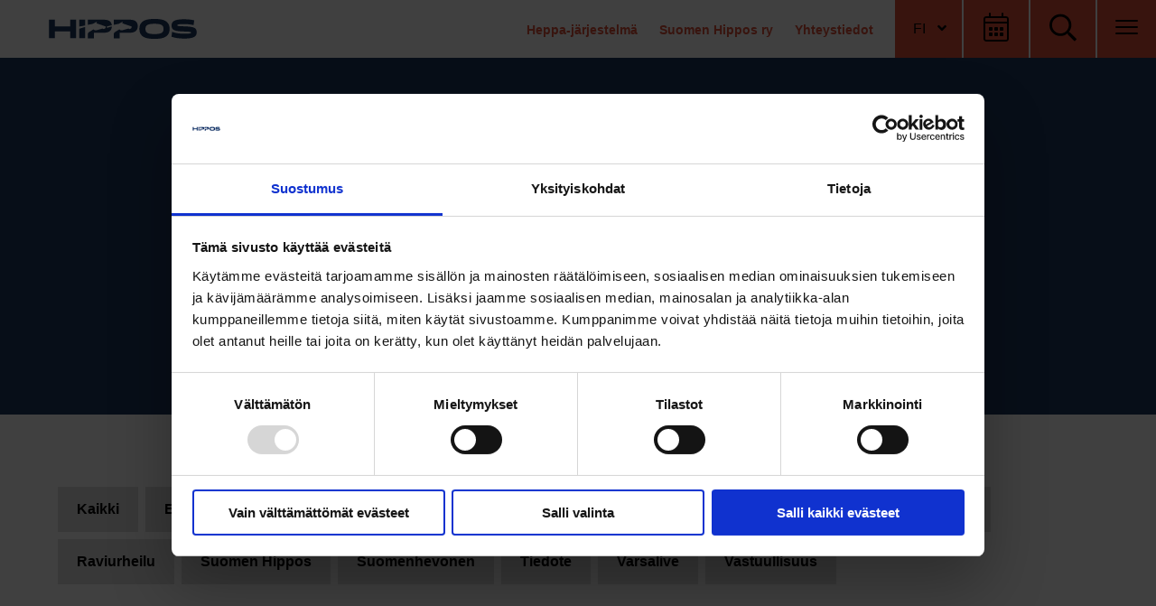

--- FILE ---
content_type: text/html; charset=UTF-8
request_url: https://www.hippos.fi/aihe/hevoskasvatus/
body_size: 46338
content:
<!doctype html>
<html class="no-js Category  JSArchiveControls" lang=fi>
<head>
<script type="text/javascript" data-cookieconsent=ignore>
  window.dataLayer = window.dataLayer || [];
  function gtag() {
    dataLayer.push(arguments);
  }
  gtag('consent', 'default', {
    ad_personalization: 'denied',
    ad_storage: 'denied',
    ad_user_data: 'denied',
    analytics_storage: 'denied',
    functionality_storage: 'denied',
    personalization_storage: 'denied',
    security_storage: 'granted',
    wait_for_update: 1500,
  });
  gtag('set', 'ads_data_redaction', true);
  gtag('set', 'url_passthrough', false);
</script>
<script type="text/javascript" id=Cookiebot src="https://consent.cookiebot.com/uc.js" data-cbid=ba7b9b14-2046-4e02-af04-e70c2154985e async></script>
<script data-cookieconsent=ignore async=async src='https://lwadm.com/lw/pbjs?pid=478d9501-9e1f-468a-8ca8-f5027991833b'></script>
<script type='text/javascript'>
    var lwhbim = lwhbim || {cmd:[]};
</script>
<script type='text/javascript'>
(function (d) {
    var apc = d.createElement('script'), fs;
    apc.type = 'text/javascript';
    apc.charset = 'UTF-8';
    apc.async = true;
    apc.src = 'https://static.ws.apsis.one/live/p/2429/378fc130.js';
    fs = d.getElementsByTagName('script')[0];
    fs.parentNode.insertBefore(apc, fs);
})(document);
</script>
<meta charset=utf-8>
<meta http-equiv=x-ua-compatible content="ie=edge">
<meta name=viewport content="width=device-width, initial-scale=1.0">
<title>Hevoskasvatus &#x2d; Hippos</title>
<style>img:is([sizes="auto" i], [sizes^="auto," i]) {contain-intrinsic-size:3000px 1500px}</style>
<script data-cfasync=false data-pagespeed-no-defer>
	var gtm4wp_datalayer_name = "dataLayer";
	var dataLayer = dataLayer || [];
</script>
<meta name=robots content="max-snippet:-1,max-image-preview:standard,max-video-preview:-1"/>
<link rel=canonical href="https://www.hippos.fi/aihe/hevoskasvatus/"/>
<link rel=next href="https://www.hippos.fi/aihe/hevoskasvatus/sivu/2/"/>
<meta name=description content="Kasvatukseen liittyv&auml;t uutiset&#8230;"/>
<meta property=og:type content=website />
<meta property=og:locale content=fi_FI />
<meta property=og:site_name content=Hippos />
<meta property=og:title content=Hevoskasvatus />
<meta property=og:description content="Kasvatukseen liittyv&auml;t uutiset&#8230;"/>
<meta property=og:url content="https://www.hippos.fi/aihe/hevoskasvatus/"/>
<meta property=og:image content="https://www.hippos.fi/uploads/sites/1/2021/03/6e788fe4-etusivu_header_2el-fin.jpg"/>
<meta property=og:image:width content=2560 />
<meta property=og:image:height content=1350 />
<meta name=twitter:card content=summary_large_image />
<meta name=twitter:title content=Hevoskasvatus />
<meta name=twitter:description content="Kasvatukseen liittyv&auml;t uutiset&#8230;"/>
<meta name=twitter:image content="https://www.hippos.fi/uploads/sites/1/2021/03/6e788fe4-etusivu_header_2el-fin.jpg"/>
<script type="application/ld+json">{"@context":"https://schema.org","@graph":[{"@type":"WebSite","@id":"https://www.hippos.fi/#/schema/WebSite","url":"https://www.hippos.fi/","name":"Hippos","inLanguage":"fi","publisher":{"@type":"Organization","@id":"https://www.hippos.fi/#/schema/Organization","name":"Hippos","url":"https://www.hippos.fi/","logo":{"@type":"ImageObject","url":"https://www.hippos.fi/uploads/sites/1/2021/03/cfb77473-hippos-square.png","contentUrl":"https://www.hippos.fi/uploads/sites/1/2021/03/cfb77473-hippos-square.png","width":500,"height":500,"contentSize":"12794"}}},{"@type":"CollectionPage","@id":"https://www.hippos.fi/aihe/hevoskasvatus/","url":"https://www.hippos.fi/aihe/hevoskasvatus/","name":"Hevoskasvatus &#x2d; Hippos","description":"Kasvatukseen liittyv&auml;t uutiset&#8230;","inLanguage":"fi","isPartOf":{"@id":"https://www.hippos.fi/#/schema/WebSite"}}]}</script>
<link rel=dns-prefetch href='//pro.fontawesome.com'/>
<style id=classic-theme-styles-inline-css type='text/css'>.wp-block-button__link{color:#fff;background-color:#32373c;border-radius:9999px;box-shadow:none;text-decoration:none;padding:calc(.667em + 2px) calc(1.333em + 2px);font-size:1.125em}.wp-block-file__button{background:#32373c;color:#fff;text-decoration:none}</style>
<style id=safe-svg-svg-icon-style-inline-css type='text/css'>.safe-svg-cover{text-align:center}.safe-svg-cover .safe-svg-inside{display:inline-block;max-width:100%}.safe-svg-cover svg{fill:currentColor;height:100%;max-height:100%;max-width:100%;width:100%}</style>
<style id=global-styles-inline-css type='text/css'>:root{--wp--preset--aspect-ratio--square:1;--wp--preset--aspect-ratio--4-3: 4/3;--wp--preset--aspect-ratio--3-4: 3/4;--wp--preset--aspect-ratio--3-2: 3/2;--wp--preset--aspect-ratio--2-3: 2/3;--wp--preset--aspect-ratio--16-9: 16/9;--wp--preset--aspect-ratio--9-16: 9/16;--wp--preset--color--black:#000;--wp--preset--color--cyan-bluish-gray:#abb8c3;--wp--preset--color--white:#fff;--wp--preset--color--pale-pink:#f78da7;--wp--preset--color--vivid-red:#cf2e2e;--wp--preset--color--luminous-vivid-orange:#ff6900;--wp--preset--color--luminous-vivid-amber:#fcb900;--wp--preset--color--light-green-cyan:#7bdcb5;--wp--preset--color--vivid-green-cyan:#00d084;--wp--preset--color--pale-cyan-blue:#8ed1fc;--wp--preset--color--vivid-cyan-blue:#0693e3;--wp--preset--color--vivid-purple:#9b51e0;--wp--preset--gradient--vivid-cyan-blue-to-vivid-purple:linear-gradient(135deg,rgba(6,147,227,1) 0%,#9b51e0 100%);--wp--preset--gradient--light-green-cyan-to-vivid-green-cyan:linear-gradient(135deg,#7adcb4 0%,#00d082 100%);--wp--preset--gradient--luminous-vivid-amber-to-luminous-vivid-orange:linear-gradient(135deg,rgba(252,185,0,1) 0%,rgba(255,105,0,1) 100%);--wp--preset--gradient--luminous-vivid-orange-to-vivid-red:linear-gradient(135deg,rgba(255,105,0,1) 0%,#cf2e2e 100%);--wp--preset--gradient--very-light-gray-to-cyan-bluish-gray:linear-gradient(135deg,#eee 0%,#a9b8c3 100%);--wp--preset--gradient--cool-to-warm-spectrum:linear-gradient(135deg,#4aeadc 0%,#9778d1 20%,#cf2aba 40%,#ee2c82 60%,#fb6962 80%,#fef84c 100%);--wp--preset--gradient--blush-light-purple:linear-gradient(135deg,#ffceec 0%,#9896f0 100%);--wp--preset--gradient--blush-bordeaux:linear-gradient(135deg,#fecda5 0%,#fe2d2d 50%,#6b003e 100%);--wp--preset--gradient--luminous-dusk:linear-gradient(135deg,#ffcb70 0%,#c751c0 50%,#4158d0 100%);--wp--preset--gradient--pale-ocean:linear-gradient(135deg,#fff5cb 0%,#b6e3d4 50%,#33a7b5 100%);--wp--preset--gradient--electric-grass:linear-gradient(135deg,#caf880 0%,#71ce7e 100%);--wp--preset--gradient--midnight:linear-gradient(135deg,#020381 0%,#2874fc 100%);--wp--preset--font-size--small:13px;--wp--preset--font-size--medium:20px;--wp--preset--font-size--large:36px;--wp--preset--font-size--x-large:42px;--wp--preset--spacing--20:.44rem;--wp--preset--spacing--30:.67rem;--wp--preset--spacing--40:1rem;--wp--preset--spacing--50:1.5rem;--wp--preset--spacing--60:2.25rem;--wp--preset--spacing--70:3.38rem;--wp--preset--spacing--80:5.06rem;--wp--preset--shadow--natural:6px 6px 9px rgba(0,0,0,.2);--wp--preset--shadow--deep:12px 12px 50px rgba(0,0,0,.4);--wp--preset--shadow--sharp:6px 6px 0 rgba(0,0,0,.2);--wp--preset--shadow--outlined:6px 6px 0 -3px rgba(255,255,255,1) , 6px 6px rgba(0,0,0,1);--wp--preset--shadow--crisp:6px 6px 0 rgba(0,0,0,1)}:where(.is-layout-flex){gap:.5em}:where(.is-layout-grid){gap:.5em}body .is-layout-flex{display:flex}.is-layout-flex{flex-wrap:wrap;align-items:center}.is-layout-flex > :is(*, div){margin:0}body .is-layout-grid{display:grid}.is-layout-grid > :is(*, div){margin:0}:where(.wp-block-columns.is-layout-flex){gap:2em}:where(.wp-block-columns.is-layout-grid){gap:2em}:where(.wp-block-post-template.is-layout-flex){gap:1.25em}:where(.wp-block-post-template.is-layout-grid){gap:1.25em}.has-black-color{color:var(--wp--preset--color--black)!important}.has-cyan-bluish-gray-color{color:var(--wp--preset--color--cyan-bluish-gray)!important}.has-white-color{color:var(--wp--preset--color--white)!important}.has-pale-pink-color{color:var(--wp--preset--color--pale-pink)!important}.has-vivid-red-color{color:var(--wp--preset--color--vivid-red)!important}.has-luminous-vivid-orange-color{color:var(--wp--preset--color--luminous-vivid-orange)!important}.has-luminous-vivid-amber-color{color:var(--wp--preset--color--luminous-vivid-amber)!important}.has-light-green-cyan-color{color:var(--wp--preset--color--light-green-cyan)!important}.has-vivid-green-cyan-color{color:var(--wp--preset--color--vivid-green-cyan)!important}.has-pale-cyan-blue-color{color:var(--wp--preset--color--pale-cyan-blue)!important}.has-vivid-cyan-blue-color{color:var(--wp--preset--color--vivid-cyan-blue)!important}.has-vivid-purple-color{color:var(--wp--preset--color--vivid-purple)!important}.has-black-background-color{background-color:var(--wp--preset--color--black)!important}.has-cyan-bluish-gray-background-color{background-color:var(--wp--preset--color--cyan-bluish-gray)!important}.has-white-background-color{background-color:var(--wp--preset--color--white)!important}.has-pale-pink-background-color{background-color:var(--wp--preset--color--pale-pink)!important}.has-vivid-red-background-color{background-color:var(--wp--preset--color--vivid-red)!important}.has-luminous-vivid-orange-background-color{background-color:var(--wp--preset--color--luminous-vivid-orange)!important}.has-luminous-vivid-amber-background-color{background-color:var(--wp--preset--color--luminous-vivid-amber)!important}.has-light-green-cyan-background-color{background-color:var(--wp--preset--color--light-green-cyan)!important}.has-vivid-green-cyan-background-color{background-color:var(--wp--preset--color--vivid-green-cyan)!important}.has-pale-cyan-blue-background-color{background-color:var(--wp--preset--color--pale-cyan-blue)!important}.has-vivid-cyan-blue-background-color{background-color:var(--wp--preset--color--vivid-cyan-blue)!important}.has-vivid-purple-background-color{background-color:var(--wp--preset--color--vivid-purple)!important}.has-black-border-color{border-color:var(--wp--preset--color--black)!important}.has-cyan-bluish-gray-border-color{border-color:var(--wp--preset--color--cyan-bluish-gray)!important}.has-white-border-color{border-color:var(--wp--preset--color--white)!important}.has-pale-pink-border-color{border-color:var(--wp--preset--color--pale-pink)!important}.has-vivid-red-border-color{border-color:var(--wp--preset--color--vivid-red)!important}.has-luminous-vivid-orange-border-color{border-color:var(--wp--preset--color--luminous-vivid-orange)!important}.has-luminous-vivid-amber-border-color{border-color:var(--wp--preset--color--luminous-vivid-amber)!important}.has-light-green-cyan-border-color{border-color:var(--wp--preset--color--light-green-cyan)!important}.has-vivid-green-cyan-border-color{border-color:var(--wp--preset--color--vivid-green-cyan)!important}.has-pale-cyan-blue-border-color{border-color:var(--wp--preset--color--pale-cyan-blue)!important}.has-vivid-cyan-blue-border-color{border-color:var(--wp--preset--color--vivid-cyan-blue)!important}.has-vivid-purple-border-color{border-color:var(--wp--preset--color--vivid-purple)!important}.has-vivid-cyan-blue-to-vivid-purple-gradient-background{background:var(--wp--preset--gradient--vivid-cyan-blue-to-vivid-purple)!important}.has-light-green-cyan-to-vivid-green-cyan-gradient-background{background:var(--wp--preset--gradient--light-green-cyan-to-vivid-green-cyan)!important}.has-luminous-vivid-amber-to-luminous-vivid-orange-gradient-background{background:var(--wp--preset--gradient--luminous-vivid-amber-to-luminous-vivid-orange)!important}.has-luminous-vivid-orange-to-vivid-red-gradient-background{background:var(--wp--preset--gradient--luminous-vivid-orange-to-vivid-red)!important}.has-very-light-gray-to-cyan-bluish-gray-gradient-background{background:var(--wp--preset--gradient--very-light-gray-to-cyan-bluish-gray)!important}.has-cool-to-warm-spectrum-gradient-background{background:var(--wp--preset--gradient--cool-to-warm-spectrum)!important}.has-blush-light-purple-gradient-background{background:var(--wp--preset--gradient--blush-light-purple)!important}.has-blush-bordeaux-gradient-background{background:var(--wp--preset--gradient--blush-bordeaux)!important}.has-luminous-dusk-gradient-background{background:var(--wp--preset--gradient--luminous-dusk)!important}.has-pale-ocean-gradient-background{background:var(--wp--preset--gradient--pale-ocean)!important}.has-electric-grass-gradient-background{background:var(--wp--preset--gradient--electric-grass)!important}.has-midnight-gradient-background{background:var(--wp--preset--gradient--midnight)!important}.has-small-font-size{font-size:var(--wp--preset--font-size--small)!important}.has-medium-font-size{font-size:var(--wp--preset--font-size--medium)!important}.has-large-font-size{font-size:var(--wp--preset--font-size--large)!important}.has-x-large-font-size{font-size:var(--wp--preset--font-size--x-large)!important}:where(.wp-block-post-template.is-layout-flex){gap:1.25em}:where(.wp-block-post-template.is-layout-grid){gap:1.25em}:where(.wp-block-columns.is-layout-flex){gap:2em}:where(.wp-block-columns.is-layout-grid){gap:2em}:root :where(.wp-block-pullquote){font-size:1.5em;line-height:1.6}</style>
<link rel=stylesheet id=tablepress-default-css href='https://www.hippos.fi/app/plugins/tablepress-premium/css/build/default.css?ver=3.0.3' type='text/css' media=all />
<link rel=stylesheet id=tablepress-datatables-buttons-css href='https://www.hippos.fi/app/plugins/tablepress-premium/modules/css/build/datatables.buttons.css?ver=3.0.3' type='text/css' media=all />
<link rel=stylesheet id=tablepress-datatables-columnfilterwidgets-css href='https://www.hippos.fi/app/plugins/tablepress-premium/modules/css/build/datatables.columnfilterwidgets.css?ver=3.0.3' type='text/css' media=all />
<link rel=stylesheet id=tablepress-datatables-fixedheader-css href='https://www.hippos.fi/app/plugins/tablepress-premium/modules/css/build/datatables.fixedheader.css?ver=3.0.3' type='text/css' media=all />
<link rel=stylesheet id=tablepress-datatables-fixedcolumns-css href='https://www.hippos.fi/app/plugins/tablepress-premium/modules/css/build/datatables.fixedcolumns.css?ver=3.0.3' type='text/css' media=all />
<link rel=stylesheet id=tablepress-datatables-scroll-buttons-css href='https://www.hippos.fi/app/plugins/tablepress-premium/modules/css/build/datatables.scroll-buttons.css?ver=3.0.3' type='text/css' media=all />
<link rel=stylesheet id=tablepress-responsive-tables-css href='https://www.hippos.fi/app/plugins/tablepress-premium/modules/css/build/responsive-tables.css?ver=3.0.3' type='text/css' media=all />
<link rel=stylesheet id=theme-css-css href='https://www.hippos.fi/app/themes/hippos/assets/dist/main.css?ver=1765960513' type='text/css' media=all />
<link rel=stylesheet id=fontawesome-css href='https://pro.fontawesome.com/releases/v5.13.0/css/all.css?ver=6.8.2' type='text/css' media=''/>
<script type="text/javascript" src="https://www.hippos.fi/wp-includes/js/jquery/jquery.min.js?ver=3.7.1" id=jquery-core-js></script>
<script type="text/javascript" src="https://www.hippos.fi/app/plugins/dustpress-js/js/dustpress-min.js?ver=4.4.2" id=dustpress-js></script>
<script data-cfasync=false data-pagespeed-no-defer>
	var dataLayer_content = {"pagePostType":"post","pagePostType2":"category-post","pageCategory":["hevoskasvatus"]};
	dataLayer.push( dataLayer_content );
</script>
<script data-cfasync=false data-pagespeed-no-defer>
(function(w,d,s,l,i){w[l]=w[l]||[];w[l].push({'gtm.start':
new Date().getTime(),event:'gtm.js'});var f=d.getElementsByTagName(s)[0],
j=d.createElement(s),dl=l!='dataLayer'?'&l='+l:'';j.async=true;j.src=
'//www.googletagmanager.com/gtm.js?id='+i+dl;f.parentNode.insertBefore(j,f);
})(window,document,'script','dataLayer','GTM-5HXV6ZF');
</script>
<link rel=icon href="https://www.hippos.fi/app/themes/hippos/assets/images/favicon.png" sizes=32x32 />
<link rel=icon href="https://www.hippos.fi/app/themes/hippos/assets/images/favicon.png" sizes=192x192 />
<link rel=apple-touch-icon href="https://www.hippos.fi/app/themes/hippos/assets/images/favicon.png"/>
<meta name=msapplication-TileImage content="https://www.hippos.fi/app/themes/hippos/assets/images/favicon.png"/>
</head>
<body id=ylos class="archive category category-hevoskasvatus category-10 wp-theme-hippos">
<noscript><iframe src="https://www.googletagmanager.com/ns.html?id=GTM-5HXV6ZF" height=0 width=0 style="display:none;visibility:hidden" aria-hidden=true></iframe></noscript>
<a href="#main-content" class=u-skip-to-content>Hyppää sisältöön</a>
<div class="body-overlay js-body-overlay"></div>
<header id=site-header class=site-header>
<nav id=navbar class="navbar is-white" role=navigation aria-label="Päävalikko">
<div class=navbar-wrapper>
<div class="navbar__logo navbar__half">
<a href="https://www.hippos.fi" class="logo-link ">
<img width=549 height=151 src="https://www.hippos.fi/uploads/sites/1/2021/02/30f5695b-hippos_logo_alt.svg" class="site-logo wp-stateless-item" alt="" decoding=async loading=lazy data-image-size=medium data-stateless-media-bucket=client-hippos-production data-stateless-media-name="sites/1/2021/02/30f5695b-hippos_logo_alt.svg"/>
<span class=sr-only>Etusivu</span>
</a>
</div>
<div class="navbar__buttons navbar__half is-flex">
<div class="navbar__secondary-links is-flex">
<ul>
<li>
<a href="" target="">
</a>
</li>
<li>
<a href="https://heppa.hippos.fi/heppa/app" target="">
Heppa-järjestelmä
</a>
</li>
<li>
<a href="https://www.hippos.fi/suomen-hippos-ry/" target="">
Suomen Hippos ry
</a>
</li>
<li>
<a href="https://www.hippos.fi/suomen-hippos-ry/yhteystiedot/" target="">
Yhteystiedot
</a>
</li>
</ul>
<div id=js-navbar-language class=navbar__language>
<div class=dropdown>
<div class=dropdown-trigger>
<button class="button navbar__language__button is-uppercase" aria-haspopup=true aria-expanded=false aria-controls=lang-dropdown-menu>
<span class=lang>
fi
</span>
<span class="icon is-small"> <span class="fas fa-angle-down" aria-hidden=true></span> </span>
</button>
</div>
<div class=dropdown-menu id=lang-dropdown-menu role=menu>
<div class="dropdown-content is-uppercase">
<a href="/" class=dropdown-item>fi</a>
<a href="https://www.hippos.fi/centralorganisationen-for-travsport-och-hastuppfodning/" target="" class=dropdown-item>SV</a>
<a href="https://www.hippos.fi/central-organisation-for-trotting-and-horse-breeding/" target="" class=dropdown-item>EN</a>
</div>
</div>
</div>
</div>
</div>
<button id=toggle-calendar class="navbar-button is-uppercase toggle-calendar" aria-label="Avaa tapahtumakalenteri" aria-expanded=false>
<svg class="icon icon--calendar navbar-button__icon has-fill-black flex-shrink-0" aria-hidden=true>
<use xlink:href="#icon-calendar"></use>
</svg>
</button>
<button id=toggle-search class="navbar-button is-uppercase toggle-search" aria-label="Avaa haku" aria-expanded=false>
<svg class="icon icon--search navbar-button__icon has-fill-black flex-shrink-0" aria-hidden=true>
<use xlink:href="#icon-search"></use>
</svg>
</button>
<button id=toggle-hamburger class="navbar-button hamburger--squeeze toggle-hamburger" type=button aria-label="Avaa valikko" aria-expanded=false>
<span class=hamburger-box>
<span class=hamburger-inner></span>
</span>
</button>
</div>
</div>
<div id=calendar-overlay class=calendar-overlay tabindex=-1 aria-role=dialog aria-describedby=calendar-overlay-title>
<div class=section>
<div class=container>
<div class="columns is-centered">
<div class="column calendar-wrapper is-12">
<div class=calendar-overlay__content>
<div class=content>
<h2 id=calendar-overlay-title class="overlay-title is-size-4-mobile is-size-3 has-text-left with-bottom-border has-text-white">Hippos kalenteri</h2>
<div class=calendar-overlay__area>
<div class=columns>
<div class="calendar-list column is-7">
<div class=categories-list>
<label class=category-container>Ravitapahtumat
<input type=checkbox class=check-category checked=checked name="event-category[]" value=event>
<span class="checkmark color-orange"></span>
</label>
<label class=category-container>Koulutus
<input type=checkbox class=check-category checked=checked name="event-category[]" value=koulutus>
<span class="checkmark color-green"></span>
</label>
</div>
<input type=text id=js-event-calendar-date class="js-event-calendar-date has-text-orange" readonly>
<div role=region id=js-event-list class=event-list aria-live=polite>
<a href="https://heppa.hippos.fi/mobiili/races/event/2026-01-21/H/1/" target=_blank class="event-list__single columns" data-date="21/01/2026" data-category=event>
<div class="event-time column is-3-mobile is-3-tablet is-2-fullhd">
<span class="event-category category-orange"></span>
18:00
</div>
<div class="event-name column is-8-mobile is-6-tablet is-7-fullhd">
Hevari Winter Bonus -karsinnat
</div>
<div class="event-location column is-hidden-mobile is-2-tablet">
Helsinki
</div>
<div class="event-arrow column is-1">
<svg class="icon icon--angle-right angle-right-icon has-fill-white small-icon flex-shrink-0" aria-hidden=true>
<use xlink:href="#icon-angle-right"></use>
</svg>
</div>
</a>
<a href="https://heppa.hippos.fi/mobiili/races/event/2026-01-23/L/1/" target=_blank class="event-list__single columns" data-date="23/01/2026" data-category=event>
<div class="event-time column is-3-mobile is-3-tablet is-2-fullhd">
<span class="event-category category-orange"></span>
18:00
</div>
<div class="event-name column is-8-mobile is-6-tablet is-7-fullhd">
Mäntsälä-ravit
</div>
<div class="event-location column is-hidden-mobile is-2-tablet">
Lahti
</div>
<div class="event-arrow column is-1">
<svg class="icon icon--angle-right angle-right-icon has-fill-white small-icon flex-shrink-0" aria-hidden=true>
<use xlink:href="#icon-angle-right"></use>
</svg>
</div>
</a>
<a href="https://heppa.hippos.fi/mobiili/races/event/2026-01-24/O/1/" target=_blank class="event-list__single columns" data-date="24/01/2026" data-category=event>
<div class="event-time column is-3-mobile is-3-tablet is-2-fullhd">
<span class="event-category category-orange"></span>
13:00
</div>
<div class="event-name column is-8-mobile is-6-tablet is-7-fullhd">
Lauantairavit Äimärautiolla
</div>
<div class="event-location column is-hidden-mobile is-2-tablet">
Oulu
</div>
<div class="event-arrow column is-1">
<svg class="icon icon--angle-right angle-right-icon has-fill-white small-icon flex-shrink-0" aria-hidden=true>
<use xlink:href="#icon-angle-right"></use>
</svg>
</div>
</a>
<a href="https://heppa.hippos.fi/mobiili/races/event/2026-01-25/KU/1/" target=_blank class="event-list__single columns" data-date="25/01/2026" data-category=event>
<div class="event-time column is-3-mobile is-3-tablet is-2-fullhd">
<span class="event-category category-orange"></span>
13:00
</div>
<div class="event-name column is-8-mobile is-6-tablet is-7-fullhd">
Jaettavat sarjat & Winter Monté meeting. HUOM! 2/3 palkitaan
</div>
<div class="event-location column is-hidden-mobile is-2-tablet">
Kuopio
</div>
<div class="event-arrow column is-1">
<svg class="icon icon--angle-right angle-right-icon has-fill-white small-icon flex-shrink-0" aria-hidden=true>
<use xlink:href="#icon-angle-right"></use>
</svg>
</div>
</a>
<a href="https://heppa.hippos.fi/mobiili/races/event/2026-01-26/T/1/" target=_blank class="event-list__single columns" data-date="26/01/2026" data-category=event>
<div class="event-time column is-3-mobile is-3-tablet is-2-fullhd">
<span class="event-category category-orange"></span>
18:00
</div>
<div class="event-name column is-8-mobile is-6-tablet is-7-fullhd">
Talvimeeting -karsinta
</div>
<div class="event-location column is-hidden-mobile is-2-tablet">
Tampere
</div>
<div class="event-arrow column is-1">
<svg class="icon icon--angle-right angle-right-icon has-fill-white small-icon flex-shrink-0" aria-hidden=true>
<use xlink:href="#icon-angle-right"></use>
</svg>
</div>
</a>
<a href="https://heppa.hippos.fi/mobiili/races/event/2026-01-27/J/1/" target=_blank class="event-list__single columns" data-date="27/01/2026" data-category=event>
<div class="event-time column is-3-mobile is-3-tablet is-2-fullhd">
<span class="event-category category-orange"></span>
18:00
</div>
<div class="event-name column is-8-mobile is-6-tablet is-7-fullhd">
Jyväskylä TOTO5
</div>
<div class="event-location column is-hidden-mobile is-2-tablet">
Jyväskylä
</div>
<div class="event-arrow column is-1">
<svg class="icon icon--angle-right angle-right-icon has-fill-white small-icon flex-shrink-0" aria-hidden=true>
<use xlink:href="#icon-angle-right"></use>
</svg>
</div>
</a>
<a href="https://heppa.hippos.fi/mobiili/races/event/2026-01-28/H/1/" target=_blank class="event-list__single columns" data-date="28/01/2026" data-category=event>
<div class="event-time column is-3-mobile is-3-tablet is-2-fullhd">
<span class="event-category category-orange"></span>
18:00
</div>
<div class="event-name column is-8-mobile is-6-tablet is-7-fullhd">
Helsinki TOTO75
</div>
<div class="event-location column is-hidden-mobile is-2-tablet">
Helsinki
</div>
<div class="event-arrow column is-1">
<svg class="icon icon--angle-right angle-right-icon has-fill-white small-icon flex-shrink-0" aria-hidden=true>
<use xlink:href="#icon-angle-right"></use>
</svg>
</div>
</a>
<div class="event-list__single columns" data-date="30/01/2026" data-category=event>
<div class="event-time column is-3-mobile is-3-tablet is-2-fullhd">
<span class="event-category category-orange"></span>
18:00
</div>
<div class="event-name column is-8-mobile is-6-tablet is-7-fullhd">
Voimaeläincup -karsinnat
</div>
<div class="event-location column is-hidden-mobile is-3">
Turku
</div>
</div>
<div class="event-list__single columns" data-date="31/01/2026" data-category=event>
<div class="event-time column is-3-mobile is-3-tablet is-2-fullhd">
<span class="event-category category-orange"></span>
13:00
</div>
<div class="event-name column is-8-mobile is-6-tablet is-7-fullhd">
Divisioonakarsinnat
</div>
<div class="event-location column is-hidden-mobile is-3">
Kuopio
</div>
</div>
<div class="event-list__single columns" data-date="01/02/2026" data-category=event>
<div class="event-time column is-3-mobile is-3-tablet is-2-fullhd">
<span class="event-category category-orange"></span>
13:00
</div>
<div class="event-name column is-8-mobile is-6-tablet is-7-fullhd">
Jaettavat sarjat kylmäverisille
</div>
<div class="event-location column is-hidden-mobile is-3">
Seinäjoki
</div>
</div>
<div class="event-list__single columns" data-date="02/02/2026" data-category=event>
<div class="event-time column is-3-mobile is-3-tablet is-2-fullhd">
<span class="event-category category-orange"></span>
18:00
</div>
<div class="event-name column is-8-mobile is-6-tablet is-7-fullhd">
Oulu TOTO4
</div>
<div class="event-location column is-hidden-mobile is-3">
Oulu
</div>
</div>
<div class="event-list__single columns" data-date="03/02/2026" data-category=event>
<div class="event-time column is-3-mobile is-3-tablet is-2-fullhd">
<span class="event-category category-orange"></span>
18:00
</div>
<div class="event-name column is-8-mobile is-6-tablet is-7-fullhd">
Lahti TOTO5
</div>
<div class="event-location column is-hidden-mobile is-3">
Lahti
</div>
</div>
<div class="event-list__single columns" data-date="04/02/2026" data-category=event>
<div class="event-time column is-3-mobile is-3-tablet is-2-fullhd">
<span class="event-category category-orange"></span>
18:00
</div>
<div class="event-name column is-8-mobile is-6-tablet is-7-fullhd">
Divisioonakarsinnat & Nuorten sarja
</div>
<div class="event-location column is-hidden-mobile is-3">
Tampere
</div>
</div>
<div class="event-list__single columns" data-date="06/02/2026" data-category=event>
<div class="event-time column is-3-mobile is-3-tablet is-2-fullhd">
<span class="event-category category-orange"></span>
18:00
</div>
<div class="event-name column is-8-mobile is-6-tablet is-7-fullhd">
Jaettavat sarjat
</div>
<div class="event-location column is-hidden-mobile is-3">
Kuopio
</div>
</div>
<div class="event-list__single columns" data-date="07/02/2026" data-category=event>
<div class="event-time column is-3-mobile is-3-tablet is-2-fullhd">
<span class="event-category category-orange"></span>
13:00
</div>
<div class="event-name column is-8-mobile is-6-tablet is-7-fullhd">
Talvimalja & Hevari Winter Bonus -finaali
</div>
<div class="event-location column is-hidden-mobile is-3">
Helsinki
</div>
</div>
<div class="event-list__single columns" data-date="08/02/2026" data-category=event>
<div class="event-time column is-3-mobile is-3-tablet is-2-fullhd">
<span class="event-category category-orange"></span>
13:00
</div>
<div class="event-name column is-8-mobile is-6-tablet is-7-fullhd">
Winter Monté Meeting -karsinta
</div>
<div class="event-location column is-hidden-mobile is-3">
Jyväskylä
</div>
</div>
<div class="event-list__single columns" data-date="09/02/2026" data-category=event>
<div class="event-time column is-3-mobile is-3-tablet is-2-fullhd">
<span class="event-category category-orange"></span>
18:00
</div>
<div class="event-name column is-8-mobile is-6-tablet is-7-fullhd">
Lahti TOTO4
</div>
<div class="event-location column is-hidden-mobile is-3">
Lahti
</div>
</div>
<div class="event-list__single columns" data-date="10/02/2026" data-category=event>
<div class="event-time column is-3-mobile is-3-tablet is-2-fullhd">
<span class="event-category category-orange"></span>
18:00
</div>
<div class="event-name column is-8-mobile is-6-tablet is-7-fullhd">
Oulu TOTO5
</div>
<div class="event-location column is-hidden-mobile is-3">
Oulu
</div>
</div>
<div class="event-list__single columns" data-date="11/02/2026" data-category=event>
<div class="event-time column is-3-mobile is-3-tablet is-2-fullhd">
<span class="event-category category-orange"></span>
18:00
</div>
<div class="event-name column is-8-mobile is-6-tablet is-7-fullhd">
Kulta- & Tammadivisioona, Tammadivisioonakarsinta
</div>
<div class="event-location column is-hidden-mobile is-3">
Seinäjoki
</div>
</div>
<div class="event-list__single columns" data-date="13/02/2026" data-category=event>
<div class="event-time column is-3-mobile is-3-tablet is-2-fullhd">
<span class="event-category category-orange"></span>
18:00
</div>
<div class="event-name column is-8-mobile is-6-tablet is-7-fullhd">
Monté Talvimeeting -karsinta
</div>
<div class="event-location column is-hidden-mobile is-3">
Jyväskylä
</div>
</div>
<div class="event-list__single columns" data-date="14/02/2026" data-category=event>
<div class="event-time column is-3-mobile is-3-tablet is-2-fullhd">
<span class="event-category category-orange"></span>
13:00
</div>
<div class="event-name column is-8-mobile is-6-tablet is-7-fullhd">
Voimaeläincup -finaalit & divisioonakarsinnat
</div>
<div class="event-location column is-hidden-mobile is-3">
Turku
</div>
</div>
<div class="event-list__single columns" data-date="15/02/2026" data-category=event>
<div class="event-time column is-3-mobile is-3-tablet is-2-fullhd">
<span class="event-category category-orange"></span>
13:00
</div>
<div class="event-name column is-8-mobile is-6-tablet is-7-fullhd">
Kauden avaus, 2/3 hevosista palkitaan
</div>
<div class="event-location column is-hidden-mobile is-3">
Kaustinen
</div>
</div>
<div class="event-list__single columns" data-date="16/02/2026" data-category=event>
<div class="event-time column is-3-mobile is-3-tablet is-2-fullhd">
<span class="event-category category-orange"></span>
18:00
</div>
<div class="event-name column is-8-mobile is-6-tablet is-7-fullhd">
Kauden avaus
</div>
<div class="event-location column is-hidden-mobile is-3">
Joensuu
</div>
</div>
<div class="event-list__single columns" data-date="17/02/2026" data-category=event>
<div class="event-time column is-3-mobile is-3-tablet is-2-fullhd">
<span class="event-category category-orange"></span>
18:00
</div>
<div class="event-name column is-8-mobile is-6-tablet is-7-fullhd">
Oulu TOTO5
</div>
<div class="event-location column is-hidden-mobile is-3">
Oulu
</div>
</div>
<div class="event-list__single columns" data-date="18/02/2026" data-category=event>
<div class="event-time column is-3-mobile is-3-tablet is-2-fullhd">
<span class="event-category category-orange"></span>
18:00
</div>
<div class="event-name column is-8-mobile is-6-tablet is-7-fullhd">
Kivikylä Voimaliiga, Tammadivisioona, KV Kohti Divisioonia
</div>
<div class="event-location column is-hidden-mobile is-3">
Helsinki
</div>
</div>
<div class="event-list__single columns" data-date="20/02/2026" data-category=event>
<div class="event-time column is-3-mobile is-3-tablet is-2-fullhd">
<span class="event-category category-orange"></span>
18:00
</div>
<div class="event-name column is-8-mobile is-6-tablet is-7-fullhd">
Tampere TOTO5
</div>
<div class="event-location column is-hidden-mobile is-3">
Tampere
</div>
</div>
<div class="event-list__single columns" data-date="21/02/2026" data-category=event>
<div class="event-time column is-3-mobile is-3-tablet is-2-fullhd">
<span class="event-category category-orange"></span>
13:00
</div>
<div class="event-name column is-8-mobile is-6-tablet is-7-fullhd">
Juhlaravit, Ravilauantai, Divisioonakarsinnat, Nuorten Sarja
</div>
<div class="event-location column is-hidden-mobile is-3">
Seinäjoki
</div>
</div>
<div class="event-list__single columns" data-date="22/02/2026" data-category=event>
<div class="event-time column is-3-mobile is-3-tablet is-2-fullhd">
<span class="event-category category-orange"></span>
13:00
</div>
<div class="event-name column is-8-mobile is-6-tablet is-7-fullhd">
Ravikauden avaus & Winter Monté Meeting -karsinta
</div>
<div class="event-location column is-hidden-mobile is-3">
Pori
</div>
</div>
<div class="event-list__single columns" data-date="22/02/2026" data-category=event>
<div class="event-time column is-3-mobile is-3-tablet is-2-fullhd">
<span class="event-category category-orange"></span>
12:00
</div>
<div class="event-name column is-8-mobile is-6-tablet is-7-fullhd">
Hankasalmen paikallisravit
</div>
<div class="event-location column is-hidden-mobile is-3">
Paikallisravit
</div>
</div>
<div class="event-list__single columns" data-date="23/02/2026" data-category=event>
<div class="event-time column is-3-mobile is-3-tablet is-2-fullhd">
<span class="event-category category-orange"></span>
18:00
</div>
<div class="event-name column is-8-mobile is-6-tablet is-7-fullhd">
Sorsasalon Talvikuningatar & kohti divisioonia
</div>
<div class="event-location column is-hidden-mobile is-3">
Kuopio
</div>
</div>
<div class="event-list__single columns" data-date="24/02/2026" data-category=event>
<div class="event-time column is-3-mobile is-3-tablet is-2-fullhd">
<span class="event-category category-orange"></span>
18:00
</div>
<div class="event-name column is-8-mobile is-6-tablet is-7-fullhd">
Suomen Cup -karsinta
</div>
<div class="event-location column is-hidden-mobile is-3">
Lahti
</div>
</div>
<div class="event-list__single columns" data-date="25/02/2026" data-category=event>
<div class="event-time column is-3-mobile is-3-tablet is-2-fullhd">
<span class="event-category category-orange"></span>
18:00
</div>
<div class="event-name column is-8-mobile is-6-tablet is-7-fullhd">
Kultadivisioona, LV Kohti Divisioonia
</div>
<div class="event-location column is-hidden-mobile is-3">
Helsinki
</div>
</div>
<div class="event-list__single columns" data-date="27/02/2026" data-category=event>
<div class="event-time column is-3-mobile is-3-tablet is-2-fullhd">
<span class="event-category category-orange"></span>
18:00
</div>
<div class="event-name column is-8-mobile is-6-tablet is-7-fullhd">
Oulu TOTO5
</div>
<div class="event-location column is-hidden-mobile is-3">
Oulu
</div>
</div>
<div class="event-list__single columns" data-date="28/02/2026" data-category=event>
<div class="event-time column is-3-mobile is-3-tablet is-2-fullhd">
<span class="event-category category-orange"></span>
13:00
</div>
<div class="event-name column is-8-mobile is-6-tablet is-7-fullhd">
KK-2026 Kultajousi-ajo, divisioonakarsinnat
</div>
<div class="event-location column is-hidden-mobile is-3">
Joensuu
</div>
</div>
<div class="event-list__single columns" data-date="01/03/2026" data-category=event>
<div class="event-time column is-3-mobile is-3-tablet is-2-fullhd">
<span class="event-category category-orange"></span>
13:00
</div>
<div class="event-name column is-8-mobile is-6-tablet is-7-fullhd">
Jääravit Kangasniemellä
</div>
<div class="event-location column is-hidden-mobile is-3">
Paikallisravit
</div>
</div>
<div class="event-list__single columns" data-date="01/03/2026" data-category=event>
<div class="event-time column is-3-mobile is-3-tablet is-2-fullhd">
<span class="event-category category-orange"></span>
13:00
</div>
<div class="event-name column is-8-mobile is-6-tablet is-7-fullhd">
Tampere TOTO4
</div>
<div class="event-location column is-hidden-mobile is-3">
Tampere
</div>
</div>
<div class="event-list__single columns" data-date="02/03/2026" data-category=event>
<div class="event-time column is-3-mobile is-3-tablet is-2-fullhd">
<span class="event-category category-orange"></span>
18:00
</div>
<div class="event-name column is-8-mobile is-6-tablet is-7-fullhd">
Nuorten sarja 2026 ja Suomen Cup-karsinta
</div>
<div class="event-location column is-hidden-mobile is-3">
Jyväskylä
</div>
</div>
<div class="event-list__single columns" data-date="03/03/2026" data-category=event>
<div class="event-time column is-3-mobile is-3-tablet is-2-fullhd">
<span class="event-category category-orange"></span>
18:00
</div>
<div class="event-name column is-8-mobile is-6-tablet is-7-fullhd">
Kauden avaus
</div>
<div class="event-location column is-hidden-mobile is-3">
Kouvola
</div>
</div>
<div class="event-list__single columns" data-date="04/03/2026" data-category=event>
<div class="event-time column is-3-mobile is-3-tablet is-2-fullhd">
<span class="event-category category-orange"></span>
18:00
</div>
<div class="event-name column is-8-mobile is-6-tablet is-7-fullhd">
Kaustinen TOTO75
</div>
<div class="event-location column is-hidden-mobile is-3">
Kaustinen
</div>
</div>
<div class="event-list__single columns" data-date="06/03/2026" data-category=event>
<div class="event-time column is-3-mobile is-3-tablet is-2-fullhd">
<span class="event-category category-orange"></span>
18:00
</div>
<div class="event-name column is-8-mobile is-6-tablet is-7-fullhd">
Nuorten sarja
</div>
<div class="event-location column is-hidden-mobile is-3">
Turku
</div>
</div>
<div class="event-list__single columns" data-date="07/03/2026" data-category=event>
<div class="event-time column is-3-mobile is-3-tablet is-2-fullhd">
<span class="event-category category-orange"></span>
13:00
</div>
<div class="event-name column is-8-mobile is-6-tablet is-7-fullhd">
Perinteiset jääravit Illinsuvannolla Iissä
</div>
<div class="event-location column is-hidden-mobile is-3">
Paikallisravit
</div>
</div>
<div class="event-list__single columns" data-date="07/03/2026" data-category=event>
<div class="event-time column is-3-mobile is-3-tablet is-2-fullhd">
<span class="event-category category-orange"></span>
13:00
</div>
<div class="event-name column is-8-mobile is-6-tablet is-7-fullhd">
Divisioonafinaali
</div>
<div class="event-location column is-hidden-mobile is-3">
Tampere
</div>
</div>
<div class="event-list__single columns" data-date="08/03/2026" data-category=event>
<div class="event-time column is-3-mobile is-3-tablet is-2-fullhd">
<span class="event-category category-orange"></span>
13:00
</div>
<div class="event-name column is-8-mobile is-6-tablet is-7-fullhd">
Suomen Cup -karsinta & Jaettava sarja
</div>
<div class="event-location column is-hidden-mobile is-3">
Lahti
</div>
</div>
<div class="event-list__single columns" data-date="09/03/2026" data-category=event>
<div class="event-time column is-3-mobile is-3-tablet is-2-fullhd">
<span class="event-category category-orange"></span>
18:00
</div>
<div class="event-name column is-8-mobile is-6-tablet is-7-fullhd">
Nuorten Sarja 2026 & Aloittelevien nuorten lähtö
</div>
<div class="event-location column is-hidden-mobile is-3">
Kuopio
</div>
</div>
<div class="event-list__single columns" data-date="10/03/2026" data-category=event>
<div class="event-time column is-3-mobile is-3-tablet is-2-fullhd">
<span class="event-category category-orange"></span>
18:00
</div>
<div class="event-name column is-8-mobile is-6-tablet is-7-fullhd">
Suomen Cup-karsinta,Nuorten Sarja,Winter Monte Meeting-kars.
</div>
<div class="event-location column is-hidden-mobile is-3">
Seinäjoki
</div>
</div>
<div class="event-list__single columns" data-date="11/03/2026" data-category=event>
<div class="event-time column is-3-mobile is-3-tablet is-2-fullhd">
<span class="event-category category-orange"></span>
18:00
</div>
<div class="event-name column is-8-mobile is-6-tablet is-7-fullhd">
Kivikylä Voimaliiga, Nousijadivisioonakarsinta
</div>
<div class="event-location column is-hidden-mobile is-3">
Helsinki
</div>
</div>
<div class="event-list__single columns" data-date="13/03/2026" data-category=event>
<div class="event-time column is-3-mobile is-3-tablet is-2-fullhd">
<span class="event-category category-orange"></span>
18:00
</div>
<div class="event-name column is-8-mobile is-6-tablet is-7-fullhd">
ÄIJÄravit
</div>
<div class="event-location column is-hidden-mobile is-3">
Pori
</div>
</div>
<div class="event-list__single columns" data-date="14/03/2026" data-category=event>
<div class="event-time column is-3-mobile is-3-tablet is-2-fullhd">
<span class="event-category category-orange"></span>
13:00
</div>
<div class="event-name column is-8-mobile is-6-tablet is-7-fullhd">
Valkeala-ajo
</div>
<div class="event-location column is-hidden-mobile is-3">
Kouvola
</div>
</div>
<div class="event-list__single columns" data-date="15/03/2026" data-category=event>
<div class="event-time column is-3-mobile is-3-tablet is-2-fullhd">
<span class="event-category category-orange"></span>
11:00
</div>
<div class="event-name column is-8-mobile is-6-tablet is-7-fullhd">
Paikallisravit + poniravit Joensuun raviradalla
</div>
<div class="event-location column is-hidden-mobile is-3">
Paikallisravit
</div>
</div>
<div class="event-list__single columns" data-date="15/03/2026" data-category=event>
<div class="event-time column is-3-mobile is-3-tablet is-2-fullhd">
<span class="event-category category-orange"></span>
13:00
</div>
<div class="event-name column is-8-mobile is-6-tablet is-7-fullhd">
Ravikausi käyntiin
</div>
<div class="event-location column is-hidden-mobile is-3">
Rovaniemi
</div>
</div>
<div class="event-list__single columns" data-date="16/03/2026" data-category=event>
<div class="event-time column is-3-mobile is-3-tablet is-2-fullhd">
<span class="event-category category-orange"></span>
18:00
</div>
<div class="event-name column is-8-mobile is-6-tablet is-7-fullhd">
GLI Power Race- & Suomen Cup- & Tie Suur-Hollolaan-karsinta
</div>
<div class="event-location column is-hidden-mobile is-3">
Lahti
</div>
</div>
<div class="event-list__single columns" data-date="17/03/2026" data-category=event>
<div class="event-time column is-3-mobile is-3-tablet is-2-fullhd">
<span class="event-category category-orange"></span>
18:00
</div>
<div class="event-name column is-8-mobile is-6-tablet is-7-fullhd">
Kriteriumkoe & Jaettavat sarja
</div>
<div class="event-location column is-hidden-mobile is-3">
Tampere
</div>
</div>
<div class="event-list__single columns" data-date="18/03/2026" data-category=event>
<div class="event-time column is-3-mobile is-3-tablet is-2-fullhd">
<span class="event-category category-orange"></span>
18:00
</div>
<div class="event-name column is-8-mobile is-6-tablet is-7-fullhd">
Derbyn Kevätsuosikki, Divisioonakarsinnat, WMM-karsinta
</div>
<div class="event-location column is-hidden-mobile is-3">
Helsinki
</div>
</div>
<div class="event-list__single columns" data-date="20/03/2026" data-category=event>
<div class="event-time column is-3-mobile is-3-tablet is-2-fullhd">
<span class="event-category category-orange"></span>
18:00
</div>
<div class="event-name column is-8-mobile is-6-tablet is-7-fullhd">
Suomen Cup -kars. & Tammasarja 2026 & Monté Talvimeeting
</div>
<div class="event-location column is-hidden-mobile is-3">
Kuopio
</div>
</div>
<div class="event-list__single columns" data-date="21/03/2026" data-category=event>
<div class="event-time column is-3-mobile is-3-tablet is-2-fullhd">
<span class="event-category category-orange"></span>
13:00
</div>
<div class="event-name column is-8-mobile is-6-tablet is-7-fullhd">
Arctic Horse Race
</div>
<div class="event-location column is-hidden-mobile is-3">
Rovaniemi
</div>
</div>
<div class="event-list__single columns" data-date="22/03/2026" data-category=event>
<div class="event-time column is-3-mobile is-3-tablet is-2-fullhd">
<span class="event-category category-orange"></span>
13:00
</div>
<div class="event-name column is-8-mobile is-6-tablet is-7-fullhd">
Kauden avaus, Amat. SM-liiga & aloittelevien nuorten lähdöt
</div>
<div class="event-location column is-hidden-mobile is-3">
Mikkeli
</div>
</div>
<div class="event-list__single columns" data-date="23/03/2026" data-category=event>
<div class="event-time column is-3-mobile is-3-tablet is-2-fullhd">
<span class="event-category category-orange"></span>
18:00
</div>
<div class="event-name column is-8-mobile is-6-tablet is-7-fullhd">
KK-26, Divisioonia, Aloittelevien nuorten lähtö
</div>
<div class="event-location column is-hidden-mobile is-3">
Seinäjoki
</div>
</div>
<div class="event-list__single columns" data-date="24/03/2026" data-category=event>
<div class="event-time column is-3-mobile is-3-tablet is-2-fullhd">
<span class="event-category category-orange"></span>
18:00
</div>
<div class="event-name column is-8-mobile is-6-tablet is-7-fullhd">
Kriteriumin Kasvattajalähtö
</div>
<div class="event-location column is-hidden-mobile is-3">
Tampere
</div>
</div>
<div class="event-list__single columns" data-date="25/03/2026" data-category=event>
<div class="event-time column is-3-mobile is-3-tablet is-2-fullhd">
<span class="event-category category-orange"></span>
18:00
</div>
<div class="event-name column is-8-mobile is-6-tablet is-7-fullhd">
Isokenkä & KK-26, Divisioonakarsinta, Amatööriohjastajien SM
</div>
<div class="event-location column is-hidden-mobile is-3">
Helsinki
</div>
</div>
<div class="event-list__single columns" data-date="27/03/2026" data-category=event>
<div class="event-time column is-3-mobile is-3-tablet is-2-fullhd">
<span class="event-category category-orange"></span>
18:00
</div>
<div class="event-name column is-8-mobile is-6-tablet is-7-fullhd">
Perjantai-illan ravit
</div>
<div class="event-location column is-hidden-mobile is-3">
Jyväskylä
</div>
</div>
<div class="event-list__single columns" data-date="28/03/2026" data-category=event>
<div class="event-time column is-3-mobile is-3-tablet is-2-fullhd">
<span class="event-category category-orange"></span>
13:00
</div>
<div class="event-name column is-8-mobile is-6-tablet is-7-fullhd">
Suomen Cup & Best Lady & GLI Power Race
</div>
<div class="event-location column is-hidden-mobile is-3">
Lahti
</div>
</div>
<div class="event-list__single columns" data-date="29/03/2026" data-category=event>
<div class="event-time column is-3-mobile is-3-tablet is-2-fullhd">
<span class="event-category category-orange"></span>
13:00
</div>
<div class="event-name column is-8-mobile is-6-tablet is-7-fullhd">
Kaustinen TOTO4
</div>
<div class="event-location column is-hidden-mobile is-3">
Kaustinen
</div>
</div>
<div class="event-list__single columns" data-date="30/03/2026" data-category=event>
<div class="event-time column is-3-mobile is-3-tablet is-2-fullhd">
<span class="event-category category-orange"></span>
18:00
</div>
<div class="event-name column is-8-mobile is-6-tablet is-7-fullhd">
Divisioonakarsinnat & tammojen KK-26 lähtö
</div>
<div class="event-location column is-hidden-mobile is-3">
Tampere
</div>
</div>
<div class="event-list__single columns" data-date="31/03/2026" data-category=event>
<div class="event-time column is-3-mobile is-3-tablet is-2-fullhd">
<span class="event-category category-orange"></span>
18:00
</div>
<div class="event-name column is-8-mobile is-6-tablet is-7-fullhd">
Tammasarja 2026 & Nuorten Sarja 2026
</div>
<div class="event-location column is-hidden-mobile is-3">
Kuopio
</div>
</div>
<div class="event-list__single columns" data-date="01/04/2026" data-category=event>
<div class="event-time column is-3-mobile is-3-tablet is-2-fullhd">
<span class="event-category category-orange"></span>
18:00
</div>
<div class="event-name column is-8-mobile is-6-tablet is-7-fullhd">
Uudenmaan Upein -karsinnat
</div>
<div class="event-location column is-hidden-mobile is-3">
Helsinki
</div>
</div>
<div class="event-list__single columns" data-date="03/04/2026" data-category=event>
<div class="event-time column is-3-mobile is-3-tablet is-2-fullhd">
<span class="event-category category-orange"></span>
12:00
</div>
<div class="event-name column is-8-mobile is-6-tablet is-7-fullhd">
Killerin poniravit
</div>
<div class="event-location column is-hidden-mobile is-3">
Jyväskylä
</div>
</div>
<div class="event-list__single columns" data-date="03/04/2026" data-category=event>
<div class="event-time column is-3-mobile is-3-tablet is-2-fullhd">
<span class="event-category category-orange"></span>
13:00
</div>
<div class="event-name column is-8-mobile is-6-tablet is-7-fullhd">
Pitkän perjantain perheravit
</div>
<div class="event-location column is-hidden-mobile is-3">
Turku
</div>
</div>
<div class="event-list__single columns" data-date="04/04/2026" data-category=event>
<div class="event-time column is-3-mobile is-3-tablet is-2-fullhd">
<span class="event-category category-orange"></span>
13:00
</div>
<div class="event-name column is-8-mobile is-6-tablet is-7-fullhd">
KK-26, Divisioonakarsinnat & Kv Monte Talvimeeting -finaali
</div>
<div class="event-location column is-hidden-mobile is-3">
Mikkeli
</div>
</div>
<div class="event-list__single columns" data-date="05/04/2026" data-category=event>
<div class="event-time column is-3-mobile is-3-tablet is-2-fullhd">
<span class="event-category category-orange"></span>
13:00
</div>
<div class="event-name column is-8-mobile is-6-tablet is-7-fullhd">
Pääsiäisravit, Jaettava sarja, Poniravit klo 10.45
</div>
<div class="event-location column is-hidden-mobile is-3">
Lappeenranta
</div>
</div>
<div class="event-list__single columns" data-date="06/04/2026" data-category=event>
<div class="event-time column is-3-mobile is-3-tablet is-2-fullhd">
<span class="event-category category-orange"></span>
18:00
</div>
<div class="event-name column is-8-mobile is-6-tablet is-7-fullhd">
Tammasarja & Divisioonakarsinta
</div>
<div class="event-location column is-hidden-mobile is-3">
Rovaniemi
</div>
</div>
<div class="event-list__single columns" data-date="07/04/2026" data-category=event>
<div class="event-time column is-3-mobile is-3-tablet is-2-fullhd">
<span class="event-category category-orange"></span>
18:00
</div>
<div class="event-name column is-8-mobile is-6-tablet is-7-fullhd">
Nuorten Sarja, Aloittelevien nuorten lähtö
</div>
<div class="event-location column is-hidden-mobile is-3">
Seinäjoki
</div>
</div>
<div class="event-list__single columns" data-date="08/04/2026" data-category=event>
<div class="event-time column is-3-mobile is-3-tablet is-2-fullhd">
<span class="event-category category-orange"></span>
18:00
</div>
<div class="event-name column is-8-mobile is-6-tablet is-7-fullhd">
Keskiviikkoravit, divisioonakarsinnat
</div>
<div class="event-location column is-hidden-mobile is-3">
Joensuu
</div>
</div>
<div class="event-list__single columns" data-date="10/04/2026" data-category=event>
<div class="event-time column is-3-mobile is-3-tablet is-2-fullhd">
<span class="event-category category-orange"></span>
18:00
</div>
<div class="event-name column is-8-mobile is-6-tablet is-7-fullhd">
Tie SH -karsinta & Nuorten Sarja & Monté & Omistajaravit
</div>
<div class="event-location column is-hidden-mobile is-3">
Lahti
</div>
</div>
<div class="event-list__single columns" data-date="11/04/2026" data-category=event>
<div class="event-time column is-3-mobile is-3-tablet is-2-fullhd">
<span class="event-category category-orange"></span>
13:00
</div>
<div class="event-name column is-8-mobile is-6-tablet is-7-fullhd">
Uudenmaan Upein, Helsinki-Ajo, 5-vuotispokaali, KK-26 tammat
</div>
<div class="event-location column is-hidden-mobile is-3">
Helsinki
</div>
</div>
<div class="event-list__single columns" data-date="12/04/2026" data-category=event>
<div class="event-time column is-3-mobile is-3-tablet is-2-fullhd">
<span class="event-category category-orange"></span>
13:00
</div>
<div class="event-name column is-8-mobile is-6-tablet is-7-fullhd">
Kauden avaus & Jaettavat sarjat
</div>
<div class="event-location column is-hidden-mobile is-3">
Forssa
</div>
</div>
<div class="event-list__single columns" data-date="13/04/2026" data-category=event>
<div class="event-time column is-3-mobile is-3-tablet is-2-fullhd">
<span class="event-category category-orange"></span>
18:00
</div>
<div class="event-name column is-8-mobile is-6-tablet is-7-fullhd">
Divisioonakarsinnat & KK-26
</div>
<div class="event-location column is-hidden-mobile is-3">
Tampere
</div>
</div>
<div class="event-list__single columns" data-date="14/04/2026" data-category=event>
<div class="event-time column is-3-mobile is-3-tablet is-2-fullhd">
<span class="event-category category-orange"></span>
18:00
</div>
<div class="event-name column is-8-mobile is-6-tablet is-7-fullhd">
Oulu TOTO5
</div>
<div class="event-location column is-hidden-mobile is-3">
Oulu
</div>
</div>
<div class="event-list__single columns" data-date="15/04/2026" data-category=event>
<div class="event-time column is-3-mobile is-3-tablet is-2-fullhd">
<span class="event-category category-orange"></span>
18:00
</div>
<div class="event-name column is-8-mobile is-6-tablet is-7-fullhd">
KK-26 tammat & Nuorten sarja & Divisioonakarsintaa
</div>
<div class="event-location column is-hidden-mobile is-3">
Jyväskylä
</div>
</div>
<div class="event-list__single columns" data-date="16/04/2026" data-category=event>
<div class="event-time column is-3-mobile is-3-tablet is-2-fullhd">
<span class="event-category category-orange"></span>
18:00
</div>
<div class="event-name column is-8-mobile is-6-tablet is-7-fullhd">
Kaustinen TOTO5
</div>
<div class="event-location column is-hidden-mobile is-3">
Kaustinen
</div>
</div>
<div class="event-list__single columns" data-date="17/04/2026" data-category=event>
<div class="event-time column is-3-mobile is-3-tablet is-2-fullhd">
<span class="event-category category-orange"></span>
18:00
</div>
<div class="event-name column is-8-mobile is-6-tablet is-7-fullhd">
Satakunnan Yrittäjäravit
</div>
<div class="event-location column is-hidden-mobile is-3">
Pori
</div>
</div>
<div class="event-list__single columns" data-date="18/04/2026" data-category=event>
<div class="event-time column is-3-mobile is-3-tablet is-2-fullhd">
<span class="event-category category-orange"></span>
13:00
</div>
<div class="event-name column is-8-mobile is-6-tablet is-7-fullhd">
Divisioonakarsinnat, 4-v. tammalähtö & Tammasarja
</div>
<div class="event-location column is-hidden-mobile is-3">
Lappeenranta
</div>
</div>
<div class="event-list__single columns" data-date="19/04/2026" data-category=event>
<div class="event-time column is-3-mobile is-3-tablet is-2-fullhd">
<span class="event-category category-orange"></span>
13:00
</div>
<div class="event-name column is-8-mobile is-6-tablet is-7-fullhd">
Sunnuntairavit Laivakankaalla & Ravikauden avaus
</div>
<div class="event-location column is-hidden-mobile is-3">
Tornio
</div>
</div>
<div class="event-list__single columns" data-date="20/04/2026" data-category=event>
<div class="event-time column is-3-mobile is-3-tablet is-2-fullhd">
<span class="event-category category-orange"></span>
18:00
</div>
<div class="event-name column is-8-mobile is-6-tablet is-7-fullhd">
Kultadivisioona & Black Horse Cup -karsinnat & KK-26 (t)
</div>
<div class="event-location column is-hidden-mobile is-3">
Kuopio
</div>
</div>
<div class="event-list__single columns" data-date="21/04/2026" data-category=event>
<div class="event-time column is-3-mobile is-3-tablet is-2-fullhd">
<span class="event-category category-orange"></span>
18:00
</div>
<div class="event-name column is-8-mobile is-6-tablet is-7-fullhd">
Korotettu Nuorten sarja & Suomenhevosliiton kannustuslähtö
</div>
<div class="event-location column is-hidden-mobile is-3">
Tampere
</div>
</div>
<div class="event-list__single columns" data-date="22/04/2026" data-category=event>
<div class="event-time column is-3-mobile is-3-tablet is-2-fullhd">
<span class="event-category category-orange"></span>
18:00
</div>
<div class="event-name column is-8-mobile is-6-tablet is-7-fullhd">
Prix Monté Finlandia -katsastus, Hevari Junioritähti
</div>
<div class="event-location column is-hidden-mobile is-3">
Helsinki
</div>
</div>
<div class="event-list__single columns" data-date="23/04/2026" data-category=event>
<div class="event-time column is-3-mobile is-3-tablet is-2-fullhd">
<span class="event-category category-orange"></span>
18:00
</div>
<div class="event-name column is-8-mobile is-6-tablet is-7-fullhd">
Tammasarja
</div>
<div class="event-location column is-hidden-mobile is-3">
Turku
</div>
</div>
<div class="event-list__single columns" data-date="24/04/2026" data-category=event>
<div class="event-time column is-3-mobile is-3-tablet is-2-fullhd">
<span class="event-category category-orange"></span>
18:00
</div>
<div class="event-name column is-8-mobile is-6-tablet is-7-fullhd">
Nostalgiaravit, Naisten Ajo
</div>
<div class="event-location column is-hidden-mobile is-3">
Kouvola
</div>
</div>
<div class="event-list__single columns" data-date="24/04/2026" data-category=event>
<div class="event-time column is-3-mobile is-3-tablet is-2-fullhd">
<span class="event-category category-orange"></span>
11:00
</div>
<div class="event-name column is-8-mobile is-6-tablet is-7-fullhd">
Lounasravit
</div>
<div class="event-location column is-hidden-mobile is-3">
Oulu
</div>
</div>
<div class="event-list__single columns" data-date="25/04/2026" data-category=event>
<div class="event-time column is-3-mobile is-3-tablet is-2-fullhd">
<span class="event-category category-orange"></span>
13:00
</div>
<div class="event-name column is-8-mobile is-6-tablet is-7-fullhd">
Seinäjoki Race, Etain Royal Stayer, KK-2026, Kruunu ae
</div>
<div class="event-location column is-hidden-mobile is-3">
Seinäjoki
</div>
</div>
<div class="event-list__single columns" data-date="26/04/2026" data-category=event>
<div class="event-time column is-3-mobile is-3-tablet is-2-fullhd">
<span class="event-category category-orange"></span>
13:00
</div>
<div class="event-name column is-8-mobile is-6-tablet is-7-fullhd">
Kauden avaus
</div>
<div class="event-location column is-hidden-mobile is-3">
Ylivieska
</div>
</div>
<div class="event-list__single columns" data-date="27/04/2026" data-category=event>
<div class="event-time column is-3-mobile is-3-tablet is-2-fullhd">
<span class="event-category category-orange"></span>
18:00
</div>
<div class="event-name column is-8-mobile is-6-tablet is-7-fullhd">
Nuorten Sarja
</div>
<div class="event-location column is-hidden-mobile is-3">
Mikkeli
</div>
</div>
<div class="event-list__single columns" data-date="28/04/2026" data-category=event>
<div class="event-time column is-3-mobile is-3-tablet is-2-fullhd">
<span class="event-category category-orange"></span>
18:00
</div>
<div class="event-name column is-8-mobile is-6-tablet is-7-fullhd">
LV Black Horse cup -karsinta & sh Kriteriumkoe
</div>
<div class="event-location column is-hidden-mobile is-3">
Tampere
</div>
</div>
<div class="event-list__single columns" data-date="29/04/2026" data-category=event>
<div class="event-time column is-3-mobile is-3-tablet is-2-fullhd">
<span class="event-category category-orange"></span>
18:00
</div>
<div class="event-name column is-8-mobile is-6-tablet is-7-fullhd">
Arvid Åvallin TammaDerby—karsinnat, LV Isokenkä & Tammasarja
</div>
<div class="event-location column is-hidden-mobile is-3">
Helsinki
</div>
</div>
<div class="event-list__single columns" data-date="30/04/2026" data-category=event>
<div class="event-time column is-3-mobile is-3-tablet is-2-fullhd">
<span class="event-category category-orange"></span>
18:00
</div>
<div class="event-name column is-8-mobile is-6-tablet is-7-fullhd">
Vappuaaton karkelot, Racing Amatöörien SM-liiga, Monté
</div>
<div class="event-location column is-hidden-mobile is-3">
Jyväskylä
</div>
</div>
<div class="event-list__single columns" data-date="01/05/2026" data-category=event>
<div class="event-time column is-3-mobile is-3-tablet is-2-fullhd">
<span class="event-category category-orange"></span>
00:00
</div>
<div class="event-name column is-8-mobile is-6-tablet is-7-fullhd">
Joensuu TOTO5
</div>
<div class="event-location column is-hidden-mobile is-3">
Joensuu
</div>
</div>
<div class="event-list__single columns" data-date="02/05/2026" data-category=event>
<div class="event-time column is-3-mobile is-3-tablet is-2-fullhd">
<span class="event-category category-orange"></span>
00:00
</div>
<div class="event-name column is-8-mobile is-6-tablet is-7-fullhd">
Oulu TOTO75
</div>
<div class="event-location column is-hidden-mobile is-3">
Oulu
</div>
</div>
<div class="event-list__single columns" data-date="03/05/2026" data-category=event>
<div class="event-time column is-3-mobile is-3-tablet is-2-fullhd">
<span class="event-category category-orange"></span>
00:00
</div>
<div class="event-name column is-8-mobile is-6-tablet is-7-fullhd">
Lappeenranta TOTO4
</div>
<div class="event-location column is-hidden-mobile is-3">
Lappeenranta
</div>
</div>
<div class="event-list__single columns" data-date="04/05/2026" data-category=event>
<div class="event-time column is-3-mobile is-3-tablet is-2-fullhd">
<span class="event-category category-orange"></span>
00:00
</div>
<div class="event-name column is-8-mobile is-6-tablet is-7-fullhd">
Pori TOTO4
</div>
<div class="event-location column is-hidden-mobile is-3">
Pori
</div>
</div>
<div class="event-list__single columns" data-date="05/05/2026" data-category=event>
<div class="event-time column is-3-mobile is-3-tablet is-2-fullhd">
<span class="event-category category-orange"></span>
00:00
</div>
<div class="event-name column is-8-mobile is-6-tablet is-7-fullhd">
Lahti TOTO5
</div>
<div class="event-location column is-hidden-mobile is-3">
Lahti
</div>
</div>
<div class="event-list__single columns" data-date="06/05/2026" data-category=event>
<div class="event-time column is-3-mobile is-3-tablet is-2-fullhd">
<span class="event-category category-orange"></span>
00:00
</div>
<div class="event-name column is-8-mobile is-6-tablet is-7-fullhd">
Forssa TOTO75
</div>
<div class="event-location column is-hidden-mobile is-3">
Forssa
</div>
</div>
<div class="event-list__single columns" data-date="07/05/2026" data-category=event>
<div class="event-time column is-3-mobile is-3-tablet is-2-fullhd">
<span class="event-category category-orange"></span>
00:00
</div>
<div class="event-name column is-8-mobile is-6-tablet is-7-fullhd">
Seinäjoki TOTO5
</div>
<div class="event-location column is-hidden-mobile is-3">
Seinäjoki
</div>
</div>
<div class="event-list__single columns" data-date="08/05/2026" data-category=event>
<div class="event-time column is-3-mobile is-3-tablet is-2-fullhd">
<span class="event-category category-orange"></span>
00:00
</div>
<div class="event-name column is-8-mobile is-6-tablet is-7-fullhd">
Kuopio TOTO5
</div>
<div class="event-location column is-hidden-mobile is-3">
Kuopio
</div>
</div>
<div class="event-list__single columns" data-date="08/05/2026" data-category=event>
<div class="event-time column is-3-mobile is-3-tablet is-2-fullhd">
<span class="event-category category-orange"></span>
00:00
</div>
<div class="event-name column is-8-mobile is-6-tablet is-7-fullhd">
Turku TOTO4
</div>
<div class="event-location column is-hidden-mobile is-3">
Turku
</div>
</div>
<div class="event-list__single columns" data-date="09/05/2026" data-category=event>
<div class="event-time column is-3-mobile is-3-tablet is-2-fullhd">
<span class="event-category category-orange"></span>
13:00
</div>
<div class="event-name column is-8-mobile is-6-tablet is-7-fullhd">
Helsinki TOTO75
</div>
<div class="event-location column is-hidden-mobile is-3">
Helsinki
</div>
</div>
<div class="event-list__single columns" data-date="10/05/2026" data-category=event>
<div class="event-time column is-3-mobile is-3-tablet is-2-fullhd">
<span class="event-category category-orange"></span>
13:00
</div>
<div class="event-name column is-8-mobile is-6-tablet is-7-fullhd">
Helsinki TOTO75
</div>
<div class="event-location column is-hidden-mobile is-3">
Helsinki
</div>
</div>
<div class="event-list__single columns" data-date="11/05/2026" data-category=event>
<div class="event-time column is-3-mobile is-3-tablet is-2-fullhd">
<span class="event-category category-orange"></span>
00:00
</div>
<div class="event-name column is-8-mobile is-6-tablet is-7-fullhd">
Tornio TOTO4
</div>
<div class="event-location column is-hidden-mobile is-3">
Tornio
</div>
</div>
<div class="event-list__single columns" data-date="12/05/2026" data-category=event>
<div class="event-time column is-3-mobile is-3-tablet is-2-fullhd">
<span class="event-category category-orange"></span>
00:00
</div>
<div class="event-name column is-8-mobile is-6-tablet is-7-fullhd">
Tampere TOTO5
</div>
<div class="event-location column is-hidden-mobile is-3">
Tampere
</div>
</div>
<div class="event-list__single columns" data-date="13/05/2026" data-category=event>
<div class="event-time column is-3-mobile is-3-tablet is-2-fullhd">
<span class="event-category category-orange"></span>
00:00
</div>
<div class="event-name column is-8-mobile is-6-tablet is-7-fullhd">
Mikkeli TOTO75
</div>
<div class="event-location column is-hidden-mobile is-3">
Mikkeli
</div>
</div>
<div class="event-list__single columns" data-date="14/05/2026" data-category=event>
<div class="event-time column is-3-mobile is-3-tablet is-2-fullhd">
<span class="event-category category-orange"></span>
00:00
</div>
<div class="event-name column is-8-mobile is-6-tablet is-7-fullhd">
Ylivieska TOTO5
</div>
<div class="event-location column is-hidden-mobile is-3">
Ylivieska
</div>
</div>
<div class="event-list__single columns" data-date="15/05/2026" data-category=event>
<div class="event-time column is-3-mobile is-3-tablet is-2-fullhd">
<span class="event-category category-orange"></span>
00:00
</div>
<div class="event-name column is-8-mobile is-6-tablet is-7-fullhd">
Joensuu TOTO5
</div>
<div class="event-location column is-hidden-mobile is-3">
Joensuu
</div>
</div>
<div class="event-list__single columns" data-date="16/05/2026" data-category=event>
<div class="event-time column is-3-mobile is-3-tablet is-2-fullhd">
<span class="event-category category-orange"></span>
00:00
</div>
<div class="event-name column is-8-mobile is-6-tablet is-7-fullhd">
Pori TOTO75
</div>
<div class="event-location column is-hidden-mobile is-3">
Pori
</div>
</div>
<div class="event-list__single columns" data-date="16/05/2026" data-category=event>
<div class="event-time column is-3-mobile is-3-tablet is-2-fullhd">
<span class="event-category category-orange"></span>
00:00
</div>
<div class="event-name column is-8-mobile is-6-tablet is-7-fullhd">
Tornio TOTO4
</div>
<div class="event-location column is-hidden-mobile is-3">
Tornio
</div>
</div>
<div class="event-list__single columns" data-date="17/05/2026" data-category=event>
<div class="event-time column is-3-mobile is-3-tablet is-2-fullhd">
<span class="event-category category-orange"></span>
00:00
</div>
<div class="event-name column is-8-mobile is-6-tablet is-7-fullhd">
Härmä TOTO4
</div>
<div class="event-location column is-hidden-mobile is-3">
Härmä
</div>
</div>
<div class="event-list__single columns" data-date="18/05/2026" data-category=event>
<div class="event-time column is-3-mobile is-3-tablet is-2-fullhd">
<span class="event-category category-orange"></span>
00:00
</div>
<div class="event-name column is-8-mobile is-6-tablet is-7-fullhd">
Kouvola TOTO4
</div>
<div class="event-location column is-hidden-mobile is-3">
Kouvola
</div>
</div>
<div class="event-list__single columns" data-date="19/05/2026" data-category=event>
<div class="event-time column is-3-mobile is-3-tablet is-2-fullhd">
<span class="event-category category-orange"></span>
00:00
</div>
<div class="event-name column is-8-mobile is-6-tablet is-7-fullhd">
Tampere TOTO5
</div>
<div class="event-location column is-hidden-mobile is-3">
Tampere
</div>
</div>
<div class="event-list__single columns" data-date="20/05/2026" data-category=event>
<div class="event-time column is-3-mobile is-3-tablet is-2-fullhd">
<span class="event-category category-orange"></span>
00:00
</div>
<div class="event-name column is-8-mobile is-6-tablet is-7-fullhd">
Helsinki TOTO75
</div>
<div class="event-location column is-hidden-mobile is-3">
Helsinki
</div>
</div>
<div class="event-list__single columns" data-date="21/05/2026" data-category=event>
<div class="event-time column is-3-mobile is-3-tablet is-2-fullhd">
<span class="event-category category-orange"></span>
00:00
</div>
<div class="event-name column is-8-mobile is-6-tablet is-7-fullhd">
Seinäjoki TOTO5
</div>
<div class="event-location column is-hidden-mobile is-3">
Seinäjoki
</div>
</div>
<div class="event-list__single columns" data-date="22/05/2026" data-category=event>
<div class="event-time column is-3-mobile is-3-tablet is-2-fullhd">
<span class="event-category category-orange"></span>
00:00
</div>
<div class="event-name column is-8-mobile is-6-tablet is-7-fullhd">
Forssa TOTO5
</div>
<div class="event-location column is-hidden-mobile is-3">
Forssa
</div>
</div>
<div class="event-list__single columns" data-date="22/05/2026" data-category=event>
<div class="event-time column is-3-mobile is-3-tablet is-2-fullhd">
<span class="event-category category-orange"></span>
00:00
</div>
<div class="event-name column is-8-mobile is-6-tablet is-7-fullhd">
Jyväskylä TOTO4
</div>
<div class="event-location column is-hidden-mobile is-3">
Jyväskylä
</div>
</div>
<div class="event-list__single columns" data-date="23/05/2026" data-category=event>
<div class="event-time column is-3-mobile is-3-tablet is-2-fullhd">
<span class="event-category category-orange"></span>
00:00
</div>
<div class="event-name column is-8-mobile is-6-tablet is-7-fullhd">
Kuopio TOTO75
</div>
<div class="event-location column is-hidden-mobile is-3">
Kuopio
</div>
</div>
<div class="event-list__single columns" data-date="24/05/2026" data-category=event>
<div class="event-time column is-3-mobile is-3-tablet is-2-fullhd">
<span class="event-category category-orange"></span>
00:00
</div>
<div class="event-name column is-8-mobile is-6-tablet is-7-fullhd">
Kokemäki TOTO4
</div>
<div class="event-location column is-hidden-mobile is-3">
Kokemäki
</div>
</div>
<div class="event-list__single columns" data-date="24/05/2026" data-category=event>
<div class="event-time column is-3-mobile is-3-tablet is-2-fullhd">
<span class="event-category category-orange"></span>
00:00
</div>
<div class="event-name column is-8-mobile is-6-tablet is-7-fullhd">
Kausala TOTO4
</div>
<div class="event-location column is-hidden-mobile is-3">
Kausala
</div>
</div>
<div class="event-list__single columns" data-date="25/05/2026" data-category=event>
<div class="event-time column is-3-mobile is-3-tablet is-2-fullhd">
<span class="event-category category-orange"></span>
00:00
</div>
<div class="event-name column is-8-mobile is-6-tablet is-7-fullhd">
Kaustinen TOTO4
</div>
<div class="event-location column is-hidden-mobile is-3">
Kaustinen
</div>
</div>
<div class="event-list__single columns" data-date="26/05/2026" data-category=event>
<div class="event-time column is-3-mobile is-3-tablet is-2-fullhd">
<span class="event-category category-orange"></span>
00:00
</div>
<div class="event-name column is-8-mobile is-6-tablet is-7-fullhd">
Oulu TOTO5
</div>
<div class="event-location column is-hidden-mobile is-3">
Oulu
</div>
</div>
<div class="event-list__single columns" data-date="27/05/2026" data-category=event>
<div class="event-time column is-3-mobile is-3-tablet is-2-fullhd">
<span class="event-category category-orange"></span>
00:00
</div>
<div class="event-name column is-8-mobile is-6-tablet is-7-fullhd">
Helsinki TOTO75
</div>
<div class="event-location column is-hidden-mobile is-3">
Helsinki
</div>
</div>
<div class="event-list__single columns" data-date="28/05/2026" data-category=event>
<div class="event-time column is-3-mobile is-3-tablet is-2-fullhd">
<span class="event-category category-orange"></span>
00:00
</div>
<div class="event-name column is-8-mobile is-6-tablet is-7-fullhd">
Tampere TOTO5
</div>
<div class="event-location column is-hidden-mobile is-3">
Tampere
</div>
</div>
<div class="event-list__single columns" data-date="29/05/2026" data-category=event>
<div class="event-time column is-3-mobile is-3-tablet is-2-fullhd">
<span class="event-category category-orange"></span>
00:00
</div>
<div class="event-name column is-8-mobile is-6-tablet is-7-fullhd">
Vieremä TOTO75
</div>
<div class="event-location column is-hidden-mobile is-3">
Vieremä
</div>
</div>
<div class="event-list__single columns" data-date="01/06/2026" data-category=event>
<div class="event-time column is-3-mobile is-3-tablet is-2-fullhd">
<span class="event-category category-orange"></span>
00:00
</div>
<div class="event-name column is-8-mobile is-6-tablet is-7-fullhd">
Jyväskylä TOTO4
</div>
<div class="event-location column is-hidden-mobile is-3">
Jyväskylä
</div>
</div>
<div class="event-list__single columns" data-date="02/06/2026" data-category=event>
<div class="event-time column is-3-mobile is-3-tablet is-2-fullhd">
<span class="event-category category-orange"></span>
00:00
</div>
<div class="event-name column is-8-mobile is-6-tablet is-7-fullhd">
Mikkeli TOTO5
</div>
<div class="event-location column is-hidden-mobile is-3">
Mikkeli
</div>
</div>
<div class="event-list__single columns" data-date="03/06/2026" data-category=event>
<div class="event-time column is-3-mobile is-3-tablet is-2-fullhd">
<span class="event-category category-orange"></span>
00:00
</div>
<div class="event-name column is-8-mobile is-6-tablet is-7-fullhd">
Lahti TOTO75
</div>
<div class="event-location column is-hidden-mobile is-3">
Lahti
</div>
</div>
<div class="event-list__single columns" data-date="04/06/2026" data-category=event>
<div class="event-time column is-3-mobile is-3-tablet is-2-fullhd">
<span class="event-category category-orange"></span>
00:00
</div>
<div class="event-name column is-8-mobile is-6-tablet is-7-fullhd">
Turku TOTO5
</div>
<div class="event-location column is-hidden-mobile is-3">
Turku
</div>
</div>
<div class="event-list__single columns" data-date="05/06/2026" data-category=event>
<div class="event-time column is-3-mobile is-3-tablet is-2-fullhd">
<span class="event-category category-orange"></span>
00:00
</div>
<div class="event-name column is-8-mobile is-6-tablet is-7-fullhd">
Kuopio TOTO4
</div>
<div class="event-location column is-hidden-mobile is-3">
Kuopio
</div>
</div>
<div class="event-list__single columns" data-date="05/06/2026" data-category=event>
<div class="event-time column is-3-mobile is-3-tablet is-2-fullhd">
<span class="event-category category-orange"></span>
00:00
</div>
<div class="event-name column is-8-mobile is-6-tablet is-7-fullhd">
Seinäjoki TOTO5
</div>
<div class="event-location column is-hidden-mobile is-3">
Seinäjoki
</div>
</div>
<div class="event-list__single columns" data-date="06/06/2026" data-category=event>
<div class="event-time column is-3-mobile is-3-tablet is-2-fullhd">
<span class="event-category category-orange"></span>
00:00
</div>
<div class="event-name column is-8-mobile is-6-tablet is-7-fullhd">
Forssa TOTO75
</div>
<div class="event-location column is-hidden-mobile is-3">
Forssa
</div>
</div>
<div class="event-list__single columns" data-date="06/06/2026" data-category=event>
<div class="event-time column is-3-mobile is-3-tablet is-2-fullhd">
<span class="event-category category-orange"></span>
16:00
</div>
<div class="event-name column is-8-mobile is-6-tablet is-7-fullhd">
Paikallisravit Lieksan raviradalla
</div>
<div class="event-location column is-hidden-mobile is-3">
Paikallisravit
</div>
</div>
<div class="event-list__single columns" data-date="07/06/2026" data-category=event>
<div class="event-time column is-3-mobile is-3-tablet is-2-fullhd">
<span class="event-category category-orange"></span>
00:00
</div>
<div class="event-name column is-8-mobile is-6-tablet is-7-fullhd">
Haapajärvi TOTO4
</div>
<div class="event-location column is-hidden-mobile is-3">
Haapajärvi
</div>
</div>
<div class="event-list__single columns" data-date="07/06/2026" data-category=event>
<div class="event-time column is-3-mobile is-3-tablet is-2-fullhd">
<span class="event-category category-orange"></span>
00:00
</div>
<div class="event-name column is-8-mobile is-6-tablet is-7-fullhd">
Tornio TOTO4
</div>
<div class="event-location column is-hidden-mobile is-3">
Tornio
</div>
</div>
<div class="event-list__single columns" data-date="08/06/2026" data-category=event>
<div class="event-time column is-3-mobile is-3-tablet is-2-fullhd">
<span class="event-category category-orange"></span>
00:00
</div>
<div class="event-name column is-8-mobile is-6-tablet is-7-fullhd">
Lappeenranta TOTO4
</div>
<div class="event-location column is-hidden-mobile is-3">
Lappeenranta
</div>
</div>
<div class="event-list__single columns" data-date="09/06/2026" data-category=event>
<div class="event-time column is-3-mobile is-3-tablet is-2-fullhd">
<span class="event-category category-orange"></span>
00:00
</div>
<div class="event-name column is-8-mobile is-6-tablet is-7-fullhd">
Tampere TOTO5
</div>
<div class="event-location column is-hidden-mobile is-3">
Tampere
</div>
</div>
<div class="event-list__single columns" data-date="10/06/2026" data-category=event>
<div class="event-time column is-3-mobile is-3-tablet is-2-fullhd">
<span class="event-category category-orange"></span>
00:00
</div>
<div class="event-name column is-8-mobile is-6-tablet is-7-fullhd">
Helsinki TOTO75
</div>
<div class="event-location column is-hidden-mobile is-3">
Helsinki
</div>
</div>
<div class="event-list__single columns" data-date="11/06/2026" data-category=event>
<div class="event-time column is-3-mobile is-3-tablet is-2-fullhd">
<span class="event-category category-orange"></span>
00:00
</div>
<div class="event-name column is-8-mobile is-6-tablet is-7-fullhd">
Kaustinen TOTO5
</div>
<div class="event-location column is-hidden-mobile is-3">
Kaustinen
</div>
</div>
<div class="event-list__single columns" data-date="12/06/2026" data-category=event>
<div class="event-time column is-3-mobile is-3-tablet is-2-fullhd">
<span class="event-category category-orange"></span>
00:00
</div>
<div class="event-name column is-8-mobile is-6-tablet is-7-fullhd">
Kajaani TOTO75
</div>
<div class="event-location column is-hidden-mobile is-3">
Kajaani
</div>
</div>
<div class="event-list__single columns" data-date="13/06/2026" data-category=event>
<div class="event-time column is-3-mobile is-3-tablet is-2-fullhd">
<span class="event-category category-orange"></span>
00:00
</div>
<div class="event-name column is-8-mobile is-6-tablet is-7-fullhd">
Jyväskylä TOTO75
</div>
<div class="event-location column is-hidden-mobile is-3">
Jyväskylä
</div>
</div>
<div class="event-list__single columns" data-date="14/06/2026" data-category=event>
<div class="event-time column is-3-mobile is-3-tablet is-2-fullhd">
<span class="event-category category-orange"></span>
00:00
</div>
<div class="event-name column is-8-mobile is-6-tablet is-7-fullhd">
Kokkola TOTO4
</div>
<div class="event-location column is-hidden-mobile is-3">
Kokkola
</div>
</div>
<div class="event-list__single columns" data-date="14/06/2026" data-category=event>
<div class="event-time column is-3-mobile is-3-tablet is-2-fullhd">
<span class="event-category category-orange"></span>
00:00
</div>
<div class="event-name column is-8-mobile is-6-tablet is-7-fullhd">
Riihimäki TOTO4
</div>
<div class="event-location column is-hidden-mobile is-3">
Riihimäki
</div>
</div>
<div class="event-list__single columns" data-date="15/06/2026" data-category=event>
<div class="event-time column is-3-mobile is-3-tablet is-2-fullhd">
<span class="event-category category-orange"></span>
00:00
</div>
<div class="event-name column is-8-mobile is-6-tablet is-7-fullhd">
Forssa TOTO4
</div>
<div class="event-location column is-hidden-mobile is-3">
Forssa
</div>
</div>
<div class="event-list__single columns" data-date="16/06/2026" data-category=event>
<div class="event-time column is-3-mobile is-3-tablet is-2-fullhd">
<span class="event-category category-orange"></span>
00:00
</div>
<div class="event-name column is-8-mobile is-6-tablet is-7-fullhd">
Mikkeli TOTO4
</div>
<div class="event-location column is-hidden-mobile is-3">
Mikkeli
</div>
</div>
<div class="event-list__single columns" data-date="16/06/2026" data-category=event>
<div class="event-time column is-3-mobile is-3-tablet is-2-fullhd">
<span class="event-category category-orange"></span>
00:00
</div>
<div class="event-name column is-8-mobile is-6-tablet is-7-fullhd">
Tornio TOTO5
</div>
<div class="event-location column is-hidden-mobile is-3">
Tornio
</div>
</div>
<div class="event-list__single columns" data-date="17/06/2026" data-category=event>
<div class="event-time column is-3-mobile is-3-tablet is-2-fullhd">
<span class="event-category category-orange"></span>
00:00
</div>
<div class="event-name column is-8-mobile is-6-tablet is-7-fullhd">
Helsinki TOTO75
</div>
<div class="event-location column is-hidden-mobile is-3">
Helsinki
</div>
</div>
<div class="event-list__single columns" data-date="18/06/2026" data-category=event>
<div class="event-time column is-3-mobile is-3-tablet is-2-fullhd">
<span class="event-category category-orange"></span>
00:00
</div>
<div class="event-name column is-8-mobile is-6-tablet is-7-fullhd">
Kouvola TOTO5
</div>
<div class="event-location column is-hidden-mobile is-3">
Kouvola
</div>
</div>
<div class="event-list__single columns" data-date="19/06/2026" data-category=event>
<div class="event-time column is-3-mobile is-3-tablet is-2-fullhd">
<span class="event-category category-orange"></span>
00:00
</div>
<div class="event-name column is-8-mobile is-6-tablet is-7-fullhd">
Härmä TOTO5
</div>
<div class="event-location column is-hidden-mobile is-3">
Härmä
</div>
</div>
<div class="event-list__single columns" data-date="19/06/2026" data-category=event>
<div class="event-time column is-3-mobile is-3-tablet is-2-fullhd">
<span class="event-category category-orange"></span>
00:00
</div>
<div class="event-name column is-8-mobile is-6-tablet is-7-fullhd">
Vieremä TOTO4
</div>
<div class="event-location column is-hidden-mobile is-3">
Vieremä
</div>
</div>
<div class="event-list__single columns" data-date="20/06/2026" data-category=event>
<div class="event-time column is-3-mobile is-3-tablet is-2-fullhd">
<span class="event-category category-orange"></span>
00:00
</div>
<div class="event-name column is-8-mobile is-6-tablet is-7-fullhd">
Härmä TOTO75
</div>
<div class="event-location column is-hidden-mobile is-3">
Härmä
</div>
</div>
<div class="event-list__single columns" data-date="20/06/2026" data-category=event>
<div class="event-time column is-3-mobile is-3-tablet is-2-fullhd">
<span class="event-category category-orange"></span>
00:00
</div>
<div class="event-name column is-8-mobile is-6-tablet is-7-fullhd">
Kokemäki TOTO4
</div>
<div class="event-location column is-hidden-mobile is-3">
Kokemäki
</div>
</div>
<div class="event-list__single columns" data-date="21/06/2026" data-category=event>
<div class="event-time column is-3-mobile is-3-tablet is-2-fullhd">
<span class="event-category category-orange"></span>
00:00
</div>
<div class="event-name column is-8-mobile is-6-tablet is-7-fullhd">
Kauhava TOTO4
</div>
<div class="event-location column is-hidden-mobile is-3">
Kauhava
</div>
</div>
<div class="event-list__single columns" data-date="21/06/2026" data-category=event>
<div class="event-time column is-3-mobile is-3-tablet is-2-fullhd">
<span class="event-category category-orange"></span>
00:00
</div>
<div class="event-name column is-8-mobile is-6-tablet is-7-fullhd">
Kokemäki TOTO4
</div>
<div class="event-location column is-hidden-mobile is-3">
Kokemäki
</div>
</div>
<div class="event-list__single columns" data-date="22/06/2026" data-category=event>
<div class="event-time column is-3-mobile is-3-tablet is-2-fullhd">
<span class="event-category category-orange"></span>
00:00
</div>
<div class="event-name column is-8-mobile is-6-tablet is-7-fullhd">
Kuopio TOTO4
</div>
<div class="event-location column is-hidden-mobile is-3">
Kuopio
</div>
</div>
<div class="event-list__single columns" data-date="22/06/2026" data-category=event>
<div class="event-time column is-3-mobile is-3-tablet is-2-fullhd">
<span class="event-category category-orange"></span>
00:00
</div>
<div class="event-name column is-8-mobile is-6-tablet is-7-fullhd">
Loviisa TOTO4
</div>
<div class="event-location column is-hidden-mobile is-3">
Loviisa
</div>
</div>
<div class="event-list__single columns" data-date="23/06/2026" data-category=event>
<div class="event-time column is-3-mobile is-3-tablet is-2-fullhd">
<span class="event-category category-orange"></span>
00:00
</div>
<div class="event-name column is-8-mobile is-6-tablet is-7-fullhd">
Kajaani TOTO5
</div>
<div class="event-location column is-hidden-mobile is-3">
Kajaani
</div>
</div>
<div class="event-list__single columns" data-date="24/06/2026" data-category=event>
<div class="event-time column is-3-mobile is-3-tablet is-2-fullhd">
<span class="event-category category-orange"></span>
00:00
</div>
<div class="event-name column is-8-mobile is-6-tablet is-7-fullhd">
Helsinki TOTO75
</div>
<div class="event-location column is-hidden-mobile is-3">
Helsinki
</div>
</div>
<div class="event-list__single columns" data-date="25/06/2026" data-category=event>
<div class="event-time column is-3-mobile is-3-tablet is-2-fullhd">
<span class="event-category category-orange"></span>
00:00
</div>
<div class="event-name column is-8-mobile is-6-tablet is-7-fullhd">
Jyväskylä TOTO5
</div>
<div class="event-location column is-hidden-mobile is-3">
Jyväskylä
</div>
</div>
<div class="event-list__single columns" data-date="26/06/2026" data-category=event>
<div class="event-time column is-3-mobile is-3-tablet is-2-fullhd">
<span class="event-category category-orange"></span>
00:00
</div>
<div class="event-name column is-8-mobile is-6-tablet is-7-fullhd">
Ylivieska TOTO5
</div>
<div class="event-location column is-hidden-mobile is-3">
Ylivieska
</div>
</div>
<div class="event-list__single columns" data-date="27/06/2026" data-category=event>
<div class="event-time column is-3-mobile is-3-tablet is-2-fullhd">
<span class="event-category category-orange"></span>
00:00
</div>
<div class="event-name column is-8-mobile is-6-tablet is-7-fullhd">
Joensuu TOTO75
</div>
<div class="event-location column is-hidden-mobile is-3">
Joensuu
</div>
</div>
<div class="event-list__single columns" data-date="27/06/2026" data-category=event>
<div class="event-time column is-3-mobile is-3-tablet is-2-fullhd">
<span class="event-category category-orange"></span>
00:00
</div>
<div class="event-name column is-8-mobile is-6-tablet is-7-fullhd">
Sodankylä TOTO4
</div>
<div class="event-location column is-hidden-mobile is-3">
Sodankylä
</div>
</div>
<div class="event-list__single columns" data-date="28/06/2026" data-category=event>
<div class="event-time column is-3-mobile is-3-tablet is-2-fullhd">
<span class="event-category category-orange"></span>
00:00
</div>
<div class="event-name column is-8-mobile is-6-tablet is-7-fullhd">
Härmä TOTO4
</div>
<div class="event-location column is-hidden-mobile is-3">
Härmä
</div>
</div>
<div class="event-list__single columns" data-date="28/06/2026" data-category=event>
<div class="event-time column is-3-mobile is-3-tablet is-2-fullhd">
<span class="event-category category-orange"></span>
00:00
</div>
<div class="event-name column is-8-mobile is-6-tablet is-7-fullhd">
Riihimäki TOTO4
</div>
<div class="event-location column is-hidden-mobile is-3">
Riihimäki
</div>
</div>
<div class="event-list__single columns" data-date="29/06/2026" data-category=event>
<div class="event-time column is-3-mobile is-3-tablet is-2-fullhd">
<span class="event-category category-orange"></span>
00:00
</div>
<div class="event-name column is-8-mobile is-6-tablet is-7-fullhd">
Oulu TOTO4
</div>
<div class="event-location column is-hidden-mobile is-3">
Oulu
</div>
</div>
<div class="event-list__single columns" data-date="30/06/2026" data-category=event>
<div class="event-time column is-3-mobile is-3-tablet is-2-fullhd">
<span class="event-category category-orange"></span>
00:00
</div>
<div class="event-name column is-8-mobile is-6-tablet is-7-fullhd">
Tampere TOTO5
</div>
<div class="event-location column is-hidden-mobile is-3">
Tampere
</div>
</div>
<div class="event-list__single columns" data-date="01/07/2026" data-category=event>
<div class="event-time column is-3-mobile is-3-tablet is-2-fullhd">
<span class="event-category category-orange"></span>
00:00
</div>
<div class="event-name column is-8-mobile is-6-tablet is-7-fullhd">
Turku TOTO75
</div>
<div class="event-location column is-hidden-mobile is-3">
Turku
</div>
</div>
<div class="event-list__single columns" data-date="02/07/2026" data-category=event>
<div class="event-time column is-3-mobile is-3-tablet is-2-fullhd">
<span class="event-category category-orange"></span>
00:00
</div>
<div class="event-name column is-8-mobile is-6-tablet is-7-fullhd">
Kaustinen TOTO5
</div>
<div class="event-location column is-hidden-mobile is-3">
Kaustinen
</div>
</div>
<div class="event-list__single columns" data-date="03/07/2026" data-category=event>
<div class="event-time column is-3-mobile is-3-tablet is-2-fullhd">
<span class="event-category category-orange"></span>
00:00
</div>
<div class="event-name column is-8-mobile is-6-tablet is-7-fullhd">
Lahti TOTO5
</div>
<div class="event-location column is-hidden-mobile is-3">
Lahti
</div>
</div>
<div class="event-list__single columns" data-date="03/07/2026" data-category=event>
<div class="event-time column is-3-mobile is-3-tablet is-2-fullhd">
<span class="event-category category-orange"></span>
00:00
</div>
<div class="event-name column is-8-mobile is-6-tablet is-7-fullhd">
Vieremä TOTO4
</div>
<div class="event-location column is-hidden-mobile is-3">
Vieremä
</div>
</div>
<div class="event-list__single columns" data-date="04/07/2026" data-category=event>
<div class="event-time column is-3-mobile is-3-tablet is-2-fullhd">
<span class="event-category category-orange"></span>
00:00
</div>
<div class="event-name column is-8-mobile is-6-tablet is-7-fullhd">
Kemijärvi TOTO4
</div>
<div class="event-location column is-hidden-mobile is-3">
Kemijärvi
</div>
</div>
<div class="event-list__single columns" data-date="04/07/2026" data-category=event>
<div class="event-time column is-3-mobile is-3-tablet is-2-fullhd">
<span class="event-category category-orange"></span>
00:00
</div>
<div class="event-name column is-8-mobile is-6-tablet is-7-fullhd">
Lahti TOTO75
</div>
<div class="event-location column is-hidden-mobile is-3">
Lahti
</div>
</div>
<div class="event-list__single columns" data-date="05/07/2026" data-category=event>
<div class="event-time column is-3-mobile is-3-tablet is-2-fullhd">
<span class="event-category category-orange"></span>
00:00
</div>
<div class="event-name column is-8-mobile is-6-tablet is-7-fullhd">
Halsua TOTO4
</div>
<div class="event-location column is-hidden-mobile is-3">
Halsua
</div>
</div>
<div class="event-list__single columns" data-date="05/07/2026" data-category=event>
<div class="event-time column is-3-mobile is-3-tablet is-2-fullhd">
<span class="event-category category-orange"></span>
00:00
</div>
<div class="event-name column is-8-mobile is-6-tablet is-7-fullhd">
Lahti TOTO75
</div>
<div class="event-location column is-hidden-mobile is-3">
Lahti
</div>
</div>
<div class="event-list__single columns" data-date="06/07/2026" data-category=event>
<div class="event-time column is-3-mobile is-3-tablet is-2-fullhd">
<span class="event-category category-orange"></span>
00:00
</div>
<div class="event-name column is-8-mobile is-6-tablet is-7-fullhd">
Tampere TOTO4
</div>
<div class="event-location column is-hidden-mobile is-3">
Tampere
</div>
</div>
<div class="event-list__single columns" data-date="07/07/2026" data-category=event>
<div class="event-time column is-3-mobile is-3-tablet is-2-fullhd">
<span class="event-category category-orange"></span>
00:00
</div>
<div class="event-name column is-8-mobile is-6-tablet is-7-fullhd">
Mikkeli TOTO5
</div>
<div class="event-location column is-hidden-mobile is-3">
Mikkeli
</div>
</div>
<div class="event-list__single columns" data-date="08/07/2026" data-category=event>
<div class="event-time column is-3-mobile is-3-tablet is-2-fullhd">
<span class="event-category category-orange"></span>
00:00
</div>
<div class="event-name column is-8-mobile is-6-tablet is-7-fullhd">
Helsinki TOTO75
</div>
<div class="event-location column is-hidden-mobile is-3">
Helsinki
</div>
</div>
<div class="event-list__single columns" data-date="09/07/2026" data-category=event>
<div class="event-time column is-3-mobile is-3-tablet is-2-fullhd">
<span class="event-category category-orange"></span>
00:00
</div>
<div class="event-name column is-8-mobile is-6-tablet is-7-fullhd">
Forssa TOTO5
</div>
<div class="event-location column is-hidden-mobile is-3">
Forssa
</div>
</div>
<div class="event-list__single columns" data-date="09/07/2026" data-category=event>
<div class="event-time column is-3-mobile is-3-tablet is-2-fullhd">
<span class="event-category category-orange"></span>
00:00
</div>
<div class="event-name column is-8-mobile is-6-tablet is-7-fullhd">
Suonenjoki TOTO4
</div>
<div class="event-location column is-hidden-mobile is-3">
Suonenjoki
</div>
</div>
<div class="event-list__single columns" data-date="10/07/2026" data-category=event>
<div class="event-time column is-3-mobile is-3-tablet is-2-fullhd">
<span class="event-category category-orange"></span>
00:00
</div>
<div class="event-name column is-8-mobile is-6-tablet is-7-fullhd">
Kaustinen TOTO5
</div>
<div class="event-location column is-hidden-mobile is-3">
Kaustinen
</div>
</div>
<div class="event-list__single columns" data-date="10/07/2026" data-category=event>
<div class="event-time column is-3-mobile is-3-tablet is-2-fullhd">
<span class="event-category category-orange"></span>
00:00
</div>
<div class="event-name column is-8-mobile is-6-tablet is-7-fullhd">
Lieksa TOTO4
</div>
<div class="event-location column is-hidden-mobile is-3">
Lieksa
</div>
</div>
<div class="event-list__single columns" data-date="11/07/2026" data-category=event>
<div class="event-time column is-3-mobile is-3-tablet is-2-fullhd">
<span class="event-category category-orange"></span>
00:00
</div>
<div class="event-name column is-8-mobile is-6-tablet is-7-fullhd">
Jämsä TOTO4
</div>
<div class="event-location column is-hidden-mobile is-3">
Jämsä
</div>
</div>
<div class="event-list__single columns" data-date="11/07/2026" data-category=event>
<div class="event-time column is-3-mobile is-3-tablet is-2-fullhd">
<span class="event-category category-orange"></span>
00:00
</div>
<div class="event-name column is-8-mobile is-6-tablet is-7-fullhd">
Kaustinen TOTO75
</div>
<div class="event-location column is-hidden-mobile is-3">
Kaustinen
</div>
</div>
<div class="event-list__single columns" data-date="12/07/2026" data-category=event>
<div class="event-time column is-3-mobile is-3-tablet is-2-fullhd">
<span class="event-category category-orange"></span>
00:00
</div>
<div class="event-name column is-8-mobile is-6-tablet is-7-fullhd">
Jämsä TOTO4
</div>
<div class="event-location column is-hidden-mobile is-3">
Jämsä
</div>
</div>
<div class="event-list__single columns" data-date="13/07/2026" data-category=event>
<div class="event-time column is-3-mobile is-3-tablet is-2-fullhd">
<span class="event-category category-orange"></span>
00:00
</div>
<div class="event-name column is-8-mobile is-6-tablet is-7-fullhd">
Loviisa TOTO4
</div>
<div class="event-location column is-hidden-mobile is-3">
Loviisa
</div>
</div>
<div class="event-list__single columns" data-date="13/07/2026" data-category=event>
<div class="event-time column is-3-mobile is-3-tablet is-2-fullhd">
<span class="event-category category-orange"></span>
00:00
</div>
<div class="event-name column is-8-mobile is-6-tablet is-7-fullhd">
Rovaniemi TOTO4
</div>
<div class="event-location column is-hidden-mobile is-3">
Rovaniemi
</div>
</div>
<div class="event-list__single columns" data-date="14/07/2026" data-category=event>
<div class="event-time column is-3-mobile is-3-tablet is-2-fullhd">
<span class="event-category category-orange"></span>
00:00
</div>
<div class="event-name column is-8-mobile is-6-tablet is-7-fullhd">
Tampere TOTO5
</div>
<div class="event-location column is-hidden-mobile is-3">
Tampere
</div>
</div>
<div class="event-list__single columns" data-date="15/07/2026" data-category=event>
<div class="event-time column is-3-mobile is-3-tablet is-2-fullhd">
<span class="event-category category-orange"></span>
00:00
</div>
<div class="event-name column is-8-mobile is-6-tablet is-7-fullhd">
Helsinki TOTO75
</div>
<div class="event-location column is-hidden-mobile is-3">
Helsinki
</div>
</div>
<div class="event-list__single columns" data-date="16/07/2026" data-category=event>
<div class="event-time column is-3-mobile is-3-tablet is-2-fullhd">
<span class="event-category category-orange"></span>
00:00
</div>
<div class="event-name column is-8-mobile is-6-tablet is-7-fullhd">
Pori TOTO5
</div>
<div class="event-location column is-hidden-mobile is-3">
Pori
</div>
</div>
<div class="event-list__single columns" data-date="17/07/2026" data-category=event>
<div class="event-time column is-3-mobile is-3-tablet is-2-fullhd">
<span class="event-category category-orange"></span>
00:00
</div>
<div class="event-name column is-8-mobile is-6-tablet is-7-fullhd">
Mikkeli TOTO5
</div>
<div class="event-location column is-hidden-mobile is-3">
Mikkeli
</div>
</div>
<div class="event-list__single columns" data-date="18/07/2026" data-category=event>
<div class="event-time column is-3-mobile is-3-tablet is-2-fullhd">
<span class="event-category category-orange"></span>
00:00
</div>
<div class="event-name column is-8-mobile is-6-tablet is-7-fullhd">
Kalajoki TOTO4
</div>
<div class="event-location column is-hidden-mobile is-3">
Kalajoki
</div>
</div>
<div class="event-list__single columns" data-date="18/07/2026" data-category=event>
<div class="event-time column is-3-mobile is-3-tablet is-2-fullhd">
<span class="event-category category-orange"></span>
00:00
</div>
<div class="event-name column is-8-mobile is-6-tablet is-7-fullhd">
Mikkeli TOTO75
</div>
<div class="event-location column is-hidden-mobile is-3">
Mikkeli
</div>
</div>
<div class="event-list__single columns" data-date="19/07/2026" data-category=event>
<div class="event-time column is-3-mobile is-3-tablet is-2-fullhd">
<span class="event-category category-orange"></span>
00:00
</div>
<div class="event-name column is-8-mobile is-6-tablet is-7-fullhd">
Kurtakko TOTO4
</div>
<div class="event-location column is-hidden-mobile is-3">
Kurtakko
</div>
</div>
<div class="event-list__single columns" data-date="19/07/2026" data-category=event>
<div class="event-time column is-3-mobile is-3-tablet is-2-fullhd">
<span class="event-category category-orange"></span>
00:00
</div>
<div class="event-name column is-8-mobile is-6-tablet is-7-fullhd">
Mikkeli TOTO75
</div>
<div class="event-location column is-hidden-mobile is-3">
Mikkeli
</div>
</div>
<div class="event-list__single columns" data-date="20/07/2026" data-category=event>
<div class="event-time column is-3-mobile is-3-tablet is-2-fullhd">
<span class="event-category category-orange"></span>
00:00
</div>
<div class="event-name column is-8-mobile is-6-tablet is-7-fullhd">
Ylivieska TOTO4
</div>
<div class="event-location column is-hidden-mobile is-3">
Ylivieska
</div>
</div>
<div class="event-list__single columns" data-date="21/07/2026" data-category=event>
<div class="event-time column is-3-mobile is-3-tablet is-2-fullhd">
<span class="event-category category-orange"></span>
00:00
</div>
<div class="event-name column is-8-mobile is-6-tablet is-7-fullhd">
Lieksa TOTO4
</div>
<div class="event-location column is-hidden-mobile is-3">
Lieksa
</div>
</div>
<div class="event-list__single columns" data-date="21/07/2026" data-category=event>
<div class="event-time column is-3-mobile is-3-tablet is-2-fullhd">
<span class="event-category category-orange"></span>
00:00
</div>
<div class="event-name column is-8-mobile is-6-tablet is-7-fullhd">
Seinäjoki TOTO5
</div>
<div class="event-location column is-hidden-mobile is-3">
Seinäjoki
</div>
</div>
</div>
</div>
<div class="calendar-area column is-5">
<div id=js-event-calendar></div>
</div>
</div>
</div>
</div>
</div>
</div>
</div>
</div>
</div>
</div>
<div id=search-overlay class=search-overlay tabindex=-1 aria-role=dialog aria-describedby=overlay-title>
<div class=section>
<div class=container>
<div class="columns is-centered">
<div class="column search-wrapper is-11 is-10-desktop is-8-fullhd">
<div class=search-overlay__content>
<div class=content>
<h2 id=overlay-title class="overlay-title is-size-4-mobile is-size-3 has-text-left with-bottom-border has-text-white">Hae sivustolta</h2>
<div class=search-overlay__form>
<div class=search-column>
<form action="/#tulokset" id=js-search-form-desktop method=get class=search-form>
<div class="search-fields main-search-fields">
<label for=search-input-desktop class=is-sr-only>Syötä hakusanat</label>
<div class="is-flex is-wide">
<input id=search-input-desktop type=text class="search-fields__input search-fields__single" name=s placeholder="Syötä hakusanat">
<button type=submit class="search-fields__submit search-fields__single">
<span class="search-fields__submit__text is-uppercase has-text-weight-bold is-size-5 is-size-4-desktop">
Hae
</span>
</button>
</div>
<div class="search-form__autocomplete is-wide" id=js-search-form__autocomplete-desktop aria-hidden=true>
<div class="js-no-results is-hidden has-text-white autocomplete-text">Valitsemillasi hakusanoilla ei löytynyt tuloksia</div>
<div class="js-loading-results is-hidden has-text-white autocomplete-text">Haetaan</div>
<div id=js-search-result-container-desktop></div>
<button class="autocomplete-button link-with-arrow">
<span class=link-with-arrow__text>Näytä kaikki tulokset</span>
<svg class="icon icon--right arrow-right-icon has-fill-white flex-shrink-0" aria-hidden=true>
<use xlink:href="#icon-right"></use>
</svg>
</button>
<button class="js-close-search-overlay autocomplete-button">
Sulje
</button>
<div class=is-sr-only aria-live=polite role=alert>
<p class=js-results-found-aria><span class=js-results-amount></span> tulosta löydetty</p>
<p class=js-no-results-found-aria>Valitsemillasi hakusanoilla ei löytynyt tuloksia</p>
</div>
</div>
</div>
</form>
</div>
</div>
</div>
</div>
</div>
</div>
</div>
</div>
</div>
<div id=hamburger-menu class="hamburger-menu js-hamburger-menu">
<div class=hamburger-menu__main>
<h2 class=hamburger-menu__title>Menu</h1>
<div class=hamburger-menu__blocks>
<div class=menu-block>
<h2>
<a href="https://www.hippos.fi/raviurheilu/">
Raviurheilu
</a>
</h2>
<ul>
<li><a href="https://www.hippos.fi/raviurheilu/raviurheilu-lajina/">Raviurheilu lajina</a></li>
<li><a href="https://www.hippos.fi/raviurheilu/ravikilpailusaannot/">Ravikilpailusäännöt</a></li>
<li><a href="https://www.hippos.fi/raviurheilu/poniraviurheilu/">Poniraviurheilu</a></li>
<li><a href="https://www.hippos.fi/raviurheilu/nuorisotoiminta/">Nuorisotoiminta</a></li>
<li><a href="https://www.hippos.fi/raviurheilu/raviurheilijalle/">Raviurheilijalle</a></li>
<li><a href="https://www.hippos.fi/raviurheilu/tilastot/">Tilastot</a></li>
</ul>
</div>
<div class=menu-block>
<h2>
<a href="https://www.hippos.fi/kasvatus/">
Kasvatus
</a>
</h2>
<ul>
<li><a href="https://www.hippos.fi/kasvatus/kasvattajalle/">Kasvattajalle</a></li>
<li><a href="https://www.hippos.fi/kasvatus/kantakirjarodut-ja-jalostusoihesaannot/">Kantakirjarodut ja jalostusohjelmat</a></li>
<li><a href="https://www.hippos.fi/kasvatus/kasvatuksen-tuet/">Kasvatuksen tuet</a></li>
<li><a href="https://www.hippos.fi/kasvatus/varsan-rekisterointi/">Varsan rekisteröinti</a></li>
<li><a href="https://www.hippos.fi/kasvatus/oriinpitajalle/">Oriinpitäjälle</a></li>
<li><a href="https://www.hippos.fi/kasvatus/nayttelyt-ja-jalostusarvostelu/">Näyttelyt ja jalostusarvostelu</a></li>
<li><a href=""></a></li>
</ul>
</div>
<div class=menu-block>
<h2>
<a href="https://www.hippos.fi/hevosen-omistaminen/">
Hevosen omistaminen
</a>
</h2>
<ul>
<li><a href="https://www.hippos.fi/hevosen-omistaminen/hallintaoikeuden-siirto/">Hallintaoikeuden siirto</a></li>
<li><a href="https://www.hippos.fi/hevosen-omistaminen/hevosen-rekisterointi-ja-asiakirjat/">Rekisteröinti ja asiakirjat</a></li>
<li><a href="https://www.hippos.fi/hevosen-omistaminen/omistajanvaihdos/">Omistajanvaihdos</a></li>
<li><a href="https://www.hippos.fi/hevosen-omistaminen/kimppaomistaminen/">Kimppaomistaminen</a></li>
</ul>
</div>
<div class=menu-block>
<h2>
<a href="https://www.hippos.fi/koulutus/">
Koulutus
</a>
</h2>
<ul>
<li><a href="https://www.hippos.fi/koulutus/hevosalan-tutkinnot/">Hevosalan oppilaitokset</a></li>
<li><a href="https://www.hippos.fi/koulutus/kasvattajien-ja-omistajien-koulutukset/">Kasvattajien ja omistajien koulutukset</a></li>
<li><a href="https://www.hippos.fi/koulutus/nuoriso-ja-harrastustoiminnan-koulutukset/">Nuoriso- ja harrastustoiminnan koulutukset</a></li>
<li><a href="https://www.hippos.fi/koulutus/raviurheilijan-koulutukset/">Raviurheilijan koulutukset</a></li>
</ul>
</div>
<div class=menu-block>
<h2>
<a href="https://www.hippos.fi/palvelut/">
Palvelut
</a>
</h2>
<ul>
<li><a href="https://heppa.hippos.fi">Heppa-järjestelmä</a></li>
<li><a href="https://heppa.hippos.fi/mobiili">Mobiiliheppa</a></li>
<li><a href="https://heppa.hippos.fi/jalostus/">Heila-jalostusjärjestelmä</a></li>
<li><a href="https://heppa.hippos.fi/omatalli/authenticate">Oma Talli</a></li>
<li><a href="https://hippos.mmg.fi/">Hipposakatemia</a></li>
</ul>
</div>
<div class=menu-block>
<h2>
<a href="https://www.hippos.fi/vastuullisuus/">
Vastuullisuus
</a>
</h2>
<ul>
<li><a href="https://www.hippos.fi/vastuullisuus/hevosen-hyvinvointi/">Hevosen hyvinvointi</a></li>
<li><a href="https://www.hippos.fi/vastuullisuus/ihmisen-hyvinvointi/">Ihmisen hyvinvointi</a></li>
<li><a href="https://www.hippos.fi/vastuullisuus/raviurheilun-ja-hevoskasvatuksen-vastuullisuusohjelma/">Raviurheilun ja hevoskasvatuksen vastuullisuusohjelma</a></li>
<li><a href="/hyvatalli">Hyvä Talli -laatutallit</a></li>
</ul>
</div>
</div>
</div>
<div class="hamburger-menu__secondary is-flex">
<ul>
<li><a href="https://www.hippos.fi/suomen-hippos-ry/">Suomen Hippos ry</a></li>
<li><a href="https://www.hippos.fi/uutiset/">Uutiset</a></li>
<li><a href="https://www.hippos.fi/medialle/">Medialle</a></li>
<li><a href="https://www.hippos.fi/hevosen-omistaminen/lomakkeet/">Lomakkeet</a></li>
<li><a href="https://www.hippos.fi/hevosen-omistaminen/hinnasto/">Palveluhinnasto</a></li>
<li><a href="https://www.hippos.fi/palaute/">Palaute</a></li>
<li><a href="https://www.hippos.fi/suomen-hippos-ry/yhteystiedot/">Yhteystiedot</a></li>
<li><a href="http://www.ravilauantai.fi">Ravilauantai</a></li>
</ul>
</div>
</div>
</nav>
</header>
<div class=site-wrapper>
<header class="view-header is-relative has-background-primary has-text-centered">
<div class=container>
<div class=columns>
<div class="column is-10-desktop is-offset-1-desktop">
<h3 class="view-header__subtitle mb-1 has-text-white">
Uutiset
</h3>
<h1 class="view-header__title my-0 has-text-white">
Hevoskasvatus
</h1>
</div>
</div>
</div>
</header>
<div class="container archive-listing">
<div class=container>
<div class=columns>
<div class="column category-filter">
<div class=buttons>
<a href="https://www.hippos.fi/uutiset/" class="button is-size-5-fullhd is-size-6-tablet is-size-7-mobile is-dark ">
Kaikki
</a>
<a href="https://www.hippos.fi/aihe/elainlaakarit/" class="button is-size-5-fullhd is-size-6-tablet is-size-7-mobile is-dark ">
ELL
</a>
<a href="https://www.hippos.fi/aihe/hevoskasvatus/" class="button is-size-5-fullhd is-size-6-tablet is-size-7-mobile is-dark is-outlined">
Hevoskasvatus
</a>
<a href="https://www.hippos.fi/aihe/hevossydan/" class="button is-size-5-fullhd is-size-6-tablet is-size-7-mobile is-dark ">
Hevossydän
</a>
<a href="https://www.hippos.fi/aihe/hevoskasvatus/jalostuksen-erikoisartikkeli/" class="button is-size-5-fullhd is-size-6-tablet is-size-7-mobile is-dark ">
Jalostuksen erikoisartikkeli
</a>
<a href="https://www.hippos.fi/aihe/koulutus/" class="button is-size-5-fullhd is-size-6-tablet is-size-7-mobile is-dark ">
Koulutus
</a>
<a href="https://www.hippos.fi/aihe/nuorisotoiminta/" class="button is-size-5-fullhd is-size-6-tablet is-size-7-mobile is-dark ">
Nuorisotoiminta
</a>
<a href="https://www.hippos.fi/aihe/raviurheilu/" class="button is-size-5-fullhd is-size-6-tablet is-size-7-mobile is-dark ">
Raviurheilu
</a>
<a href="https://www.hippos.fi/aihe/suomen-hippos/" class="button is-size-5-fullhd is-size-6-tablet is-size-7-mobile is-dark ">
Suomen Hippos
</a>
<a href="https://www.hippos.fi/aihe/suomenhevonen/" class="button is-size-5-fullhd is-size-6-tablet is-size-7-mobile is-dark ">
Suomenhevonen
</a>
<a href="https://www.hippos.fi/aihe/tiedote/" class="button is-size-5-fullhd is-size-6-tablet is-size-7-mobile is-dark ">
Tiedote
</a>
<a href="https://www.hippos.fi/aihe/hevoskasvatus/varsalive/" class="button is-size-5-fullhd is-size-6-tablet is-size-7-mobile is-dark ">
Varsalive
</a>
<a href="https://www.hippos.fi/aihe/vastuullisuus/" class="button is-size-5-fullhd is-size-6-tablet is-size-7-mobile is-dark ">
Vastuullisuus
</a>
</div>
</div>
</div>
</div>
<div class=container>
<div class=columns>
<div class=column>
<main id=main-content class=main-content>
<div id=tulokset class=container>
<div class="columns is-variable is-8">
<div class=column>
<ul class=archive-posts>
<li class="archive-posts__single content">
<div class=archive-posts__image>
<img width=1024 height=683 src="https://www.hippos.fi/uploads/sites/1/2026/01/f6988dce-54430461935_3f1521b70b_6k-1024x683.jpg" class="is-object-fit-cover wp-stateless-item" alt="" decoding=async loading=lazy srcset="https://www.hippos.fi/uploads/sites/1/2026/01/f6988dce-54430461935_3f1521b70b_6k-1024x683.jpg 1024w, https://www.hippos.fi/uploads/sites/1/2026/01/f6988dce-54430461935_3f1521b70b_6k-320x213.jpg 320w, https://www.hippos.fi/uploads/sites/1/2026/01/f6988dce-54430461935_3f1521b70b_6k-768x512.jpg 768w, https://www.hippos.fi/uploads/sites/1/2026/01/f6988dce-54430461935_3f1521b70b_6k-1600x1067.jpg 1600w, https://www.hippos.fi/uploads/sites/1/2026/01/f6988dce-54430461935_3f1521b70b_6k-1920x1280.jpg 1920w" sizes="auto, (max-width: 1024px) 100vw, 1024px" data-image-size=large data-stateless-media-bucket=client-hippos-production data-stateless-media-name="sites/1/2026/01/f6988dce-54430461935_3f1521b70b_6k.jpg"/>
</div>
<div class=archive-posts__meta>
<div class="article-meta is-flex has-text-weight-semibold is-size-6 has-text-grey-darker">
<div class=categories>
<span class="categories__single color-green">Hevoskasvatus</span>
</div>
<p class=date>
<span>15.1.2026</span>
</p>
</div>
<div class=article-link>
<a href="https://www.hippos.fi/hevoskasvatus/ilmoittautuminen-ratsuoripaiville-2026-paattyy-11-2-oriohjeet-loytyvat-tapahtumasivulta/" class=archive-link>
<h2 class="is-size-5 is-size-5-mobile is-size-4-tablet is-size-3-desktop archive-link__title">Ilmoittautuminen Ratsuoripäiville 2026 päättyy 11.2. – oriohjeet löytyvät tapahtumasivulta</h2>
<span class="fal fa-arrow-right is-size-3-tablet is-size-2-desktop"></span>
</a>
</div>
</div>
</li>
<li class="archive-posts__single content">
<div class=archive-posts__image>
<img width=1024 height=1024 src="https://www.hippos.fi/uploads/sites/1/2026/01/55635ac7-2-hevoskasvatuksen_tarkeat_pvmt_3101_hippos_some_ig-fb-1024x1024.jpg" class="is-object-fit-cover wp-stateless-item" alt="" decoding=async loading=lazy srcset="https://www.hippos.fi/uploads/sites/1/2026/01/55635ac7-2-hevoskasvatuksen_tarkeat_pvmt_3101_hippos_some_ig-fb-1024x1024.jpg 1024w, https://www.hippos.fi/uploads/sites/1/2026/01/55635ac7-2-hevoskasvatuksen_tarkeat_pvmt_3101_hippos_some_ig-fb-320x320.jpg 320w, https://www.hippos.fi/uploads/sites/1/2026/01/55635ac7-2-hevoskasvatuksen_tarkeat_pvmt_3101_hippos_some_ig-fb-150x150.jpg 150w, https://www.hippos.fi/uploads/sites/1/2026/01/55635ac7-2-hevoskasvatuksen_tarkeat_pvmt_3101_hippos_some_ig-fb-768x768.jpg 768w, https://www.hippos.fi/uploads/sites/1/2026/01/55635ac7-2-hevoskasvatuksen_tarkeat_pvmt_3101_hippos_some_ig-fb.jpg 1200w" sizes="auto, (max-width: 1024px) 100vw, 1024px" data-image-size=large data-stateless-media-bucket=client-hippos-production data-stateless-media-name="sites/1/2026/01/55635ac7-2-hevoskasvatuksen_tarkeat_pvmt_3101_hippos_some_ig-fb.jpg"/>
</div>
<div class=archive-posts__meta>
<div class="article-meta is-flex has-text-weight-semibold is-size-6 has-text-grey-darker">
<div class=categories>
<span class="categories__single color-green">Hevoskasvatus</span>
</div>
<p class=date>
<span>14.1.2026</span>
</p>
</div>
<div class=article-link>
<a href="https://www.hippos.fi/hevoskasvatus/jalkelaispalkintoanomukset-jalostusarvostelupalkintokorotukset-seka-suoritusluokkamerkintahakemukset-toimitettava-31-1-mennessa/" class=archive-link>
<h2 class="is-size-5 is-size-5-mobile is-size-4-tablet is-size-3-desktop archive-link__title">Jälkeläispalkintoanomukset, jalostusarvostelupalkintokorotukset sekä suoritusluokkamerkintähakemukset toimitettava 31.1. mennessä </h2>
<span class="fal fa-arrow-right is-size-3-tablet is-size-2-desktop"></span>
</a>
</div>
</div>
</li>
<li class="archive-posts__single content">
<div class=archive-posts__image>
<img width=1024 height=572 src="https://www.hippos.fi/uploads/sites/1/2026/01/d864136c-hevoskasvatuksen_tuet_tutuiksi_hippos_twitter-1024x572.jpg" class="is-object-fit-cover wp-stateless-item" alt="" decoding=async loading=lazy srcset="https://www.hippos.fi/uploads/sites/1/2026/01/d864136c-hevoskasvatuksen_tuet_tutuiksi_hippos_twitter-1024x572.jpg 1024w, https://www.hippos.fi/uploads/sites/1/2026/01/d864136c-hevoskasvatuksen_tuet_tutuiksi_hippos_twitter-320x179.jpg 320w, https://www.hippos.fi/uploads/sites/1/2026/01/d864136c-hevoskasvatuksen_tuet_tutuiksi_hippos_twitter-768x429.jpg 768w, https://www.hippos.fi/uploads/sites/1/2026/01/d864136c-hevoskasvatuksen_tuet_tutuiksi_hippos_twitter.jpg 1200w" sizes="auto, (max-width: 1024px) 100vw, 1024px" data-image-size=large data-stateless-media-bucket=client-hippos-production data-stateless-media-name="sites/1/2026/01/d864136c-hevoskasvatuksen_tuet_tutuiksi_hippos_twitter.jpg"/>
</div>
<div class=archive-posts__meta>
<div class="article-meta is-flex has-text-weight-semibold is-size-6 has-text-grey-darker">
<div class=categories>
<span class="categories__single color-green">Hevoskasvatus</span>
<span class="categories__single color-blue">Raviurheilu</span>
</div>
<p class=date>
<span>8.1.2026</span>
</p>
</div>
<div class=article-link>
<a href="https://www.hippos.fi/hevoskasvatus/ulkomaisten-kilpailutulosten-perusteella-haettavat-kasvattajapalkkiot-anottava-31-1-mennessa-5/" class=archive-link>
<h2 class="is-size-5 is-size-5-mobile is-size-4-tablet is-size-3-desktop archive-link__title">Ulkomaisten kilpailutulosten perusteella haettavat kasvattajapalkkiot anottava 31.1. mennessä </h2>
<span class="fal fa-arrow-right is-size-3-tablet is-size-2-desktop"></span>
</a>
</div>
</div>
</li>
<li class="archive-posts__single content">
<div class=archive-posts__image>
<img width=1024 height=683 src="https://www.hippos.fi/uploads/sites/1/2026/01/bfb7ef27-54697298784_b50a5eca43_k-1024x683.jpg" class="is-object-fit-cover wp-stateless-item" alt="" decoding=async loading=lazy srcset="https://www.hippos.fi/uploads/sites/1/2026/01/bfb7ef27-54697298784_b50a5eca43_k-1024x683.jpg 1024w, https://www.hippos.fi/uploads/sites/1/2026/01/bfb7ef27-54697298784_b50a5eca43_k-320x213.jpg 320w, https://www.hippos.fi/uploads/sites/1/2026/01/bfb7ef27-54697298784_b50a5eca43_k-768x512.jpg 768w, https://www.hippos.fi/uploads/sites/1/2026/01/bfb7ef27-54697298784_b50a5eca43_k-1600x1066.jpg 1600w, https://www.hippos.fi/uploads/sites/1/2026/01/bfb7ef27-54697298784_b50a5eca43_k-1920x1280.jpg 1920w, https://www.hippos.fi/uploads/sites/1/2026/01/bfb7ef27-54697298784_b50a5eca43_k.jpg 2048w" sizes="auto, (max-width: 1024px) 100vw, 1024px" data-image-size=large data-stateless-media-bucket=client-hippos-production data-stateless-media-name="sites/1/2026/01/bfb7ef27-54697298784_b50a5eca43_k.jpg"/>
</div>
<div class=archive-posts__meta>
<div class="article-meta is-flex has-text-weight-semibold is-size-6 has-text-grey-darker">
<div class=categories>
<span class="categories__single color-green">Hevoskasvatus</span>
<span class="categories__single color-blue">Raviurheilu</span>
</div>
<p class=date>
<span>7.1.2026</span>
</p>
</div>
<div class=article-link>
<a href="https://www.hippos.fi/hevoskasvatus/isaoritilastot-2025-costello-vei-suomenhevosten-kokonaistilaston-herruuden-maharajah-suvereeni-lamminveristen-puolella/" class=archive-link>
<h2 class="is-size-5 is-size-5-mobile is-size-4-tablet is-size-3-desktop archive-link__title">Isäoritilastot 2025: Costello vei suomenhevosten kokonaistilaston herruuden – Maharajah suvereeni lämminveristen puolella </h2>
<span class="fal fa-arrow-right is-size-3-tablet is-size-2-desktop"></span>
</a>
</div>
</div>
</li>
<li class="archive-posts__single content">
<div class=archive-posts__image>
<img width=1024 height=492 src="https://www.hippos.fi/uploads/sites/1/2025/12/3906359e-kasvatuspaivat-2026-hipposfi-uutiskuva-1024x492.jpg" class="is-object-fit-cover wp-stateless-item" alt="" decoding=async loading=lazy srcset="https://www.hippos.fi/uploads/sites/1/2025/12/3906359e-kasvatuspaivat-2026-hipposfi-uutiskuva-1024x492.jpg 1024w, https://www.hippos.fi/uploads/sites/1/2025/12/3906359e-kasvatuspaivat-2026-hipposfi-uutiskuva-320x154.jpg 320w, https://www.hippos.fi/uploads/sites/1/2025/12/3906359e-kasvatuspaivat-2026-hipposfi-uutiskuva-768x369.jpg 768w, https://www.hippos.fi/uploads/sites/1/2025/12/3906359e-kasvatuspaivat-2026-hipposfi-uutiskuva-1600x769.jpg 1600w, https://www.hippos.fi/uploads/sites/1/2025/12/3906359e-kasvatuspaivat-2026-hipposfi-uutiskuva-1920x923.jpg 1920w" sizes="auto, (max-width: 1024px) 100vw, 1024px" data-image-size=large data-stateless-media-bucket=client-hippos-production data-stateless-media-name="sites/1/2025/12/3906359e-kasvatuspaivat-2026-hipposfi-uutiskuva.jpg"/>
</div>
<div class=archive-posts__meta>
<div class="article-meta is-flex has-text-weight-semibold is-size-6 has-text-grey-darker">
<div class=categories>
<span class="categories__single color-green">Hevoskasvatus</span>
</div>
<p class=date>
<span>19.12.2025</span>
</p>
</div>
<div class=article-link>
<a href="https://www.hippos.fi/hevoskasvatus/hevosalan-kasvatuspaivat-2026-merkitse-kalenteriin-13-14-3-2026/" class=archive-link>
<h2 class="is-size-5 is-size-5-mobile is-size-4-tablet is-size-3-desktop archive-link__title">Hevosalan Kasvatuspäivät 2026 – merkitse kalenteriin 13.–14.3.2026  </h2>
<span class="fal fa-arrow-right is-size-3-tablet is-size-2-desktop"></span>
</a>
</div>
</div>
</li>
<li class="archive-posts__single content">
<div class=archive-posts__image>
<img width=1024 height=683 src="https://www.hippos.fi/uploads/sites/1/2025/12/c0cd554a-img_5605-1-1024x683.jpg" class="is-object-fit-cover wp-stateless-item" alt="" decoding=async loading=lazy srcset="https://www.hippos.fi/uploads/sites/1/2025/12/c0cd554a-img_5605-1-1024x683.jpg 1024w, https://www.hippos.fi/uploads/sites/1/2025/12/c0cd554a-img_5605-1-320x213.jpg 320w, https://www.hippos.fi/uploads/sites/1/2025/12/c0cd554a-img_5605-1-768x512.jpg 768w, https://www.hippos.fi/uploads/sites/1/2025/12/c0cd554a-img_5605-1-1600x1067.jpg 1600w, https://www.hippos.fi/uploads/sites/1/2025/12/c0cd554a-img_5605-1-1920x1280.jpg 1920w" sizes="auto, (max-width: 1024px) 100vw, 1024px" data-image-size=large data-stateless-media-bucket=client-hippos-production data-stateless-media-name="sites/1/2025/12/c0cd554a-img_5605-1.jpg"/>
</div>
<div class=archive-posts__meta>
<div class="article-meta is-flex has-text-weight-semibold is-size-6 has-text-grey-darker">
<div class=categories>
<span class="categories__single color-green">Hevoskasvatus</span>
</div>
<p class=date>
<span>17.12.2025</span>
</p>
</div>
<div class=article-link>
<a href="https://www.hippos.fi/hevoskasvatus/ilmoittautuminen-ravihevosten-juoksijaoripaiville-2026-on-avoinna/" class=archive-link>
<h2 class="is-size-5 is-size-5-mobile is-size-4-tablet is-size-3-desktop archive-link__title">Ilmoittautuminen ravihevosten Juoksijaoripäiville 2026 on avoinna</h2>
<span class="fal fa-arrow-right is-size-3-tablet is-size-2-desktop"></span>
</a>
</div>
</div>
</li>
<li class="archive-posts__single content">
<div class=archive-posts__image>
<img width=1024 height=683 src="https://www.hippos.fi/uploads/sites/1/2025/12/53b16f2f-img_2413-1024x683.jpg" class="is-object-fit-cover wp-stateless-item" alt="" decoding=async loading=lazy srcset="https://www.hippos.fi/uploads/sites/1/2025/12/53b16f2f-img_2413-1024x683.jpg 1024w, https://www.hippos.fi/uploads/sites/1/2025/12/53b16f2f-img_2413-320x213.jpg 320w, https://www.hippos.fi/uploads/sites/1/2025/12/53b16f2f-img_2413-768x512.jpg 768w, https://www.hippos.fi/uploads/sites/1/2025/12/53b16f2f-img_2413-1600x1066.jpg 1600w, https://www.hippos.fi/uploads/sites/1/2025/12/53b16f2f-img_2413-1920x1280.jpg 1920w, https://www.hippos.fi/uploads/sites/1/2025/12/53b16f2f-img_2413.jpg 2048w" sizes="auto, (max-width: 1024px) 100vw, 1024px" data-image-size=large data-stateless-media-bucket=client-hippos-production data-stateless-media-name="sites/1/2025/12/53b16f2f-img_2413.jpg"/>
</div>
<div class=archive-posts__meta>
<div class="article-meta is-flex has-text-weight-semibold is-size-6 has-text-grey-darker">
<div class=categories>
<span class="categories__single color-green">Hevoskasvatus</span>
</div>
<p class=date>
<span>5.12.2025</span>
</p>
</div>
<div class=article-link>
<a href="https://www.hippos.fi/hevoskasvatus/syntymatodistukset-lunastettava-31-12-2025-mennessa-oriinpitaja-muista-merkita-lunastus/" class=archive-link>
<h2 class="is-size-5 is-size-5-mobile is-size-4-tablet is-size-3-desktop archive-link__title">Syntymätodistukset on lunastettava 31.12.2025 mennessä – oriinpitäjän tulee merkitä lunastus</h2>
<span class="fal fa-arrow-right is-size-3-tablet is-size-2-desktop"></span>
</a>
</div>
</div>
</li>
<li class="archive-posts__single content">
<div class=archive-posts__image>
<img width=1024 height=683 src="https://www.hippos.fi/uploads/sites/1/2025/12/a75d28c0-img_0699-1024x683.jpg" class="is-object-fit-cover wp-stateless-item" alt="" decoding=async loading=lazy srcset="https://www.hippos.fi/uploads/sites/1/2025/12/a75d28c0-img_0699-1024x683.jpg 1024w, https://www.hippos.fi/uploads/sites/1/2025/12/a75d28c0-img_0699-320x213.jpg 320w, https://www.hippos.fi/uploads/sites/1/2025/12/a75d28c0-img_0699-768x512.jpg 768w, https://www.hippos.fi/uploads/sites/1/2025/12/a75d28c0-img_0699-1600x1066.jpg 1600w, https://www.hippos.fi/uploads/sites/1/2025/12/a75d28c0-img_0699-1920x1280.jpg 1920w, https://www.hippos.fi/uploads/sites/1/2025/12/a75d28c0-img_0699.jpg 2048w" sizes="auto, (max-width: 1024px) 100vw, 1024px" data-image-size=large data-stateless-media-bucket=client-hippos-production data-stateless-media-name="sites/1/2025/12/a75d28c0-img_0699.jpg"/>
</div>
<div class=archive-posts__meta>
<div class="article-meta is-flex has-text-weight-semibold is-size-6 has-text-grey-darker">
<div class=categories>
<span class="categories__single color-green">Hevoskasvatus</span>
</div>
<p class=date>
<span>4.12.2025</span>
</p>
</div>
<div class=article-link>
<a href="https://www.hippos.fi/hevoskasvatus/kasvattajat-yhteisen-asian-aarella-milla-keinoilla-elinvoimaisen-suomalaisen-lamminverikasvatuksen-tulevaisuus-varmistetaan/" class=archive-link>
<h2 class="is-size-5 is-size-5-mobile is-size-4-tablet is-size-3-desktop archive-link__title">Kasvattajat yhteisen asian äärellä - millä keinoilla elinvoimaisen suomalaisen lämminverikasvatuksen tulevaisuus varmistetaan </h2>
<span class="fal fa-arrow-right is-size-3-tablet is-size-2-desktop"></span>
</a>
</div>
</div>
</li>
<li class="archive-posts__single content">
<div class=archive-posts__image>
<img width=1024 height=678 src="https://www.hippos.fi/uploads/sites/1/2025/12/6751102d-oriinpitajien_paiva_2025_hippos_news-1024x678.jpg" class="is-object-fit-cover wp-stateless-item" alt="" decoding=async loading=lazy srcset="https://www.hippos.fi/uploads/sites/1/2025/12/6751102d-oriinpitajien_paiva_2025_hippos_news-1024x678.jpg 1024w, https://www.hippos.fi/uploads/sites/1/2025/12/6751102d-oriinpitajien_paiva_2025_hippos_news-320x212.jpg 320w, https://www.hippos.fi/uploads/sites/1/2025/12/6751102d-oriinpitajien_paiva_2025_hippos_news-768x508.jpg 768w, https://www.hippos.fi/uploads/sites/1/2025/12/6751102d-oriinpitajien_paiva_2025_hippos_news.jpg 1600w" sizes="auto, (max-width: 1024px) 100vw, 1024px" data-image-size=large data-stateless-media-bucket=client-hippos-production data-stateless-media-name="sites/1/2025/12/6751102d-oriinpitajien_paiva_2025_hippos_news.jpg"/>
</div>
<div class=archive-posts__meta>
<div class="article-meta is-flex has-text-weight-semibold is-size-6 has-text-grey-darker">
<div class=categories>
<span class="categories__single color-green">Hevoskasvatus</span>
</div>
<p class=date>
<span>1.12.2025</span>
</p>
</div>
<div class=article-link>
<a href="https://www.hippos.fi/hevoskasvatus/iltatalli-oriinpitajat-teemalla-11-12-2025-klo-18-00/" class=archive-link>
<h2 class="is-size-5 is-size-5-mobile is-size-4-tablet is-size-3-desktop archive-link__title">IltaTalli Oriinpitäjät-teemalla 11.12.2025 klo 18.00</h2>
<span class="fal fa-arrow-right is-size-3-tablet is-size-2-desktop"></span>
</a>
</div>
</div>
</li>
<li class="archive-posts__single content">
<div class=archive-posts__image>
<img width=820 height=388 src="https://www.hippos.fi/uploads/sites/1/2025/11/0a5fcab2-hevoskasvatuksen_tarkeat_pvmt_hippos_tilinumero.jpg" class="is-object-fit-cover wp-stateless-item" alt="" decoding=async loading=lazy srcset="https://www.hippos.fi/uploads/sites/1/2025/11/0a5fcab2-hevoskasvatuksen_tarkeat_pvmt_hippos_tilinumero.jpg 820w, https://www.hippos.fi/uploads/sites/1/2025/11/0a5fcab2-hevoskasvatuksen_tarkeat_pvmt_hippos_tilinumero-320x151.jpg 320w, https://www.hippos.fi/uploads/sites/1/2025/11/0a5fcab2-hevoskasvatuksen_tarkeat_pvmt_hippos_tilinumero-768x363.jpg 768w" sizes="auto, (max-width: 820px) 100vw, 820px" data-image-size=large data-stateless-media-bucket=client-hippos-production data-stateless-media-name="sites/1/2025/11/0a5fcab2-hevoskasvatuksen_tarkeat_pvmt_hippos_tilinumero.jpg"/>
</div>
<div class=archive-posts__meta>
<div class="article-meta is-flex has-text-weight-semibold is-size-6 has-text-grey-darker">
<div class=categories>
<span class="categories__single color-green">Hevoskasvatus</span>
</div>
<p class=date>
<span>20.11.2025</span>
</p>
</div>
<div class=article-link>
<a href="https://www.hippos.fi/hevoskasvatus/muista-ilmoittaa-tilitietosi-1-12-mennessa-vuoden-2025-palkkiomaksatusta-varten/" class=archive-link>
<h2 class="is-size-5 is-size-5-mobile is-size-4-tablet is-size-3-desktop archive-link__title">Muista ilmoittaa tilitietosi 1.12. mennessä vuoden 2025 palkkiomaksatusta varten  </h2>
<span class="fal fa-arrow-right is-size-3-tablet is-size-2-desktop"></span>
</a>
</div>
</div>
</li>
<li class="archive-posts__single content">
<div class=archive-posts__image>
<img width=1024 height=568 src="https://www.hippos.fi/uploads/sites/1/2025/11/57868a8e-nayttelyliiga-2025-hipposfi-uutiskuva-1024x568.jpg" class="is-object-fit-cover wp-stateless-item" alt="" decoding=async loading=lazy srcset="https://www.hippos.fi/uploads/sites/1/2025/11/57868a8e-nayttelyliiga-2025-hipposfi-uutiskuva-1024x568.jpg 1024w, https://www.hippos.fi/uploads/sites/1/2025/11/57868a8e-nayttelyliiga-2025-hipposfi-uutiskuva-320x177.jpg 320w, https://www.hippos.fi/uploads/sites/1/2025/11/57868a8e-nayttelyliiga-2025-hipposfi-uutiskuva-768x426.jpg 768w, https://www.hippos.fi/uploads/sites/1/2025/11/57868a8e-nayttelyliiga-2025-hipposfi-uutiskuva-1600x887.jpg 1600w, https://www.hippos.fi/uploads/sites/1/2025/11/57868a8e-nayttelyliiga-2025-hipposfi-uutiskuva-1920x1064.jpg 1920w, https://www.hippos.fi/uploads/sites/1/2025/11/57868a8e-nayttelyliiga-2025-hipposfi-uutiskuva.jpg 2048w" sizes="auto, (max-width: 1024px) 100vw, 1024px" data-image-size=large data-stateless-media-bucket=client-hippos-production data-stateless-media-name="sites/1/2025/11/57868a8e-nayttelyliiga-2025-hipposfi-uutiskuva.jpg"/>
</div>
<div class=archive-posts__meta>
<div class="article-meta is-flex has-text-weight-semibold is-size-6 has-text-grey-darker">
<div class=categories>
<span class="categories__single color-green">Hevoskasvatus</span>
</div>
<p class=date>
<span>14.11.2025</span>
</p>
</div>
<div class=article-link>
<a href="https://www.hippos.fi/hevoskasvatus/onnea-nutrolin-nayttelyliigan-2025-voittajille/" class=archive-link>
<h2 class="is-size-5 is-size-5-mobile is-size-4-tablet is-size-3-desktop archive-link__title">Onnea Nutrolin® Näyttelyliigan 2025 voittajille! </h2>
<span class="fal fa-arrow-right is-size-3-tablet is-size-2-desktop"></span>
</a>
</div>
</div>
</li>
<li class="archive-posts__single content">
<div class=archive-posts__image>
<img width=1024 height=683 src="https://www.hippos.fi/uploads/sites/1/2025/11/7f6d2ba2-sahara-jaeburn-kuva-jenni-timlin-1024x683.jpg" class="is-object-fit-cover wp-stateless-item" alt="" decoding=async loading=lazy srcset="https://www.hippos.fi/uploads/sites/1/2025/11/7f6d2ba2-sahara-jaeburn-kuva-jenni-timlin-1024x683.jpg 1024w, https://www.hippos.fi/uploads/sites/1/2025/11/7f6d2ba2-sahara-jaeburn-kuva-jenni-timlin-320x213.jpg 320w, https://www.hippos.fi/uploads/sites/1/2025/11/7f6d2ba2-sahara-jaeburn-kuva-jenni-timlin-768x512.jpg 768w, https://www.hippos.fi/uploads/sites/1/2025/11/7f6d2ba2-sahara-jaeburn-kuva-jenni-timlin-1600x1066.jpg 1600w, https://www.hippos.fi/uploads/sites/1/2025/11/7f6d2ba2-sahara-jaeburn-kuva-jenni-timlin-1920x1280.jpg 1920w" sizes="auto, (max-width: 1024px) 100vw, 1024px" data-image-size=large data-stateless-media-bucket=client-hippos-production data-stateless-media-name="sites/1/2025/11/7f6d2ba2-sahara-jaeburn-kuva-jenni-timlin.jpg"/>
</div>
<div class=archive-posts__meta>
<div class="article-meta is-flex has-text-weight-semibold is-size-6 has-text-grey-darker">
<div class=categories>
<span class="categories__single color-green">Hevoskasvatus</span>
</div>
<p class=date>
<span>12.11.2025</span>
</p>
</div>
<div class=article-link>
<a href="https://www.hippos.fi/hevoskasvatus/yksityisnayttelyssa-jalostukseen-hyvaksyttiin-ori-sahara-jaeburn/" class=archive-link>
<h2 class="is-size-5 is-size-5-mobile is-size-4-tablet is-size-3-desktop archive-link__title">Yksityisnäyttelyssä jalostustukseen hyväksyttiin ori Sahara Jaeburn</h2>
<span class="fal fa-arrow-right is-size-3-tablet is-size-2-desktop"></span>
</a>
</div>
</div>
</li>
<li class="archive-posts__single content">
<div class=archive-posts__image>
<img width=1024 height=683 src="https://www.hippos.fi/uploads/sites/1/2025/11/7fd22068-tahden-piirros-fager-pintila-2-1024x683.jpg" class="is-object-fit-cover wp-stateless-item" alt="" decoding=async loading=lazy srcset="https://www.hippos.fi/uploads/sites/1/2025/11/7fd22068-tahden-piirros-fager-pintila-2-1024x683.jpg 1024w, https://www.hippos.fi/uploads/sites/1/2025/11/7fd22068-tahden-piirros-fager-pintila-2-320x213.jpg 320w, https://www.hippos.fi/uploads/sites/1/2025/11/7fd22068-tahden-piirros-fager-pintila-2-768x512.jpg 768w, https://www.hippos.fi/uploads/sites/1/2025/11/7fd22068-tahden-piirros-fager-pintila-2-1600x1067.jpg 1600w, https://www.hippos.fi/uploads/sites/1/2025/11/7fd22068-tahden-piirros-fager-pintila-2-1920x1280.jpg 1920w" sizes="auto, (max-width: 1024px) 100vw, 1024px" data-image-size=large data-stateless-media-bucket=client-hippos-production data-stateless-media-name="sites/1/2025/11/7fd22068-tahden-piirros-fager-pintila-2.jpg"/>
</div>
<div class=archive-posts__meta>
<div class="article-meta is-flex has-text-weight-semibold is-size-6 has-text-grey-darker">
<div class=categories>
<span class="categories__single color-green">Hevoskasvatus</span>
</div>
<p class=date>
<span>11.11.2025</span>
</p>
</div>
<div class=article-link>
<a href="https://www.hippos.fi/hevoskasvatus/tammapalkkioon-2025-yltaneet-seka-palkkioiden-maksatusaikataulu/" class=archive-link>
<h2 class="is-size-5 is-size-5-mobile is-size-4-tablet is-size-3-desktop archive-link__title">Tammapalkkioon 2025 yltäneet sekä palkkioiden maksatusaikataulu </h2>
<span class="fal fa-arrow-right is-size-3-tablet is-size-2-desktop"></span>
</a>
</div>
</div>
</li>
<li class="archive-posts__single content">
<div class=archive-posts__image>
<img width=1024 height=683 src="https://www.hippos.fi/uploads/sites/1/2025/10/a567babb-52850224954_4ecc4aa46a_k-1024x683.jpg" class="is-object-fit-cover wp-stateless-item" alt="" decoding=async loading=lazy srcset="https://www.hippos.fi/uploads/sites/1/2025/10/a567babb-52850224954_4ecc4aa46a_k-1024x683.jpg 1024w, https://www.hippos.fi/uploads/sites/1/2025/10/a567babb-52850224954_4ecc4aa46a_k-320x213.jpg 320w, https://www.hippos.fi/uploads/sites/1/2025/10/a567babb-52850224954_4ecc4aa46a_k-768x512.jpg 768w, https://www.hippos.fi/uploads/sites/1/2025/10/a567babb-52850224954_4ecc4aa46a_k-1600x1067.jpg 1600w, https://www.hippos.fi/uploads/sites/1/2025/10/a567babb-52850224954_4ecc4aa46a_k-1920x1280.jpg 1920w, https://www.hippos.fi/uploads/sites/1/2025/10/a567babb-52850224954_4ecc4aa46a_k.jpg 2047w" sizes="auto, (max-width: 1024px) 100vw, 1024px" data-image-size=large data-stateless-media-bucket=client-hippos-production data-stateless-media-name="sites/1/2025/10/a567babb-52850224954_4ecc4aa46a_k.jpg"/>
</div>
<div class=archive-posts__meta>
<div class="article-meta is-flex has-text-weight-semibold is-size-6 has-text-grey-darker">
<div class=categories>
<span class="categories__single color-green">Hevoskasvatus</span>
</div>
<p class=date>
<span>30.10.2025</span>
</p>
</div>
<div class=article-link>
<a href="https://www.hippos.fi/hevoskasvatus/oriiden-jalostusarvostelutilaisuuksien-paivamaarat-vuodelle-2026/" class=archive-link>
<h2 class="is-size-5 is-size-5-mobile is-size-4-tablet is-size-3-desktop archive-link__title">Oriiden jalostusarvostelutilaisuudet 2026  </h2>
<span class="fal fa-arrow-right is-size-3-tablet is-size-2-desktop"></span>
</a>
</div>
</div>
</li>
<li class="archive-posts__single content">
<div class=archive-posts__image>
<img width=1024 height=684 src="https://www.hippos.fi/uploads/sites/1/2025/10/a8aa322d-54532957670_0bdacb258a_o-3-1024x684.jpg" class="is-object-fit-cover wp-stateless-item" alt="" decoding=async loading=lazy srcset="https://www.hippos.fi/uploads/sites/1/2025/10/a8aa322d-54532957670_0bdacb258a_o-3-1024x684.jpg 1024w, https://www.hippos.fi/uploads/sites/1/2025/10/a8aa322d-54532957670_0bdacb258a_o-3-320x214.jpg 320w, https://www.hippos.fi/uploads/sites/1/2025/10/a8aa322d-54532957670_0bdacb258a_o-3-768x513.jpg 768w, https://www.hippos.fi/uploads/sites/1/2025/10/a8aa322d-54532957670_0bdacb258a_o-3-1600x1069.jpg 1600w, https://www.hippos.fi/uploads/sites/1/2025/10/a8aa322d-54532957670_0bdacb258a_o-3-1920x1283.jpg 1920w, https://www.hippos.fi/uploads/sites/1/2025/10/a8aa322d-54532957670_0bdacb258a_o-3.jpg 2048w" sizes="auto, (max-width: 1024px) 100vw, 1024px" data-image-size=large data-stateless-media-bucket=client-hippos-production data-stateless-media-name="sites/1/2025/10/a8aa322d-54532957670_0bdacb258a_o-3.jpg"/>
</div>
<div class=archive-posts__meta>
<div class="article-meta is-flex has-text-weight-semibold is-size-6 has-text-grey-darker">
<div class=categories>
<span class="categories__single color-green">Hevoskasvatus</span>
<span class="categories__single color-yellow">Suomenhevonen</span>
</div>
<p class=date>
<span>29.10.2025</span>
</p>
</div>
<div class=article-link>
<a href="https://www.hippos.fi/hevoskasvatus/toimi-nyt-toimita-suomenhevostamman-tiineystodistus-1-11-2025-mennessa/" class=archive-link>
<h2 class="is-size-5 is-size-5-mobile is-size-4-tablet is-size-3-desktop archive-link__title">TOIMI NYT! Toimita suomenhevostamman tiineystodistus 1.11.2025 mennessä</h2>
<span class="fal fa-arrow-right is-size-3-tablet is-size-2-desktop"></span>
</a>
</div>
</div>
</li>
<li class="archive-posts__single content">
<div class=archive-posts__image>
<img width=1024 height=683 src="https://www.hippos.fi/uploads/sites/1/2025/10/e591dd08-54739513043_e3aba15232_k-1024x683.jpg" class="is-object-fit-cover wp-stateless-item" alt="" decoding=async loading=lazy srcset="https://www.hippos.fi/uploads/sites/1/2025/10/e591dd08-54739513043_e3aba15232_k-1024x683.jpg 1024w, https://www.hippos.fi/uploads/sites/1/2025/10/e591dd08-54739513043_e3aba15232_k-320x213.jpg 320w, https://www.hippos.fi/uploads/sites/1/2025/10/e591dd08-54739513043_e3aba15232_k-768x512.jpg 768w, https://www.hippos.fi/uploads/sites/1/2025/10/e591dd08-54739513043_e3aba15232_k-1600x1066.jpg 1600w, https://www.hippos.fi/uploads/sites/1/2025/10/e591dd08-54739513043_e3aba15232_k-1920x1280.jpg 1920w, https://www.hippos.fi/uploads/sites/1/2025/10/e591dd08-54739513043_e3aba15232_k.jpg 2048w" sizes="auto, (max-width: 1024px) 100vw, 1024px" data-image-size=large data-stateless-media-bucket=client-hippos-production data-stateless-media-name="sites/1/2025/10/e591dd08-54739513043_e3aba15232_k.jpg"/>
</div>
<div class=archive-posts__meta>
<div class="article-meta is-flex has-text-weight-semibold is-size-6 has-text-grey-darker">
<div class=categories>
<span class="categories__single color-green">Hevoskasvatus</span>
</div>
<p class=date>
<span>28.10.2025</span>
</p>
</div>
<div class=article-link>
<a href="https://www.hippos.fi/hevoskasvatus/isaoritilastot-1-1-27-10-2025-karkioriina-viesker-valahdys-ja-parvelan-retu-seka-maharajah/" class=archive-link>
<h2 class="is-size-5 is-size-5-mobile is-size-4-tablet is-size-3-desktop archive-link__title">Isäoritilastot 1.1.–27.10.2025 – kärkioriina Viesker, Välähdys ja Parvelan Retu sekä Maharajah  </h2>
<span class="fal fa-arrow-right is-size-3-tablet is-size-2-desktop"></span>
</a>
</div>
</div>
</li>
<li class="archive-posts__single content">
<div class=archive-posts__image>
<img width=1024 height=683 src="https://www.hippos.fi/uploads/sites/1/2025/10/ac32b0e9-img_1448-1024x683.jpg" class="is-object-fit-cover wp-stateless-item" alt="" decoding=async loading=lazy srcset="https://www.hippos.fi/uploads/sites/1/2025/10/ac32b0e9-img_1448-1024x683.jpg 1024w, https://www.hippos.fi/uploads/sites/1/2025/10/ac32b0e9-img_1448-320x213.jpg 320w, https://www.hippos.fi/uploads/sites/1/2025/10/ac32b0e9-img_1448-768x512.jpg 768w, https://www.hippos.fi/uploads/sites/1/2025/10/ac32b0e9-img_1448-1600x1066.jpg 1600w, https://www.hippos.fi/uploads/sites/1/2025/10/ac32b0e9-img_1448-1920x1280.jpg 1920w, https://www.hippos.fi/uploads/sites/1/2025/10/ac32b0e9-img_1448.jpg 2048w" sizes="auto, (max-width: 1024px) 100vw, 1024px" data-image-size=large data-stateless-media-bucket=client-hippos-production data-stateless-media-name="sites/1/2025/10/ac32b0e9-img_1448.jpg"/>
</div>
<div class=archive-posts__meta>
<div class="article-meta is-flex has-text-weight-semibold is-size-6 has-text-grey-darker">
<div class=categories>
<span class="categories__single color-green">Hevoskasvatus</span>
<span class="categories__single color-green">Jalostuksen erikoisartikkeli</span>
</div>
<p class=date>
<span>24.10.2025</span>
</p>
</div>
<div class=article-link>
<a href="https://www.hippos.fi/hevoskasvatus/katsaus-astutustilastojen-aarelta-lamminveristen-tyoryhma-heratti-laajaa-kiinnostusta/" class=archive-link>
<h2 class="is-size-5 is-size-5-mobile is-size-4-tablet is-size-3-desktop archive-link__title">Katsaus astutustilastojen ääreltä – lämminveristen työryhmä herätti laajaa kiinnostusta </h2>
<span class="fal fa-arrow-right is-size-3-tablet is-size-2-desktop"></span>
</a>
</div>
</div>
</li>
<li class="archive-posts__single content">
<div class=archive-posts__image>
<img width=1024 height=683 src="https://www.hippos.fi/uploads/sites/1/2025/10/d7879688-pretu-ahtiainen-1024x683.jpg" class="is-object-fit-cover wp-stateless-item" alt="" decoding=async loading=lazy srcset="https://www.hippos.fi/uploads/sites/1/2025/10/d7879688-pretu-ahtiainen-1024x683.jpg 1024w, https://www.hippos.fi/uploads/sites/1/2025/10/d7879688-pretu-ahtiainen-320x213.jpg 320w, https://www.hippos.fi/uploads/sites/1/2025/10/d7879688-pretu-ahtiainen-768x512.jpg 768w, https://www.hippos.fi/uploads/sites/1/2025/10/d7879688-pretu-ahtiainen-1600x1067.jpg 1600w, https://www.hippos.fi/uploads/sites/1/2025/10/d7879688-pretu-ahtiainen-1920x1280.jpg 1920w" sizes="auto, (max-width: 1024px) 100vw, 1024px" data-image-size=large data-stateless-media-bucket=client-hippos-production data-stateless-media-name="sites/1/2025/10/d7879688-pretu-ahtiainen.jpg"/>
</div>
<div class=archive-posts__meta>
<div class="article-meta is-flex has-text-weight-semibold is-size-6 has-text-grey-darker">
<div class=categories>
<span class="categories__single color-green">Hevoskasvatus</span>
</div>
<p class=date>
<span>10.10.2025</span>
</p>
</div>
<div class=article-link>
<a href="https://www.hippos.fi/hevoskasvatus/nelja-uutta-jalostusoritta-tk-suunnalle-koko-vuoden-saldo-yhteensa-12-oritta/" class=archive-link>
<h2 class="is-size-5 is-size-5-mobile is-size-4-tablet is-size-3-desktop archive-link__title">Neljä uutta jalostusoritta Tk-suunnalle – koko vuoden saldo yhteensä 12 oritta </h2>
<span class="fal fa-arrow-right is-size-3-tablet is-size-2-desktop"></span>
</a>
</div>
</div>
</li>
<li class="archive-posts__single content">
<div class=archive-posts__image>
<img width=1024 height=683 src="https://www.hippos.fi/uploads/sites/1/2025/10/251793d9-54016108994_a298899f04_5k-1024x683.jpg" class="is-object-fit-cover wp-stateless-item" alt="" decoding=async loading=lazy srcset="https://www.hippos.fi/uploads/sites/1/2025/10/251793d9-54016108994_a298899f04_5k-1024x683.jpg 1024w, https://www.hippos.fi/uploads/sites/1/2025/10/251793d9-54016108994_a298899f04_5k-320x213.jpg 320w, https://www.hippos.fi/uploads/sites/1/2025/10/251793d9-54016108994_a298899f04_5k-768x512.jpg 768w, https://www.hippos.fi/uploads/sites/1/2025/10/251793d9-54016108994_a298899f04_5k-1600x1067.jpg 1600w, https://www.hippos.fi/uploads/sites/1/2025/10/251793d9-54016108994_a298899f04_5k-1920x1280.jpg 1920w" sizes="auto, (max-width: 1024px) 100vw, 1024px" data-image-size=large data-stateless-media-bucket=client-hippos-production data-stateless-media-name="sites/1/2025/10/251793d9-54016108994_a298899f04_5k.jpg"/>
</div>
<div class=archive-posts__meta>
<div class="article-meta is-flex has-text-weight-semibold is-size-6 has-text-grey-darker">
<div class=categories>
<span class="categories__single color-green">Hevoskasvatus</span>
</div>
<p class=date>
<span>7.10.2025</span>
</p>
</div>
<div class=article-link>
<a href="https://www.hippos.fi/hevoskasvatus/lisarahan-vaikutus-nakyy-suomenhevosten-astutusmaarissa-muutoin-astutustilastot-halyttavia/" class=archive-link>
<h2 class="is-size-5 is-size-5-mobile is-size-4-tablet is-size-3-desktop archive-link__title">Lisärahan vaikutus näkyy suomenhevosten astutusmäärissä – muutoin astutustilastot hälyttäviä </h2>
<span class="fal fa-arrow-right is-size-3-tablet is-size-2-desktop"></span>
</a>
</div>
</div>
</li>
<li class="archive-posts__single content">
<div class=archive-posts__image>
<img width=1024 height=684 src="https://www.hippos.fi/uploads/sites/1/2025/09/663bd4ee-54531730332_65e4d3dc91_3k-1024x684.jpg" class="is-object-fit-cover wp-stateless-item" alt="" decoding=async loading=lazy srcset="https://www.hippos.fi/uploads/sites/1/2025/09/663bd4ee-54531730332_65e4d3dc91_3k-1024x684.jpg 1024w, https://www.hippos.fi/uploads/sites/1/2025/09/663bd4ee-54531730332_65e4d3dc91_3k-320x214.jpg 320w, https://www.hippos.fi/uploads/sites/1/2025/09/663bd4ee-54531730332_65e4d3dc91_3k-768x513.jpg 768w, https://www.hippos.fi/uploads/sites/1/2025/09/663bd4ee-54531730332_65e4d3dc91_3k-1600x1069.jpg 1600w, https://www.hippos.fi/uploads/sites/1/2025/09/663bd4ee-54531730332_65e4d3dc91_3k-1920x1283.jpg 1920w" sizes="auto, (max-width: 1024px) 100vw, 1024px" data-image-size=large data-stateless-media-bucket=client-hippos-production data-stateless-media-name="sites/1/2025/09/663bd4ee-54531730332_65e4d3dc91_3k.jpg"/>
</div>
<div class=archive-posts__meta>
<div class="article-meta is-flex has-text-weight-semibold is-size-6 has-text-grey-darker">
<div class=categories>
<span class="categories__single color-green">Hevoskasvatus</span>
</div>
<p class=date>
<span>25.9.2025</span>
</p>
</div>
<div class=article-link>
<a href="https://www.hippos.fi/hevoskasvatus/muistitko-ilmoittaa-varsan-syntyneeksi-tunnistuskausi-on-kaynnissa/" class=archive-link>
<h2 class="is-size-5 is-size-5-mobile is-size-4-tablet is-size-3-desktop archive-link__title">Muistithan ilmoittaa varsan syntyneeksi – tunnistuskausi on käynnissä</h2>
<span class="fal fa-arrow-right is-size-3-tablet is-size-2-desktop"></span>
</a>
</div>
</div>
</li>
<nav class=paginate>
<ul class=page-numbers>
<li><span aria-current="Sivu 1/26" class="page-numbers current">1</span></li>
<li><a class=page-numbers href="https://www.hippos.fi/aihe/hevoskasvatus/sivu/2/">2</a></li>
<li><a class=page-numbers href="https://www.hippos.fi/aihe/hevoskasvatus/sivu/3/">3</a></li>
<li><span class="page-numbers dots">&hellip;</span></li>
<li><a class=page-numbers href="https://www.hippos.fi/aihe/hevoskasvatus/sivu/26/">26</a></li>
</ul>
</nav>
</ul>
</div>
</div>
</div>
</main>
</div>
</div>
</div>
</div>
<footer class=footer>
<div class="footer-content content">
<div class=section>
<div class=container>
<div class="columns is-variable is-12">
<div class="column is-4-tablet is-3-desktop">
<p><a href="https://www.hippos.fi/suomen-hippos-ry/">Suomen Hippos ry</a></p>
<p><span class="ui-provider ee cey bxe ckd ckf ckg ckh cki ckj ckk ckl ckm ckn cko ckp ckq ckr cks ckt cku ckv ckw ckx cky ckz cla clb clc cld cle clf clg clh cli clj" dir=ltr>Puhelinvaihde: 020 760 500 </span></p>
<p>Käynti- ja postiosoite:<br/>
Valjakkotie 1 D,<br/>
02600 ESPOO</p>
<p>Huom! Postiosoite on vaihtunut Helsingistä Espooseen 1/2026.</p>
<p>Sähköposti: hippos@hippos.fi<br/>
tai etunimi.sukunimi@hippos.fi</p>
</div>
<div class="column center-content is-4-tablet is-6-desktop">
<div class=center-content-top>
<p style="text-align: center;"><strong>Tilaa uutiskirje</strong></p>
<p style="text-align: center;">Ole hyvä ja täytä alla oleva lomake liittyäksesi postituslistalle.</p>
</div>
<div class="center-content-bottom has-text-centered">
<form class=lianamailer data-lianamailer=form method=post action="">
<div class="lianamailer-formfield lianamailer-formfield-lists" data-lianamailer=formfield>
<label>
<input type=checkbox name="join[]" value=1096245>
<span>
Suomen Hippoksen uutiskirjeen tilaajat
</span>
</label>
</div>
<div class="lianamailer-formfield lianamailer-formfield-lists" data-lianamailer=formfield>
<label>
<input type=checkbox name="join[]" value=1128649>
<span>
Kuninkuusravien uutiskirjeen tilaajat
</span>
</label>
</div>
<div class="lianamailer-formfield lianamailer-formfield-properties" data-lianamailer=formfield>
<label>
Sähköposti*
</label>
<div class=lianamailer-formfield-inner>
<input type=email name=email value="" required=required>
</div>
</div>
<div class="lianamailer-formfield lianamailer-formfield-consents" data-lianamailer=formfield>
<label>
<input type=checkbox name="consent[]" value=3298-2-fi>
<span>
Hyväksyn <a href="https://www.hippos.fi/tietosuojaseloste-suomen-hippos/" target=_blank rel="noopener noreferrer">tietosuojaselosteen</a>
</span>
</label>
</div>
<div aria-hidden=true style="position: absolute; left: -7777px;">
<input type=text name=lm-gtfo tabindex=-1>
</div>
<div class=lianamailer-success data-lianamailer=success style="display: none;">
Kiitos tilauksestasi
</div>
<div class="lianamailer-formfield lianamailer-formfield-submit" data-lianamailer=formfield-submit>
<button type=submit data-lianamailer=submit>
Tilaa
</button>
</div>
</form>
<script type="text/javascript">document.addEventListener('DOMContentLoaded', function() { try { var LianaMailer = {ajax: function(a,b,c,d,e){;var f;if("undefined"!=typeof XMLHttpRequest)f=new XMLHttpRequest;else for(var g=["MSXML2.XmlHttp.5.0","MSXML2.XmlHttp.4.0","MSXML2.XmlHttp.3.0","MSXML2.XmlHttp.2.0","Microsoft.XmlHttp"],h=0,i=g.length;h<i;h++)try{f=new ActiveXObject(g[h]);break}catch(a){}f.onreadystatechange=function(){if(!(f.readyState<4))if(4===f.readyState)if(200===f.status)d(f);else e()},f.open(b,a,!0),f.setRequestHeader("Content-Type","application/x-www-form-urlencoded"),f.send(c)},serialize: function(a){;for(var b=[],c=0;c<a.elements.length;c++){var d=a.elements[c];if(d.name&&!d.disabled&&"file"!==d.type&&"reset"!==d.type&&"submit"!==d.type&&"button"!==d.type)if("checkbox"!==d.type&&"radio"!==d.type||d.checked)b.push(encodeURIComponent(d.name)+"="+encodeURIComponent(d.value))}return b.join("&")},guid: function(){;return Math.random().toString(36).substring(2,15)+Math.random().toString(36).substring(2,15)},setAttributes: function(a,b){;for(var c in b)a.setAttribute(c,b[c])},showError: function(a){;var b=this.form.querySelector('[data-lianamailer="formfield-error"]');if(!a)a="Tapahtui virhe - Toimintoa ei voitu suorittaa loppuun.";if(b)b.textContent=a,b.focus();else b=document.createElement("div"),b.textContent=a,this.setAttributes(b,{class:"lianamailer-formfield lianamailer-formfield-error","data-lianamailer":"formfield-error",tabindex:"-1"}),b.style.outline="none",b.style.display="block",this.form.insertBefore(b,this.form.childNodes[0]),b.focus()},showSuccess: function(){;for(var a=this.form.querySelectorAll("[data-lianamailer^=formfield]"),b=0;b<a.length;b++)a[b].style.display="none";this.form.querySelector('[data-lianamailer="success"]').style.display="block"},init: function(){;var a=this;a.form=document.querySelector('[data-lianamailer="form"]'),a.form.addEventListener("submit",function(b){b.preventDefault();var c=document.querySelector('[data-lianamailer="submit"]');c.disabled=!0,a.ajax("https://uutiskirje.hippos.fi/json?_="+a.guid(),"get","",function(b){var d=JSON.parse(b.responseText);d=a.serialize(a.form)+"&cfcfcfcfcf="+d.csrf_token,a.ajax("https://uutiskirje.hippos.fi/account?ajax","post",d,function(b){var d=JSON.parse(b.responseText);if(d.success)a.showSuccess();else a.showError(d.error_msg);c.disabled=!1},function(){a.showError(),c.disabled=!1})},function(){a.showError(),c.disabled=!1})})}};var lianamailer = Object.create(LianaMailer);lianamailer.init();} catch(e) {console.error(e);} });</script>
</div>
</div>
<div class="column is-4-tablet is-3-desktop">
<ul class=link-list>
<li><a href="https://www.hippos.fi/medialle/" class="is-size-5 is-size-6-mobile has-text-weight-bold footer-link">Medialle
<svg class="icon icon--angle-right medium-icon has-fill-white angle-right-icon flex-shrink-0" aria-hidden=true>
<use xlink:href="#icon-angle-right"></use>
</svg>
</a></li>
<li><a href="https://www.hippos.fi/palaute/" class="is-size-5 is-size-6-mobile has-text-weight-bold footer-link">Palaute
<svg class="icon icon--angle-right medium-icon has-fill-white angle-right-icon flex-shrink-0" aria-hidden=true>
<use xlink:href="#icon-angle-right"></use>
</svg>
</a></li>
<li><a href="https://www.hippos.fi/suomen-hippos-ry/yhteystiedot/" class="is-size-5 is-size-6-mobile has-text-weight-bold footer-link">Yhteystiedot
<svg class="icon icon--angle-right medium-icon has-fill-white angle-right-icon flex-shrink-0" aria-hidden=true>
<use xlink:href="#icon-angle-right"></use>
</svg>
</a></li>
<li><a href="https://www.hippos.fi/tietosuojaseloste-suomen-hippos/" class="is-size-5 is-size-6-mobile has-text-weight-bold footer-link">Tietosuojaseloste
<svg class="icon icon--angle-right medium-icon has-fill-white angle-right-icon flex-shrink-0" aria-hidden=true>
<use xlink:href="#icon-angle-right"></use>
</svg>
</a></li>
<li><a href="https://www.hippos.fi/saavutettavuusseloste/" class="is-size-5 is-size-6-mobile has-text-weight-bold footer-link">Saavutettavuusseloste
<svg class="icon icon--angle-right medium-icon has-fill-white angle-right-icon flex-shrink-0" aria-hidden=true>
<use xlink:href="#icon-angle-right"></use>
</svg>
</a></li>
</ul>
</div>
</div>
</div>
</div>
</div>
</footer>
</div>
<div class="section is-paddingless">
<div class="container is-widest">
<div class=fixed-back-to-top-wrap>
<a href="#ylos" class="back-to-top back-to-top--fixed js-back-to-top js-back-to-top-fixed is-hidden-tablet">
<span class=back-to-top__icon-wrap>
<svg class="icon icon--angle-right back-to-top__icon has-fill-orange small-icon flex-shrink-0" aria-hidden=true>
<use xlink:href="#icon-angle-right"></use>
</svg>
</span>
</a>
</div>
</div>
</div>
<script type=speculationrules>
{"prefetch":[{"source":"document","where":{"and":[{"href_matches":"\/*"},{"not":{"href_matches":["\/wp-*.php","\/wp-admin\/*","\/uploads\/*","\/app\/*","\/app\/plugins\/*","\/app\/themes\/hippos\/*","\/*\\?(.+)"]}},{"not":{"selector_matches":"a[rel~=\"nofollow\"]"}},{"not":{"selector_matches":".no-prefetch, .no-prefetch a"}}]},"eagerness":"conservative"}]}
</script>
<svg style="display: none;" xmlns="http://www.w3.org/2000/svg" xmlns:xlink="http://www.w3.org/1999/xlink"><defs><symbol viewBox="0 0 5 8" id=icon-angle-right><path d="M4.44141 3.96875V3.99609C4.49609 3.94141 4.52344 3.85938 4.52344 3.75C4.52344 3.66797 4.49609 3.58594 4.44141 3.50391L1.21484 0.332031C1.16016 0.277344 1.07812 0.25 0.996094 0.25C0.886719 0.25 0.804688 0.277344 0.75 0.332031L0.558594 0.550781C0.503906 0.605469 0.476562 0.6875 0.476562 0.769531C0.476562 0.878906 0.503906 0.960938 0.558594 1.01562L3.34766 3.75L0.558594 6.48438C0.476562 6.56641 0.449219 6.64844 0.449219 6.73047C0.449219 6.83984 0.476562 6.89453 0.558594 6.94922L0.75 7.14062C0.804688 7.22266 0.886719 7.25 0.996094 7.25C1.07812 7.25 1.16016 7.22266 1.21484 7.14062L4.44141 3.96875Z"/></symbol><symbol viewBox="0 0 14 16" id=icon-angle-up><path d="M7.46475 7.61723L13.8073 14.1132C14.0642 14.3723 14.0642 14.7914 13.8073 15.0506L13.4191 15.4421C13.1621 15.7013 12.7465 15.7013 12.4896 15.4421L7 9.80092L1.51045 15.4366C1.25347 15.6958 0.837922 15.6958 0.580941 15.4366L0.192736 15.0451C-0.0642453 14.7859 -0.0642453 14.3668 0.192736 14.1076L6.53525 7.61172C6.79223 7.35806 7.20777 7.35806 7.46475 7.61723ZM6.53525 0.558846L0.192736 7.05477C-0.0642453 7.31394 -0.0642453 7.73303 0.192736 7.99221L0.580941 8.38373C0.837922 8.6429 1.25347 8.6429 1.51045 8.38373L7 2.74253L12.4896 8.37821C12.7465 8.63739 13.1621 8.63739 13.4191 8.37821L13.8073 7.98669C14.0642 7.72752 14.0642 7.30843 13.8073 7.04925L7.46475 0.553331C7.20777 0.299671 6.79223 0.299671 6.53525 0.558846Z"/></symbol><symbol viewBox="0 0 17 8" id=icon-arrow-backward><path d="M5.19751 7.89015L5.46583 7.66921C5.64364 7.52277 5.64364 7.28533 5.46583 7.13887L2.28106 4.53124L16.5446 4.53124C16.7961 4.53124 17 4.36333 17 4.15624L17 3.84374C17 3.63664 16.7961 3.46874 16.5446 3.46874L2.28106 3.46874L5.46583 0.861111C5.64365 0.714673 5.64365 0.477235 5.46583 0.330766L5.19751 0.109829C5.01969 -0.0366086 4.73137 -0.0366086 4.55356 0.109829L0.133362 3.73483C-0.0444541 3.88127 -0.0444542 4.11871 0.133362 4.26518L4.55356 7.89015C4.73137 8.03662 5.01969 8.03662 5.19751 7.89015Z"/></symbol><symbol viewBox="0 0 24 24" fill="#00387A" id=icon-attention><path d="M12 0C5.36761 0 0 5.367 0 12C0 18.6323 5.367 24 12 24C18.6324 24 24 18.633 24 12C24 5.3677 18.633 0 12 0ZM12 22.3256C6.30647 22.3256 1.67442 17.6936 1.67442 12C1.67442 6.30642 6.30647 1.67442 12 1.67442C17.6935 1.67442 22.3256 6.30642 22.3256 12C22.3256 17.6936 17.6935 22.3256 12 22.3256Z"/><path d="M11.498 7.52544V13.969C11.498 14.1005 11.5503 14.2265 11.6432 14.3195C11.7362 14.4124 11.8622 14.4647 11.9937 14.4647C12.1252 14.4647 12.2512 14.4124 12.3442 14.3195C12.4371 14.2265 12.4894 14.1005 12.4894 13.969V7.52544C12.4894 7.39399 12.4371 7.26791 12.3442 7.17496C12.2512 7.08201 12.1252 7.02979 11.9937 7.02979C11.8622 7.02979 11.7362 7.08201 11.6432 7.17496C11.5503 7.26791 11.498 7.39399 11.498 7.52544Z" stroke="#00387A" stroke-width=0.5 /><path d="M11.9937 16.9376C12.2675 16.9376 12.4894 16.7157 12.4894 16.4419C12.4894 16.1682 12.2675 15.9463 11.9937 15.9463C11.72 15.9463 11.498 16.1682 11.498 16.4419C11.498 16.7157 11.72 16.9376 11.9937 16.9376Z" stroke="#00387A" stroke-width=0.5 /></symbol><symbol viewBox="0 0 36 36" id=icon-author><path fill-rule=evenodd clip-rule=evenodd d="M33.3264 2.67373C30.5021 -0.151185 28.3125 -0.0101547 28.1528 0.00581792L27.8839 0.0327188L2.74204 25.181L0 36L10.8254 33.2574L35.869 8.21664L35.9674 8.11822L35.9942 7.84921C36.0102 7.6898 36.1514 5.49017 33.3264 2.67373ZM5.16777 24.9125L28.5308 1.54355C28.8019 1.57969 29.2758 1.68232 29.9013 1.99247L6.9322 24.9585L5.16777 24.9125ZM8.05962 25.9887L31.2138 2.82863C31.5438 3.08482 31.8881 3.38391 32.2526 3.74844C32.5621 4.05807 32.8229 4.35566 33.0506 4.63665L9.86031 27.8328L8.23566 27.7189L8.05962 25.9887ZM11.0364 30.8975L10.9413 28.9186L33.9244 5.92961C34.3067 6.64284 34.4263 7.17925 34.4596 7.46846L11.0364 30.8975ZM3.18922 29.5035L3.95412 26.4029L6.58225 26.4735L6.86274 29.1524L9.43007 29.3333L9.57171 32.0645L6.52451 32.8185C6.30021 32.2992 5.88878 31.5448 5.19872 30.8546C4.49785 30.1535 3.71162 29.7341 3.18922 29.5035ZM2.10218 33.916L2.82155 31.0157C3.2007 31.2057 3.68558 31.499 4.12457 31.9381C4.54808 32.3617 4.83209 32.8252 5.01891 33.1958L2.10218 33.916Z"/></symbol><symbol aria-hidden=true class="svg-inline--fa fa-calendar-alt fa-w-14" role=img viewBox="0 0 448 512" id=icon-calendar><path d="M400 64h-48V12c0-6.6-5.4-12-12-12h-8c-6.6 0-12 5.4-12 12v52H128V12c0-6.6-5.4-12-12-12h-8c-6.6 0-12 5.4-12 12v52H48C21.5 64 0 85.5 0 112v352c0 26.5 21.5 48 48 48h352c26.5 0 48-21.5 48-48V112c0-26.5-21.5-48-48-48zM48 96h352c8.8 0 16 7.2 16 16v48H32v-48c0-8.8 7.2-16 16-16zm352 384H48c-8.8 0-16-7.2-16-16V192h384v272c0 8.8-7.2 16-16 16zM148 320h-40c-6.6 0-12-5.4-12-12v-40c0-6.6 5.4-12 12-12h40c6.6 0 12 5.4 12 12v40c0 6.6-5.4 12-12 12zm96 0h-40c-6.6 0-12-5.4-12-12v-40c0-6.6 5.4-12 12-12h40c6.6 0 12 5.4 12 12v40c0 6.6-5.4 12-12 12zm96 0h-40c-6.6 0-12-5.4-12-12v-40c0-6.6 5.4-12 12-12h40c6.6 0 12 5.4 12 12v40c0 6.6-5.4 12-12 12zm-96 96h-40c-6.6 0-12-5.4-12-12v-40c0-6.6 5.4-12 12-12h40c6.6 0 12 5.4 12 12v40c0 6.6-5.4 12-12 12zm-96 0h-40c-6.6 0-12-5.4-12-12v-40c0-6.6 5.4-12 12-12h40c6.6 0 12 5.4 12 12v40c0 6.6-5.4 12-12 12zm192 0h-40c-6.6 0-12-5.4-12-12v-40c0-6.6 5.4-12 12-12h40c6.6 0 12 5.4 12 12v40c0 6.6-5.4 12-12 12z"/></symbol><symbol viewBox="0 0 576 512" id=icon-cart><path d="M528.12 301.319l47.273-208C578.806 78.301 567.391 64 551.99 64H159.208l-9.166-44.81C147.758 8.021 137.93 0 126.529 0H24C10.745 0 0 10.745 0 24v16c0 13.255 10.745 24 24 24h69.883l70.248 343.435C147.325 417.1 136 435.222 136 456c0 30.928 25.072 56 56 56s56-25.072 56-56c0-15.674-6.447-29.835-16.824-40h209.647C430.447 426.165 424 440.326 424 456c0 30.928 25.072 56 56 56s56-25.072 56-56c0-22.172-12.888-41.332-31.579-50.405l5.517-24.276c3.413-15.018-8.002-29.319-23.403-29.319H218.117l-6.545-32h293.145c11.206 0 20.92-7.754 23.403-18.681z"/></symbol><symbol viewBox="0 0 50 50" fill="#00387A" id=icon-circle><path d="M25 0C29.4355 0 33.6694 1.20968 37.5 3.42742C41.3306 5.64516 44.3548 8.66935 46.5726 12.5C48.7903 16.3306 50 20.5645 50 25C50 29.5363 48.7903 33.6694 46.5726 37.5C44.3548 41.3306 41.3306 44.4556 37.5 46.6734C33.6694 48.8911 29.4355 50 25 50C20.4637 50 16.3306 48.8911 12.5 46.6734C8.66935 44.4556 5.54435 41.3306 3.32661 37.5C1.10887 33.6694 0 29.5363 0 25C0 20.5645 1.10887 16.3306 3.32661 12.5C5.54435 8.66935 8.66935 5.64516 12.5 3.42742C16.3306 1.20968 20.4637 0 25 0ZM46.7742 25C46.7742 21.0685 45.7661 17.4395 43.8508 14.1129C41.8347 10.7863 39.2137 8.16532 35.8871 6.14919C32.4597 4.23387 28.8306 3.22581 24.8992 3.22581C20.9677 3.22581 17.3387 4.23387 14.0121 6.14919C10.6855 8.16532 8.06452 10.7863 6.14919 14.1129C4.13306 17.5403 3.22581 21.1694 3.22581 25.1008C3.22581 29.0323 4.13306 32.6613 6.14919 35.9879C8.06452 39.3145 10.6855 41.9355 14.1129 43.8508C17.4395 45.8669 21.0685 46.7742 25 46.7742C28.9315 46.7742 32.5605 45.8669 35.8871 43.8508C39.2137 41.9355 41.8347 39.3145 43.8508 35.8871C45.7661 32.5605 46.7742 28.9315 46.7742 25Z"/></symbol><symbol viewBox="0 0 50 50" fill="#0050B0" id=icon-circle-checked><path d="M50 25C50 20.5645 48.7903 16.3306 46.5726 12.5C44.3548 8.66935 41.3306 5.64516 37.5 3.42742C33.6694 1.20968 29.4355 0 25 0C20.4637 0 16.3306 1.20968 12.5 3.42742C8.66935 5.64516 5.54435 8.66935 3.32661 12.5C1.10887 16.3306 0 20.5645 0 25C0 29.5363 1.10887 33.6694 3.32661 37.5C5.54435 41.3306 8.66935 44.4556 12.5 46.6734C16.3306 48.8911 20.4637 50 25 50C29.4355 50 33.6694 48.8911 37.5 46.6734C41.3306 44.4556 44.3548 41.3306 46.5726 37.5C48.7903 33.6694 50 29.5363 50 25ZM22.0766 38.2056C21.7742 38.6089 21.371 38.7097 20.9677 38.7097C20.4637 38.7097 20.0605 38.6089 19.8589 38.2056L9.375 27.7218C8.97177 27.5202 8.87097 27.1169 8.87097 26.6129C8.87097 26.2097 8.97177 25.8065 9.375 25.504L11.5927 23.1855C11.8952 22.8831 12.2984 22.6815 12.7016 22.6815C13.1048 22.6815 13.5081 22.8831 13.9113 23.1855L20.9677 30.2419L36.0887 15.121C36.3911 14.8185 36.7944 14.6169 37.1976 14.6169C37.6008 14.6169 38.004 14.8185 38.4073 15.121L40.625 17.4395C40.9274 17.7419 41.129 18.1452 41.129 18.5484C41.129 19.0524 40.9274 19.4556 40.625 19.6573L22.0766 38.2056Z"/></symbol><symbol viewBox="0 0 50 50" fill=none id=icon-circle-dashed><circle cx=25 cy=25 r=23.5 stroke="#00387A" stroke-width=3 stroke-dasharray="10 10"/></symbol><symbol viewBox="0 0 512 512" id=icon-clock><path d="m256 512c-141.164062 0-256-114.835938-256-256s114.835938-256 256-256 256 114.835938 256 256-114.835938 256-256 256zm0-480c-123.519531 0-224 100.480469-224 224s100.480469 224 224 224 224-100.480469 224-224-100.480469-224-224-224zm0 0"/><path d="m368 394.667969c-4.097656 0-8.191406-1.558594-11.308594-4.695313l-112-112c-3.007812-3.007812-4.691406-7.082031-4.691406-11.304687v-149.335938c0-8.832031 7.167969-16 16-16s16 7.167969 16 16v142.699219l107.308594 107.308594c6.25 6.25 6.25 16.382812 0 22.632812-3.117188 3.136719-7.210938 4.695313-11.308594 4.695313zm0 0"/></symbol><symbol viewBox="0 0 51 50" id=icon-clock-outline><path d="M25.5 0.171875C29.8828 0.171875 34.0664 1.36719 37.8516 3.55859C41.6367 5.75 44.625 8.73828 46.8164 12.5234C49.0078 16.3086 50.2031 20.4922 50.2031 24.875C50.2031 29.3574 49.0078 33.4414 46.8164 37.2266C44.625 41.0117 41.6367 44.0996 37.8516 46.291C34.0664 48.4824 29.8828 49.5781 25.5 49.5781C21.0176 49.5781 16.9336 48.4824 13.1484 46.291C9.36328 44.0996 6.27539 41.0117 4.08398 37.2266C1.89258 33.4414 0.796875 29.3574 0.796875 24.875C0.796875 20.4922 1.89258 16.3086 4.08398 12.5234C6.27539 8.73828 9.36328 5.75 13.1484 3.55859C16.9336 1.36719 21.0176 0.171875 25.5 0.171875ZM25.5 44.7969C29.0859 44.7969 32.373 43.9004 35.4609 42.1074C38.4492 40.3145 40.9395 37.9238 42.7324 34.8359C44.5254 31.8477 45.4219 28.4609 45.4219 24.875C45.4219 21.2891 44.5254 18.002 42.7324 14.9141C40.9395 11.9258 38.4492 9.43555 35.4609 7.64258C32.373 5.84961 29.0859 4.95312 25.5 4.95312C21.9141 4.95312 18.5273 5.84961 15.5391 7.64258C12.4512 9.43555 10.0605 11.9258 8.26758 14.9141C6.47461 18.002 5.57812 21.2891 5.57812 24.875C5.57812 28.4609 6.47461 31.8477 8.26758 34.8359C10.0605 37.9238 12.4512 40.3145 15.5391 42.1074C18.5273 43.9004 21.9141 44.7969 25.5 44.7969ZM31.6758 34.4375C31.875 34.6367 32.1738 34.7363 32.5723 34.6367C32.8711 34.6367 33.1699 34.4375 33.3691 34.1387L35.1621 31.5488C35.3613 31.3496 35.3613 31.0508 35.3613 30.6523C35.3613 30.3535 35.1621 30.0547 34.9629 29.8555L28.2891 25.0742V10.9297C28.2891 10.6309 28.0898 10.332 27.8906 10.1328C27.6914 9.93359 27.3926 9.73438 27.0938 9.73438H23.9062C23.5078 9.73438 23.209 9.93359 23.0098 10.1328C22.8105 10.332 22.7109 10.6309 22.7109 10.9297V27.2656C22.7109 27.6641 22.8105 28.0625 23.209 28.2617L31.6758 34.4375Z"/></symbol><symbol viewBox="0 0 512 512" id=icon-clock-solid><path d="M256 8C119 8 8 119 8 256s111 248 248 248 248-111 248-248S393 8 256 8zm92.49 313l-20 25a16 16 0 01-22.49 2.5l-67-49.72a40 40 0 01-15-31.23V112a16 16 0 0116-16h32a16 16 0 0116 16v144l58 42.5a16 16 0 012.49 22.5z"/></symbol><symbol viewBox="0 0 12 12" id=icon-close><path d="M6.82031 6.25L11.1797 10.6094C11.2148 10.6797 11.25 10.75 11.25 10.8203C11.25 10.8906 11.2148 10.9609 11.1797 10.9961L10.3711 11.8047C10.3008 11.875 10.2305 11.875 10.1602 11.875C10.0898 11.875 10.0195 11.875 9.98438 11.8047L5.625 7.44531L1.26562 11.8047C1.19531 11.875 1.125 11.875 1.05469 11.875C0.984375 11.875 0.914062 11.875 0.878906 11.8047L0.0703125 10.9961C0 10.9609 0 10.8906 0 10.8203C0 10.75 0 10.6797 0.0703125 10.6094L4.42969 6.25L0.0703125 1.89062C0 1.85547 0 1.78516 0 1.71484C0 1.64453 0 1.57422 0.0703125 1.50391L0.878906 0.695312C0.914062 0.660156 0.984375 0.625 1.05469 0.625C1.125 0.625 1.19531 0.660156 1.26562 0.695312L5.625 5.05469L9.98438 0.695312C10.0195 0.660156 10.0898 0.625 10.1602 0.625C10.2305 0.625 10.3008 0.660156 10.3711 0.695312L11.1797 1.50391C11.2148 1.57422 11.25 1.64453 11.25 1.71484C11.25 1.78516 11.2148 1.85547 11.1797 1.89062L10.4414 2.62891L6.82031 6.25Z"/></symbol><symbol viewBox="0 0 512.006 512.006" id=icon-down><g><g><path d="M506.958,116.339c-6.448-6.048-16.592-5.728-22.624,0.736l-228.32,243.536L27.678,117.059
			c-6.032-6.448-16.16-6.768-22.624-0.736c-6.448,6.048-6.768,16.176-0.72,22.608l240,256c0.128,0.128,0.288,0.176,0.416,0.288
			c0.128,0.128,0.176,0.32,0.32,0.448c0.96,0.896,2.112,1.408,3.216,2.016c0.592,0.336,1.088,0.832,1.712,1.088
			c1.936,0.8,3.968,1.232,6.016,1.232c2.048,0,4.08-0.432,6.016-1.216c0.624-0.256,1.12-0.752,1.712-1.088
			c1.104-0.624,2.256-1.12,3.216-2.016c0.144-0.128,0.192-0.32,0.32-0.448c0.128-0.128,0.288-0.16,0.4-0.288l240-256
			C513.726,132.515,513.39,122.387,506.958,116.339z"/></g></g></symbol><symbol viewBox="0 0 16 15" id=icon-download><path d="M14.5625 8.625C14.918 8.625 15.2188 8.76172 15.4922 9.00781C15.7383 9.28125 15.875 9.58203 15.875 9.9375V13.4375C15.875 13.8203 15.7383 14.1211 15.4922 14.3672C15.2188 14.6406 14.918 14.75 14.5625 14.75H1.4375C1.05469 14.75 0.753906 14.6406 0.507812 14.3672C0.234375 14.1211 0.125 13.8203 0.125 13.4375V9.9375C0.125 9.58203 0.234375 9.28125 0.507812 9.00781C0.753906 8.76172 1.05469 8.625 1.4375 8.625H3.95312L2.69531 7.36719C2.42188 7.09375 2.3125 6.79297 2.3125 6.4375C2.3125 6.08203 2.44922 5.78125 2.69531 5.50781C2.94141 5.26172 3.24219 5.125 3.625 5.125H5.375V2.0625C5.375 1.70703 5.48438 1.40625 5.75781 1.13281C6.00391 0.886719 6.30469 0.75 6.6875 0.75H9.3125C9.66797 0.75 9.96875 0.886719 10.2422 1.13281C10.4883 1.40625 10.625 1.70703 10.625 2.0625V5.125H12.375C12.7578 5.125 13.0586 5.26172 13.3047 5.50781C13.5508 5.78125 13.6875 6.08203 13.6875 6.4375C13.6875 6.79297 13.5781 7.09375 13.3047 7.36719L12.0469 8.625H14.5625ZM3.625 6.4375L8 10.8125L12.375 6.4375H9.3125V2.0625H6.6875V6.4375H3.625ZM14.5625 13.4375V9.9375H10.7344L8.92969 11.7422C8.65625 12.0156 8.35547 12.125 8 12.125C7.61719 12.125 7.31641 12.0156 7.07031 11.7422L5.26562 9.9375H1.4375V13.4375H14.5625ZM12.1562 11.6875C12.1562 11.8789 12.2109 12.043 12.3477 12.1523C12.457 12.2891 12.6211 12.3438 12.8125 12.3438C12.9766 12.3438 13.1406 12.2891 13.2773 12.1523C13.3867 12.043 13.4688 11.8789 13.4688 11.6875C13.4688 11.5234 13.3867 11.3594 13.2773 11.2227C13.1406 11.1133 12.9766 11.0312 12.8125 11.0312C12.6211 11.0312 12.457 11.1133 12.3477 11.2227C12.2109 11.3594 12.1562 11.5234 12.1562 11.6875Z"/></symbol><symbol viewBox="0 0 3 10" id=icon-ellipsis-v><path d="M1.5 4C1.21875 4 0.96875 4.125 0.78125 4.3125C0.59375 4.5 0.5 4.75 0.5 5C0.5 5.28125 0.59375 5.53125 0.78125 5.71875C0.96875 5.90625 1.21875 6 1.5 6C1.75 6 2 5.90625 2.1875 5.71875C2.375 5.53125 2.5 5.28125 2.5 5C2.5 4.75 2.375 4.5 2.1875 4.3125C2 4.125 1.75 4 1.5 4ZM0.5 1.25C0.5 1 0.59375 0.75 0.78125 0.5625C0.96875 0.375 1.21875 0.25 1.5 0.25C1.75 0.25 2 0.375 2.1875 0.5625C2.375 0.75 2.5 1 2.5 1.25C2.5 1.53125 2.375 1.78125 2.1875 1.96875C2 2.15625 1.75 2.25 1.5 2.25C1.21875 2.25 0.96875 2.15625 0.78125 1.96875C0.59375 1.78125 0.5 1.53125 0.5 1.25ZM0.5 8.75C0.5 8.5 0.59375 8.25 0.78125 8.0625C0.96875 7.875 1.21875 7.75 1.5 7.75C1.75 7.75 2 7.875 2.1875 8.0625C2.375 8.25 2.5 8.5 2.5 8.75C2.5 9.03125 2.375 9.28125 2.1875 9.46875C2 9.65625 1.75 9.75 1.5 9.75C1.21875 9.75 0.96875 9.65625 0.78125 9.46875C0.59375 9.28125 0.5 9.03125 0.5 8.75Z"/></symbol><symbol viewBox="0 0 51 39" id=icon-envelope-outline><path d="M46.2188 0.75C47.5137 0.75 48.6094 1.24805 49.6055 2.14453C50.502 3.14062 51 4.23633 51 5.53125V34.2188C51 35.6133 50.502 36.709 49.6055 37.6055C48.6094 38.6016 47.5137 39 46.2188 39H4.78125C3.38672 39 2.29102 38.6016 1.39453 37.6055C0.398438 36.709 0 35.6133 0 34.2188V5.53125C0 4.23633 0.398438 3.14062 1.39453 2.14453C2.29102 1.24805 3.38672 0.75 4.78125 0.75H46.2188ZM46.2188 5.53125H4.78125V9.61523C7.07227 11.5078 11.5547 14.9941 18.2285 20.1738L19.125 20.9707C20.4199 22.166 21.5156 22.9629 22.3125 23.3613C23.5078 24.2578 24.6035 24.6562 25.5 24.6562C26.2969 24.6562 27.3926 24.2578 28.6875 23.3613C29.4844 22.9629 30.4805 22.166 31.875 20.9707L32.7715 20.1738C39.3457 15.0938 43.8281 11.6074 46.2188 9.61523V5.53125ZM4.78125 34.2188H46.2188V15.6914L34.6641 24.8555C32.9707 26.25 31.5762 27.2461 30.5801 27.8438C28.7871 28.9395 27.0938 29.4375 25.5 29.4375C23.9062 29.4375 22.1133 28.9395 20.3203 27.8438C19.3242 27.2461 17.9297 26.25 16.2363 24.8555L4.78125 15.6914V34.2188Z"/></symbol><symbol aria-hidden=true class="svg-inline--fa fa-file-excel fa-w-12" role=img viewBox="0 0 384 512" id=icon-excel><path d="M369.9 97.9L286 14C277 5 264.8-.1 252.1-.1H48C21.5 0 0 21.5 0 48v416c0 26.5 21.5 48 48 48h288c26.5 0 48-21.5 48-48V131.9c0-12.7-5.1-25-14.1-34zM332.1 128H256V51.9l76.1 76.1zM48 464V48h160v104c0 13.3 10.7 24 24 24h104v288H48zm212-240h-28.8c-4.4 0-8.4 2.4-10.5 6.3-18 33.1-22.2 42.4-28.6 57.7-13.9-29.1-6.9-17.3-28.6-57.7-2.1-3.9-6.2-6.3-10.6-6.3H124c-9.3 0-15 10-10.4 18l46.3 78-46.3 78c-4.7 8 1.1 18 10.4 18h28.9c4.4 0 8.4-2.4 10.5-6.3 21.7-40 23-45 28.6-57.7 14.9 30.2 5.9 15.9 28.6 57.7 2.1 3.9 6.2 6.3 10.6 6.3H260c9.3 0 15-10 10.4-18L224 320c.7-1.1 30.3-50.5 46.3-78 4.7-8-1.1-18-10.3-18z"/></symbol><symbol viewBox="0 0 61 53" id=icon-exclamation><path d="M59.8595 50.533L31.6244 1.61991C31.5178 1.43172 31.3631 1.27519 31.1762 1.16628C30.9893 1.05738 30.7769 1 30.5606 1C30.3443 1 30.1318 1.05738 29.9449 1.16628C29.758 1.27519 29.6034 1.43172 29.4967 1.61991L1.16383 50.533C1.0565 50.7189 1 50.9297 1 51.1444C1 51.359 1.0565 51.5699 1.16383 51.7558C1.27156 51.9424 1.4267 52.0972 1.61352 52.2046C1.80034 52.312 2.01221 52.3681 2.22769 52.3672H58.7467C58.9622 52.3681 59.1741 52.312 59.3609 52.2046C59.5477 52.0972 59.7029 51.9424 59.8106 51.7558C59.9254 51.5742 59.9904 51.3656 59.999 51.1509C60.0076 50.9363 59.9595 50.7231 59.8595 50.533ZM4.39209 49.9216L30.5117 4.67698L56.6312 49.9216H4.39209Z" stroke="#777" stroke-width=0.25 /><path d="M29.1611 20.5724V36.4692C29.1611 36.7935 29.29 37.1045 29.5193 37.3338C29.7486 37.5631 30.0596 37.692 30.384 37.692C30.7083 37.692 31.0193 37.5631 31.2486 37.3338C31.478 37.1045 31.6068 36.7935 31.6068 36.4692V20.5724C31.6068 20.2481 31.478 19.9371 31.2486 19.7078C31.0193 19.4784 30.7083 19.3496 30.384 19.3496C30.0596 19.3496 29.7486 19.4784 29.5193 19.7078C29.29 19.9371 29.1611 20.2481 29.1611 20.5724Z" stroke="#777" stroke-width=0.25 /><path d="M30.384 43.7933C31.0593 43.7933 31.6068 43.2458 31.6068 42.5705C31.6068 41.8951 31.0593 41.3477 30.384 41.3477C29.7086 41.3477 29.1611 41.8951 29.1611 42.5705C29.1611 43.2458 29.7086 43.7933 30.384 43.7933Z" stroke="#777" stroke-width=0.25 /></symbol><symbol viewBox="0 0 1089.18 1091.19" id=icon-external-arrow-link><path d="M399.9,64.52V88a28.16,28.16,0,0,0,28.16,28.16h592.37L396.7,739.88a28.17,28.17,0,0,0,0,39.82l16.6,16.6a28.17,28.17,0,0,0,39.82,0l623.73-623.73V764.94A28.16,28.16,0,0,0,1105,793.1h23.47a28.16,28.16,0,0,0,28.16-28.16V64.52a28.16,28.16,0,0,0-28.16-28.16H428.06A28.16,28.16,0,0,0,399.9,64.52Z" transform="translate(-67.46 -36.36)"/><path d="M75.62,1127.54a8.17,8.17,0,0,1-8.16-8.16V418.94a8.17,8.17,0,0,1,8.16-8.16H251a8.17,8.17,0,0,1,8.16,8.16v23.47a8.17,8.17,0,0,1-8.16,8.16l-143.75.88.74,636.31H743.53L744.41,944a8.17,8.17,0,0,1,8.16-8.16H776a8.17,8.17,0,0,1,8.16,8.16v175.41a8.17,8.17,0,0,1-8.16,8.16Z" transform="translate(-67.46 -36.36)"/></symbol><symbol viewBox="0 0 1138.12 1138.13" id=icon-external-arrow-link-topright><path d="M16.96 41.72v34.77a41.72 41.72 0 0041.72 41.72h877.64l-924.1 924.1a41.72 41.72 0 000 59l24.58 24.58a41.72 41.72 0 0059 0l924.1-924.1v877.64a41.72 41.72 0 0041.72 41.72h34.77a41.72 41.72 0 0041.72-41.72V41.72A41.72 41.72 0 001096.39 0H58.68a41.72 41.72 0 00-41.72 41.72z"/></symbol><symbol viewBox="0 0 12 11" id=icon-external-link><path d="M8.75 5.69922C8.75 5.58203 8.69141 5.46484 8.61328 5.36719C8.51562 5.28906 8.39844 5.23047 8.28125 5.23047C8.14453 5.23047 8.02734 5.28906 7.94922 5.36719L7.63672 5.67969C7.53906 5.77734 7.5 5.89453 7.5 6.01172V9H1.25V2.75H6.09375C6.21094 2.75 6.32812 2.71094 6.42578 2.61328C6.50391 2.53516 6.5625 2.41797 6.5625 2.28125C6.5625 2.16406 6.50391 2.04688 6.42578 1.94922L6.11328 1.63672C6.01562 1.55859 5.89844 1.5 5.78125 1.5H0.9375C0.664062 1.5 0.449219 1.59766 0.273438 1.77344C0.078125 1.96875 0 2.18359 0 2.4375V9.3125C0 9.58594 0.078125 9.80078 0.273438 9.97656C0.449219 10.1719 0.664062 10.25 0.9375 10.25H7.8125C8.06641 10.25 8.28125 10.1719 8.47656 9.97656C8.65234 9.80078 8.75 9.58594 8.75 9.3125V5.69922ZM11.25 0.972656V4.07812C11.25 4.23438 11.1914 4.37109 11.0938 4.46875C10.9766 4.58594 10.8594 4.625 10.7031 4.625H10.3516C10.1953 4.625 10.0586 4.58594 9.96094 4.46875C9.84375 4.35156 9.80469 4.21484 9.80469 4.05859L9.84375 2.75L5.01953 7.61328C4.92188 7.71094 4.80469 7.75 4.6875 7.75C4.55078 7.75 4.43359 7.71094 4.35547 7.61328L3.88672 7.14453C3.78906 7.06641 3.75 6.94922 3.75 6.8125C3.75 6.69531 3.78906 6.57812 3.88672 6.48047L8.75 1.65625L7.44141 1.69531C7.28516 1.69531 7.14844 1.65625 7.03125 1.53906C6.91406 1.44141 6.875 1.30469 6.875 1.14844V0.796875C6.875 0.640625 6.91406 0.523438 7.03125 0.40625C7.12891 0.308594 7.26562 0.25 7.42188 0.25H10.5273C10.7227 0.25 10.8789 0.328125 11.0352 0.464844C11.1719 0.621094 11.25 0.777344 11.25 0.972656Z"/></symbol><symbol viewBox="0 0 18 19" id=icon-facebook><path d="M17.5 1.72656C17.5 1.45312 17.3828 1.21875 17.1875 1.02344C16.9922 0.867188 16.7578 0.75 16.5234 0.75H0.976562C0.664062 0.75 0.429688 0.867188 0.273438 1.02344C0.078125 1.21875 0 1.45312 0 1.72656V17.2734C0 17.5469 0.078125 17.7812 0.273438 17.9766C0.429688 18.1719 0.664062 18.25 0.976562 18.25H9.33594V11.4531H7.07031V8.83594H9.33594V6.88281C9.33594 5.78906 9.64844 4.92969 10.2734 4.30469C10.8984 3.71875 11.7188 3.40625 12.7344 3.40625C13.5156 3.40625 14.2188 3.44531 14.7656 3.48438V5.86719H13.3594C12.8516 5.86719 12.5 5.98438 12.3047 6.21875C12.1484 6.41406 12.0703 6.72656 12.0703 7.15625V8.83594H14.6875L14.3359 11.4531H12.0703V18.25H16.5234C16.7969 18.25 17.0312 18.1719 17.2266 17.9766C17.3828 17.7812 17.5 17.5469 17.5 17.2734V1.72656Z"/></symbol><symbol aria-hidden=true class="svg-inline--fa fa-facebook fa-w-16" role=img viewBox="0 0 512 512" id=icon-facebook-brands><path d="M504 256C504 119 393 8 256 8S8 119 8 256c0 123.78 90.69 226.38 209.25 245V327.69h-63V256h63v-54.64c0-62.15 37-96.48 93.67-96.48 27.14 0 55.52 4.84 55.52 4.84v61h-31.28c-30.8 0-40.41 19.12-40.41 38.73V256h68.78l-11 71.69h-57.78V501C413.31 482.38 504 379.78 504 256z"/></symbol><symbol aria-hidden=true class="svg-inline--fa fa-file fa-w-12" role=img viewBox="0 0 384 512" id=icon-file><path d="M369.9 97.9L286 14C277 5 264.8-.1 252.1-.1H48C21.5 0 0 21.5 0 48v416c0 26.5 21.5 48 48 48h288c26.5 0 48-21.5 48-48V131.9c0-12.7-5.1-25-14.1-34zM332.1 128H256V51.9l76.1 76.1zM48 464V48h160v104c0 13.3 10.7 24 24 24h104v288H48z"/></symbol><symbol viewBox="0 0 16 16" id=icon-globe><path d="M7.75 0.25C9.125 0.25 10.4375 0.625 11.625 1.3125C12.8125 2 13.75 2.9375 14.4375 4.125C15.125 5.3125 15.5 6.625 15.5 8C15.5 9.40625 15.125 10.6875 14.4375 11.875C13.75 13.0625 12.8125 14.0312 11.625 14.7188C10.4375 15.4062 9.125 15.75 7.75 15.75C6.34375 15.75 5.0625 15.4062 3.875 14.7188C2.6875 14.0312 1.71875 13.0625 1.03125 11.875C0.34375 10.6875 0 9.40625 0 8C0 6.625 0.34375 5.3125 1.03125 4.125C1.71875 2.9375 2.6875 2 3.875 1.3125C5.0625 0.625 6.34375 0.25 7.75 0.25ZM13.3438 5.25C13.0312 4.59375 12.5938 4 12.0625 3.5C11.5312 3 10.9375 2.59375 10.2812 2.28125C10.7188 3.125 11.0312 4.125 11.25 5.25H13.3438ZM7.75 1.75C7.4375 1.75 7.09375 2.0625 6.71875 2.65625C6.28125 3.34375 5.96875 4.21875 5.78125 5.25H9.71875C9.5 4.21875 9.1875 3.34375 8.78125 2.65625C8.40625 2.0625 8.0625 1.75 7.75 1.75ZM1.5 8C1.5 8.4375 1.53125 8.84375 1.625 9.25H4.0625C4 8.8125 4 8.375 4 8C4 7.625 4 7.21875 4.0625 6.75H1.625C1.53125 7.1875 1.5 7.59375 1.5 8ZM2.15625 10.75C2.46875 11.4375 2.875 12 3.40625 12.5C3.9375 13 4.53125 13.4062 5.21875 13.7188C4.78125 12.9062 4.4375 11.9062 4.25 10.75H2.15625ZM4.25 5.25C4.4375 4.125 4.78125 3.125 5.21875 2.28125C4.53125 2.59375 3.9375 3 3.40625 3.5C2.875 4 2.46875 4.59375 2.15625 5.25H4.25ZM7.75 14.25C8.0625 14.25 8.40625 13.9688 8.78125 13.3438C9.1875 12.6562 9.5 11.8125 9.71875 10.75H5.78125C5.96875 11.8125 6.28125 12.6562 6.71875 13.3438C7.09375 13.9688 7.4375 14.25 7.75 14.25ZM9.9375 9.25C9.96875 8.78125 10 8.375 10 8C10 7.625 9.96875 7.21875 9.9375 6.75H5.5625C5.5 7.21875 5.5 7.625 5.5 8C5.5 8.375 5.5 8.8125 5.5625 9.25H9.9375ZM10.2812 13.7188C10.9375 13.4062 11.5312 13 12.0625 12.5C12.5938 12 13.0312 11.4375 13.3438 10.75H11.25C11.0312 11.9062 10.7188 12.9062 10.2812 13.7188ZM11.4375 9.25H13.875C13.9375 8.84375 14 8.4375 14 8C14 7.59375 13.9375 7.1875 13.875 6.75H11.4375C11.4688 7.21875 11.5 7.625 11.5 8C11.5 8.375 11.4688 8.8125 11.4375 9.25Z"/></symbol><symbol viewBox="0 0 62 69" id=icon-head><path d="M27.7702 53.3906C27.6746 53.3902 27.5798 53.3735 27.4899 53.3411C22.6295 51.6198 18.4191 48.4399 15.4338 44.2359C12.4485 40.0319 10.8339 35.0088 10.8105 29.8527C10.8586 24.6953 12.4975 19.6784 15.5034 15.4873C18.5093 11.2961 22.7357 8.13502 27.6053 6.43565C27.7832 6.37366 27.9769 6.37366 28.1549 6.43565C33.0167 8.15874 37.2282 11.3404 40.2143 15.5462C43.2005 19.752 44.8158 24.777 44.8397 29.9351C44.7866 35.0922 43.1436 40.1074 40.135 44.2962C37.1263 48.4851 32.8985 51.6437 28.0285 53.3411C27.9457 53.372 27.8584 53.3887 27.7702 53.3906ZM27.8801 8.08984C23.3978 9.71469 19.5189 12.6702 16.7629 16.5606C14.0069 20.4511 12.5053 25.0907 12.4592 29.8582C12.4817 34.6236 13.9602 39.2684 16.6968 43.1699C19.4333 47.0714 23.2971 50.0432 27.7702 51.6869C32.2511 50.0634 36.1292 47.1097 38.8852 43.2213C41.6411 39.3329 43.1434 34.6954 43.191 29.9296C43.1661 25.1633 41.6868 20.5183 38.9507 16.6155C36.2146 12.7127 32.3523 9.73824 27.8801 8.08984Z"/><path d="M27.7705 52.0217C27.6604 52.0239 27.551 52.004 27.4487 51.9632C27.3464 51.9225 27.2534 51.8616 27.175 51.7842C27.0966 51.7069 27.0345 51.6146 26.9924 51.5129C26.9503 51.4111 26.929 51.302 26.9297 51.1919L27.0396 7.22657C27.0411 7.00889 27.1286 6.80062 27.283 6.64721C27.4374 6.49381 27.6463 6.40771 27.864 6.40771C28.0826 6.40771 28.2923 6.49457 28.4469 6.64916C28.6015 6.80376 28.6883 7.01343 28.6883 7.23206L28.5784 51.1919C28.5799 51.2994 28.5601 51.4062 28.5203 51.5061C28.4805 51.606 28.4214 51.6971 28.3464 51.7741C28.2713 51.8512 28.1819 51.9127 28.0831 51.9552C27.9843 51.9977 27.8781 52.0203 27.7705 52.0217Z"/><path d="M36.821 68.6074C36.6023 68.6074 36.3926 68.5206 36.238 68.366C36.0835 68.2114 35.9966 68.0017 35.9966 67.7831V58.6493C35.9966 58.4307 36.0835 58.221 36.238 58.0664C36.3926 57.9118 36.6023 57.8249 36.821 57.8249H47.8837C49.4997 57.8367 51.0543 57.2067 52.2063 56.0733C53.3582 54.9399 54.0134 53.3957 54.0279 51.7797V41.7446C54.0279 41.526 54.1147 41.3163 54.2693 41.1617C54.4239 41.0071 54.6336 40.9203 54.8522 40.9203H59.4191L51.7911 27.9121C51.7138 27.7748 51.6758 27.6189 51.6812 27.4614C51.6812 27.0877 51.6812 26.7195 51.6812 26.3623C51.7087 12.7715 40.4811 1.73073 26.676 1.73073C12.8709 1.73073 1.64872 12.7715 1.64872 26.3458C1.64467 29.5845 2.28935 32.7912 3.54471 35.7767C4.80007 38.7622 6.64068 41.466 8.95795 43.7286C9.03642 43.8051 9.09874 43.8965 9.14122 43.9975C9.1837 44.0985 9.20548 44.207 9.20526 44.3166V66.9587H26.9288V51.2521C26.9302 51.034 27.0175 50.8251 27.1718 50.6708C27.3261 50.5165 27.5349 50.4292 27.7531 50.4278C27.8616 50.4271 27.9691 50.4479 28.0694 50.489C28.1698 50.5302 28.261 50.5909 28.3376 50.6676C28.4143 50.7443 28.475 50.8355 28.5162 50.9358C28.5574 51.0362 28.5782 51.1437 28.5775 51.2521V67.7831C28.5775 68.0017 28.4906 68.2114 28.336 68.366C28.1814 68.5206 27.9717 68.6074 27.7531 68.6074H8.38091C8.16228 68.6074 7.9526 68.5206 7.798 68.366C7.64341 68.2114 7.55656 68.0017 7.55656 67.7831V44.6573C5.15621 42.2509 3.25341 39.3951 1.95685 36.2532C0.660289 33.1113 -0.00464507 29.7447 2.44237e-05 26.3458C2.44237e-05 11.8647 11.9696 0.0820312 26.676 0.0820312C41.3824 0.0820312 53.3574 11.8647 53.3574 26.3458C53.3574 26.6645 53.3574 26.9778 53.3574 27.291L61.6009 41.327C61.6729 41.4527 61.7107 41.5952 61.7105 41.7401C61.7103 41.885 61.6722 42.0273 61.6 42.1529C61.5277 42.2786 61.4238 42.3831 61.2987 42.456C61.1735 42.529 61.0314 42.568 60.8865 42.569H55.704V51.7852C55.6895 53.8384 54.8607 55.802 53.3995 57.2446C51.9384 58.6871 49.9644 59.4908 47.9112 59.4791H37.6673V67.7886C37.6666 67.8982 37.644 68.0067 37.6009 68.1075C37.5578 68.2083 37.495 68.2996 37.4162 68.3758C37.3373 68.4521 37.2441 68.5118 37.1419 68.5516C37.0397 68.5914 36.9306 68.6104 36.821 68.6074Z"/><path d="M27.7701 29.2755C27.5681 29.2779 27.3723 29.2054 27.2205 29.0722L14.6409 18.0314C14.5597 17.9592 14.4935 17.8718 14.4462 17.774C14.3988 17.6763 14.3711 17.5702 14.3647 17.4617C14.3583 17.3533 14.3734 17.2446 14.409 17.142C14.4446 17.0394 14.5001 16.9448 14.5722 16.8636C14.6444 16.7824 14.7319 16.7162 14.8296 16.6688C14.9273 16.6214 15.0335 16.5937 15.1419 16.5874C15.3609 16.5745 15.5761 16.6491 15.7401 16.7949L28.3141 27.8302C28.441 27.9409 28.5309 28.0879 28.5718 28.2513C28.6126 28.4147 28.6024 28.5867 28.5426 28.7442C28.4827 28.9016 28.376 29.037 28.237 29.132C28.0979 29.227 27.933 29.2771 27.7646 29.2755H27.7701Z"/><path d="M27.693 43.9763C27.4907 43.9802 27.2944 43.9076 27.1434 43.7729L11.1236 29.814C10.9581 29.6682 10.8574 29.4627 10.8435 29.2427C10.8295 29.0226 10.9036 28.8061 11.0494 28.6406C11.1951 28.4752 11.4006 28.3745 11.6207 28.3605C11.8407 28.3466 12.0573 28.4207 12.2227 28.5665L28.237 42.5309C28.3187 42.6023 28.3856 42.6891 28.4337 42.7863C28.4818 42.8835 28.5102 42.9893 28.5173 43.0975C28.5245 43.2057 28.5102 43.3143 28.4753 43.417C28.4404 43.5197 28.3856 43.6145 28.314 43.696C28.2369 43.7849 28.1415 43.8559 28.0342 43.9043C27.927 43.9527 27.8106 43.9773 27.693 43.9763Z"/><path d="M27.8792 29.2755C27.7625 29.2761 27.647 29.2513 27.5407 29.2029C27.4345 29.1545 27.34 29.0837 27.2637 28.9953C27.192 28.9146 27.1368 28.8205 27.1016 28.7185C27.0663 28.6164 27.0516 28.5084 27.0582 28.4006C27.0648 28.2928 27.0927 28.1874 27.1403 28.0905C27.1878 27.9935 27.254 27.9069 27.3352 27.8357L39.7993 16.7949C39.9633 16.6491 40.1785 16.5745 40.3975 16.5874C40.6165 16.6002 40.8214 16.6996 40.9672 16.8636C41.1129 17.0276 41.1876 17.2427 41.1747 17.4617C41.1618 17.6807 41.0624 17.8857 40.8985 18.0314L28.4233 29.0667C28.2748 29.2025 28.0805 29.2771 27.8792 29.2755Z"/><path d="M27.8807 43.9763C27.7122 43.9778 27.5474 43.9277 27.4083 43.8327C27.2692 43.7377 27.1625 43.6024 27.1026 43.4449C27.0428 43.2875 27.0326 43.1155 27.0734 42.9521C27.1143 42.7887 27.2042 42.6417 27.3311 42.5309L43.4718 28.5665C43.5538 28.4943 43.6491 28.439 43.7524 28.4036C43.8557 28.3683 43.9649 28.3537 44.0739 28.3605C44.1828 28.3674 44.2894 28.3957 44.3874 28.4438C44.4854 28.4918 44.573 28.5587 44.6452 28.6406C44.7173 28.7226 44.7727 28.8179 44.808 28.9212C44.8433 29.0245 44.858 29.1337 44.8511 29.2427C44.8442 29.3516 44.8159 29.4582 44.7679 29.5562C44.7198 29.6542 44.6529 29.7418 44.571 29.814L28.4192 43.7729C28.271 43.905 28.0792 43.9775 27.8807 43.9763Z"/></symbol><symbol viewBox="0 0 14 13" id=icon-home><path d="M13.9453 5.95703V5.98438C13.9727 6.01172 14 6.03906 14 6.09375C14 6.14844 13.9727 6.17578 13.9727 6.20312L13.6172 6.64062C13.5898 6.69531 13.5625 6.69531 13.5078 6.69531C13.4531 6.69531 13.4258 6.69531 13.3984 6.64062L12.25 5.73828V12C12.25 12.2461 12.1406 12.4648 11.9766 12.6289C11.8125 12.793 11.5938 12.875 11.375 12.875H8.20312C8.09375 12.875 8.01172 12.8477 7.95703 12.793C7.90234 12.7383 7.875 12.6562 7.875 12.5469V8.9375H6.125V12.5469C6.125 12.6562 6.07031 12.7383 6.01562 12.793C5.96094 12.8477 5.87891 12.875 5.79688 12.875H2.625C2.37891 12.875 2.16016 12.793 1.99609 12.6289C1.83203 12.4648 1.75 12.2461 1.75 12V5.73828L0.601562 6.64062C0.546875 6.69531 0.519531 6.69531 0.464844 6.69531C0.410156 6.69531 0.382812 6.66797 0.382812 6.61328L0.0273438 6.20312C0 6.17578 0 6.14844 0 6.09375C0 6.03906 0 6.01172 0.0546875 5.95703L6.45312 0.816406C6.61719 0.707031 6.78125 0.625 7 0.625C7.19141 0.625 7.38281 0.707031 7.54688 0.816406L11.375 3.90625V2.53906C11.375 2.48438 11.375 2.45703 11.4297 2.42969C11.457 2.40234 11.4844 2.375 11.5391 2.375H12.0859C12.1133 2.375 12.1406 2.40234 12.1953 2.42969C12.2227 2.45703 12.25 2.48438 12.25 2.53906V4.61719L13.9453 5.95703ZM11.375 12V5.02734L7.10938 1.58203C7.02734 1.52734 6.94531 1.52734 6.89062 1.58203L2.625 5.02734V12H5.25V8.39062C5.25 8.30859 5.27734 8.22656 5.33203 8.17188C5.38672 8.11719 5.46875 8.0625 5.57812 8.0625H8.42188C8.50391 8.0625 8.58594 8.11719 8.64062 8.17188C8.69531 8.22656 8.75 8.30859 8.75 8.39062V12H11.375Z"/></symbol><symbol aria-hidden=true class="svg-inline--fa fa-image-polaroid fa-w-14" role=img viewBox="0 0 448 512" id=icon-image><path d="M416 32H32A32 32 0 0 0 0 64v384a32 32 0 0 0 32 32h384a32 32 0 0 0 32-32V64a32 32 0 0 0-32-32zm-16 400H48v-64h352zm0-112h-16l-97.07-121c-7.46-9.31-22.4-9.31-29.86 0l-63.38 79-33.05-45.78c-7.92-11-25.36-11-33.28 0L64 320H48V80h352zM144 176a32 32 0 1 0-32-32 32 32 0 0 0 32 32z"/></symbol><symbol viewBox="0 0 12 13" id=icon-info-circle><path d="M6 0.6875C7.03125 0.6875 8.01562 0.96875 8.90625 1.48438C9.79688 2 10.5 2.70312 11.0156 3.59375C11.5312 4.48438 11.8125 5.46875 11.8125 6.5C11.8125 7.55469 11.5312 8.51562 11.0156 9.40625C10.5 10.2969 9.79688 11.0234 8.90625 11.5391C8.01562 12.0547 7.03125 12.3125 6 12.3125C4.94531 12.3125 3.98438 12.0547 3.09375 11.5391C2.20312 11.0234 1.47656 10.2969 0.960938 9.40625C0.445312 8.51562 0.1875 7.55469 0.1875 6.5C0.1875 5.46875 0.445312 4.48438 0.960938 3.59375C1.47656 2.70312 2.20312 2 3.09375 1.48438C3.98438 0.96875 4.94531 0.6875 6 0.6875ZM6 11.1875C6.84375 11.1875 7.61719 10.9766 8.34375 10.5547C9.04688 10.1328 9.63281 9.57031 10.0547 8.84375C10.4766 8.14062 10.6875 7.34375 10.6875 6.5C10.6875 5.65625 10.4766 4.88281 10.0547 4.15625C9.63281 3.45312 9.04688 2.86719 8.34375 2.44531C7.61719 2.02344 6.84375 1.8125 6 1.8125C5.15625 1.8125 4.35938 2.02344 3.65625 2.44531C2.92969 2.86719 2.36719 3.45312 1.94531 4.15625C1.52344 4.88281 1.3125 5.65625 1.3125 6.5C1.3125 7.34375 1.52344 8.14062 1.94531 8.84375C2.36719 9.57031 2.92969 10.1328 3.65625 10.5547C4.35938 10.9766 5.15625 11.1875 6 11.1875ZM6 3.26562C5.71875 3.26562 5.48438 3.38281 5.29688 3.57031C5.10938 3.75781 5.01562 3.99219 5.01562 4.25C5.01562 4.53125 5.10938 4.76562 5.29688 4.95312C5.48438 5.14062 5.71875 5.23438 6 5.23438C6.25781 5.23438 6.49219 5.14062 6.67969 4.95312C6.86719 4.76562 6.98438 4.53125 6.98438 4.25C6.98438 3.99219 6.86719 3.75781 6.67969 3.57031C6.49219 3.38281 6.25781 3.26562 6 3.26562ZM7.3125 9.21875V8.65625C7.3125 8.58594 7.26562 8.51562 7.21875 8.46875C7.17188 8.42188 7.10156 8.375 7.03125 8.375H6.75V6.03125C6.75 5.96094 6.70312 5.89062 6.65625 5.84375C6.60938 5.79688 6.53906 5.75 6.46875 5.75H4.96875C4.875 5.75 4.80469 5.79688 4.75781 5.84375C4.71094 5.89062 4.6875 5.96094 4.6875 6.03125V6.59375C4.6875 6.6875 4.71094 6.75781 4.75781 6.80469C4.80469 6.85156 4.875 6.875 4.96875 6.875H5.25V8.375H4.96875C4.875 8.375 4.80469 8.42188 4.75781 8.46875C4.71094 8.51562 4.6875 8.58594 4.6875 8.65625V9.21875C4.6875 9.3125 4.71094 9.38281 4.75781 9.42969C4.80469 9.47656 4.875 9.5 4.96875 9.5H7.03125C7.10156 9.5 7.17188 9.47656 7.21875 9.42969C7.26562 9.38281 7.3125 9.3125 7.3125 9.21875Z"/></symbol><symbol aria-hidden=true class="svg-inline--fa fa-instagram fa-w-14" role=img viewBox="0 0 448 512" id=icon-instagram><path d="M224.1 141c-63.6 0-114.9 51.3-114.9 114.9s51.3 114.9 114.9 114.9S339 319.5 339 255.9 287.7 141 224.1 141zm0 189.6c-41.1 0-74.7-33.5-74.7-74.7s33.5-74.7 74.7-74.7 74.7 33.5 74.7 74.7-33.6 74.7-74.7 74.7zm146.4-194.3c0 14.9-12 26.8-26.8 26.8-14.9 0-26.8-12-26.8-26.8s12-26.8 26.8-26.8 26.8 12 26.8 26.8zm76.1 27.2c-1.7-35.9-9.9-67.7-36.2-93.9-26.2-26.2-58-34.4-93.9-36.2-37-2.1-147.9-2.1-184.9 0-35.8 1.7-67.6 9.9-93.9 36.1s-34.4 58-36.2 93.9c-2.1 37-2.1 147.9 0 184.9 1.7 35.9 9.9 67.7 36.2 93.9s58 34.4 93.9 36.2c37 2.1 147.9 2.1 184.9 0 35.9-1.7 67.7-9.9 93.9-36.2 26.2-26.2 34.4-58 36.2-93.9 2.1-37 2.1-147.8 0-184.8zM398.8 388c-7.8 19.6-22.9 34.7-42.6 42.6-29.5 11.7-99.5 9-132.1 9s-102.7 2.6-132.1-9c-19.6-7.8-34.7-22.9-42.6-42.6-11.7-29.5-9-99.5-9-132.1s-2.6-102.7 9-132.1c7.8-19.6 22.9-34.7 42.6-42.6 29.5-11.7 99.5-9 132.1-9s102.7-2.6 132.1 9c19.6 7.8 34.7 22.9 42.6 42.6 11.7 29.5 9 99.5 9 132.1s2.7 102.7-9 132.1z"/></symbol><symbol aria-hidden=true class="svg-inline--fa fa-instagram fa-w-14" role=img viewBox="0 0 448 512" id=icon-instagram-brands><path d="M224.1 141c-63.6 0-114.9 51.3-114.9 114.9s51.3 114.9 114.9 114.9S339 319.5 339 255.9 287.7 141 224.1 141zm0 189.6c-41.1 0-74.7-33.5-74.7-74.7s33.5-74.7 74.7-74.7 74.7 33.5 74.7 74.7-33.6 74.7-74.7 74.7zm146.4-194.3c0 14.9-12 26.8-26.8 26.8-14.9 0-26.8-12-26.8-26.8s12-26.8 26.8-26.8 26.8 12 26.8 26.8zm76.1 27.2c-1.7-35.9-9.9-67.7-36.2-93.9-26.2-26.2-58-34.4-93.9-36.2-37-2.1-147.9-2.1-184.9 0-35.8 1.7-67.6 9.9-93.9 36.1s-34.4 58-36.2 93.9c-2.1 37-2.1 147.9 0 184.9 1.7 35.9 9.9 67.7 36.2 93.9s58 34.4 93.9 36.2c37 2.1 147.9 2.1 184.9 0 35.9-1.7 67.7-9.9 93.9-36.2 26.2-26.2 34.4-58 36.2-93.9 2.1-37 2.1-147.8 0-184.8zM398.8 388c-7.8 19.6-22.9 34.7-42.6 42.6-29.5 11.7-99.5 9-132.1 9s-102.7 2.6-132.1-9c-19.6-7.8-34.7-22.9-42.6-42.6-11.7-29.5-9-99.5-9-132.1s-2.6-102.7 9-132.1c7.8-19.6 22.9-34.7 42.6-42.6 29.5-11.7 99.5-9 132.1-9s102.7-2.6 132.1 9c19.6 7.8 34.7 22.9 42.6 42.6 11.7 29.5 9 99.5 9 132.1s2.7 102.7-9 132.1z"/></symbol><symbol viewBox="0 0 512 352" id=icon-left><path d="M0.0480042 176.243C0.0640042 177.187 0.399989 178.067 0.575989 178.995C0.767989 179.971 0.81599 180.947 1.18399 181.875C1.24799 182.035 1.264 182.195 1.328 182.339C1.616 183.027 2.20801 183.571 2.59201 184.227C2.75201 184.483 2.92801 184.723 3.08801 184.979C3.53601 185.635 3.76001 186.371 4.32001 186.963C4.38401 187.027 4.46402 187.043 4.52802 187.107C4.64002 187.235 4.768 187.347 4.88 187.459C4.944 187.523 4.95999 187.603 5.02399 187.667L175.344 347.667C181.776 353.699 191.888 353.395 197.968 346.963C204.016 340.531 203.696 330.403 197.264 324.339L56.4 192.003L496 192.003C504.832 192.003 512 184.835 512 176.003C512 167.171 504.832 160.003 496 160.003L56.4 160.003L197.28 27.6674C203.728 21.6194 204.032 11.4914 197.984 5.04337C194.832 1.69937 190.576 0.00335693 186.32 0.00335693C182.384 0.00335693 178.448 1.44336 175.36 4.33936L5.04001 164.339C4.97601 164.403 4.96 164.483 4.896 164.547C4.768 164.675 4.65602 164.787 4.52802 164.915C4.46402 164.979 4.38401 164.995 4.32001 165.059C3.76001 165.651 3.53601 166.403 3.08801 167.043C2.91201 167.283 2.75201 167.539 2.59201 167.795C2.19201 168.435 1.616 168.995 1.328 169.683C1.264 169.827 1.24799 170.003 1.18399 170.147C0.81599 171.075 0.751989 172.051 0.575989 173.027C0.399989 173.955 0.0640042 174.835 0.0480042 175.779C0.0480042 175.843 0 175.923 0 176.003C0 176.083 0.0480042 176.163 0.0480042 176.243Z"/></symbol><symbol viewBox="0 0 67 67" fill="#00387A" id=icon-link><path d="M39.4541 51.624C41.5479 49.5303 43.1182 46.9131 43.9033 44.0342C44.6885 41.1553 44.6885 38.1455 43.9033 35.2666C43.1182 32.3877 41.5479 29.7705 39.4541 27.5459C37.8838 25.9756 36.0518 24.7979 34.0889 23.8818C33.5654 23.751 33.1729 23.751 32.7803 23.8818C32.2568 24.1436 31.9951 24.4053 31.9951 24.7979C31.7334 25.583 31.4717 26.2373 31.4717 26.8916C31.4717 27.6768 31.7334 28.0693 32.5186 28.3311C33.8271 28.9854 35.1357 29.7705 36.1826 30.8174C38.5381 33.3037 39.7158 36.1826 39.7158 39.585C39.7158 42.9873 38.5381 45.8662 36.1826 48.2217L25.7139 58.5596C23.3584 61.0459 20.4795 62.2236 17.0771 62.2236C13.6748 62.2236 10.665 61.0459 8.30957 58.6904C5.9541 56.335 4.77637 53.3252 4.77637 49.9229C4.77637 46.5205 5.9541 43.6416 8.44043 41.2861L18.2549 31.3408C18.5166 31.0791 18.6475 30.5557 18.6475 30.0322C18.5166 29.5088 18.5166 28.8545 18.5166 28.2002C18.5166 27.5459 18.124 27.0225 17.4697 26.7607C16.8154 26.499 16.292 26.6299 15.8994 27.0225L5.03809 37.8838C2.81348 40.1084 1.37402 42.7256 0.588867 45.6045C-0.196289 48.4834 -0.196289 51.4932 0.588867 54.3721C1.37402 57.251 2.81348 59.8682 5.03809 61.9619C7.13184 64.1865 9.74902 65.626 12.6279 66.4111C15.5068 67.1963 18.5166 67.1963 21.3955 66.4111C24.2744 65.626 26.8916 64.1865 29.1162 61.9619L39.4541 51.624ZM27.6768 39.3232C25.4521 37.2295 24.0127 34.6123 23.2275 31.7334C22.4424 28.8545 22.4424 25.8447 23.2275 22.9658C24.0127 20.0869 25.4521 17.4697 27.6768 15.2451L38.0146 4.90723C40.1084 2.81348 42.7256 1.37402 45.6045 0.588867C48.4834 -0.196289 51.4932 -0.196289 54.3721 0.588867C57.251 1.37402 59.8682 2.81348 62.0928 4.90723C64.1865 7.13184 65.626 9.74902 66.4111 12.6279C67.1963 15.5068 67.1963 18.5166 66.4111 21.3955C65.626 24.2744 64.1865 26.8916 62.0928 28.9854L51.2314 39.8467C50.708 40.3701 50.1846 40.3701 49.5303 40.1084C48.876 39.8467 48.6143 39.4541 48.6143 38.7998C48.6143 38.1455 48.4834 37.4912 48.4834 36.9678C48.3525 36.4443 48.4834 35.9209 48.876 35.5283L58.6904 25.583C61.0459 23.2275 62.3545 20.3486 62.3545 16.9463C62.3545 13.5439 61.0459 10.665 58.6904 8.30957C56.335 5.9541 53.4561 4.64551 50.0537 4.64551C46.6514 4.64551 43.7725 5.9541 41.417 8.30957L30.9482 18.6475C28.5928 21.1338 27.415 24.0127 27.415 27.415C27.415 30.8174 28.5928 33.6963 30.9482 36.0518C31.9951 37.0986 33.1729 38.0146 34.6123 38.5381C35.2666 38.7998 35.5283 39.3232 35.5283 39.9775C35.5283 40.7627 35.3975 41.417 35.1357 42.0713C35.0049 42.5947 34.7432 42.8564 34.3506 42.9873C33.8271 43.249 33.4346 43.249 33.042 42.9873C30.9482 42.2021 29.2471 40.8936 27.6768 39.3232Z"/></symbol><symbol viewBox="0 0 18 19" id=icon-linkedin><path d="M16.25 0.75C16.5625 0.75 16.875 0.90625 17.1094 1.14062C17.3438 1.375 17.5 1.6875 17.5 2V17C17.5 17.3516 17.3438 17.6641 17.1094 17.8984C16.875 18.1328 16.5625 18.25 16.25 18.25H1.25C0.898438 18.25 0.585938 18.1328 0.351562 17.8984C0.117188 17.6641 0 17.3516 0 17V2C0 1.6875 0.117188 1.375 0.351562 1.14062C0.585938 0.90625 0.898438 0.75 1.25 0.75H16.25ZM5.27344 15.75H5.3125V7.39062H2.69531V15.75H5.27344ZM3.98438 6.25781C4.375 6.25781 4.72656 6.14062 5.03906 5.82812C5.35156 5.51562 5.50781 5.16406 5.50781 4.77344C5.50781 4.38281 5.35156 4.03125 5.03906 3.71875C4.72656 3.40625 4.375 3.25 3.98438 3.25C3.55469 3.25 3.20312 3.40625 2.92969 3.71875C2.61719 4.03125 2.5 4.38281 2.5 4.77344C2.5 5.16406 2.61719 5.51562 2.92969 5.82812C3.20312 6.14062 3.55469 6.25781 3.98438 6.25781ZM15 15.75V11.1797C15 9.89062 14.8047 8.95312 14.4531 8.32812C13.9453 7.58594 13.0859 7.19531 11.9141 7.19531C11.2891 7.19531 10.7812 7.35156 10.3125 7.625C9.92188 7.85938 9.60938 8.17188 9.45312 8.52344H9.41406V7.39062H6.91406V15.75H9.49219V11.6094C9.49219 10.9844 9.57031 10.4766 9.76562 10.125C10 9.69531 10.4297 9.46094 11.0547 9.46094C11.6406 9.46094 12.0312 9.73438 12.2266 10.2031C12.3438 10.5156 12.4219 11.0234 12.4219 11.6875V15.75H15Z"/></symbol><symbol viewBox="0 0 70 82" id=icon-location><path d="M39.4027 43.4375C39.8347 43.8758 40.2288 44.2661 40.6744 44.9093C41.0438 45.4425 41.7759 45.5752 42.3093 45.2057C42.8426 44.8361 42.9751 44.1043 42.6056 43.5708C42.0668 42.7933 41.6017 42.3207 41.0759 41.7881C39.2899 39.9765 36.5908 37.2385 36.2828 32.4158C36.2407 31.7583 35.7836 31.2076 35.1455 31.0452C34.5075 30.8827 33.8437 31.1481 33.4929 31.7048C33.3048 32.0035 33.0998 32.3254 32.8817 32.6676C30.2009 36.8762 25.7139 43.9203 25.7139 49.6394C25.7139 55.2239 30.5977 59.6385 36.2778 58.9304C41.0198 58.3394 44.4552 54.3282 44.4464 49.3929C44.4452 48.7447 43.9195 48.2203 43.2716 48.2203C42.6222 48.2203 42.0956 48.7474 42.0969 49.3973C42.1025 52.5969 40.0056 56.098 35.9871 56.599C31.6291 57.1422 28.0633 53.7396 28.0633 49.6394C28.0633 44.9857 31.7004 38.924 34.2594 34.8801C35.1959 39.1704 37.7699 41.7814 39.4027 43.4375Z" stroke-width=0.5 /><path d="M33.3187 74.3658C33.5234 74.3658 33.4882 74.3618 35.0766 73.936L61.0775 80.9029C62.5859 81.3071 64.1305 80.4122 64.5335 78.9078L65.7365 74.4183C65.7955 74.1982 65.8275 73.975 65.833 73.7529C67.6728 73.6965 69.1523 72.1822 69.1523 70.3288V66.8889C69.1523 65.0326 67.6681 63.5165 65.8242 63.4645C65.8211 63.2327 65.7894 62.9977 65.7268 62.7637L64.5429 58.3456C64.135 56.8231 62.5639 55.9165 61.0414 56.3242L50.1508 59.2424C53.8989 55.339 55.9545 50.2378 55.9545 44.7988C55.9545 41.1121 53.8646 34.7537 49.7429 25.9009C48.9949 24.2942 46.8355 23.996 45.6805 25.3468C45.4736 25.589 45.2615 25.829 45.0455 26.0658C46.1938 22.1265 45.7846 17.7806 43.7939 14.0322C40.8581 8.5024 38.2004 3.86907 36.8776 1.5994C36.5144 0.975981 35.8 0.675237 35.1012 0.850044C34.4004 1.02563 33.912 1.62931 33.8857 2.35188C33.5854 10.6012 30.2517 18.4053 24.4984 24.3265L22.2681 26.6219C21.8159 27.0872 21.8267 27.831 22.2919 28.283C22.7571 28.7351 23.501 28.7244 23.953 28.2592L26.1834 25.9638C31.7711 20.2129 35.2271 12.8027 36.0608 4.88298C37.4946 7.38636 39.5289 11.0091 41.7193 15.1338C43.9102 19.259 43.9526 24.3887 41.3289 28.6817C40.9316 29.3281 41.0588 30.1569 41.6317 30.6523C42.2047 31.1482 43.0438 31.1548 43.6263 30.6684C45.0095 29.5142 46.2951 28.2442 47.4669 26.8733C47.4773 26.8611 47.499 26.8351 47.5465 26.8423C47.593 26.8485 47.6063 26.8772 47.6135 26.8924C52.5659 37.5296 53.6055 42.5011 53.6055 44.7985C53.6055 51.657 49.9108 57.5736 44.4521 60.7871C44.3857 60.8178 44.3234 60.8543 44.2651 60.8957C41.4416 62.5134 38.1354 63.4067 34.5917 63.3163C24.6476 63.0601 16.5572 54.6573 16.5572 44.5847C16.5572 40.1647 17.8948 35.9136 20.4251 32.2903C20.7965 31.7583 20.6665 31.026 20.1345 30.6547C19.6027 30.283 18.8705 30.4131 18.4988 30.9451C12.5747 39.4277 12.483 51.3156 20.1081 59.2649C20.1232 59.2806 20.6055 59.4037 11.6099 56.9934C10.1036 56.5896 8.55747 57.4818 8.15381 58.9885L6.95491 63.4626H4.42679C2.53774 63.4626 1.00098 64.9996 1.00098 66.8885V70.3284C1.00098 72.1844 2.48449 73.7003 4.32795 73.7528C4.33155 73.9866 4.36413 74.2217 4.42632 74.4536L5.61018 78.8717C6.01697 80.3895 7.58413 81.3022 9.11165 80.8931L28.1536 75.7908C28.7803 75.623 29.1521 74.9786 28.9842 74.3519C28.8163 73.7252 28.1725 73.3529 27.5453 73.5213L8.50359 78.624C8.23166 78.6976 7.95222 78.5352 7.8797 78.2639L6.69584 73.8458C6.62316 73.5747 6.78465 73.2948 7.0561 73.2221C50.9064 61.4726 21.7903 69.274 35.2334 65.672C38.8638 65.6473 42.348 64.7029 45.4241 62.9415L61.65 58.5937C61.9205 58.5214 62.2013 58.6825 62.2738 58.954L63.4576 63.3719C63.5304 63.6432 63.3687 63.9233 63.0974 63.9958C52.6956 66.7829 43.9861 69.1166 33.0153 72.0562C32.3886 72.224 32.0167 72.8684 32.1846 73.4951C32.3254 74.0197 32.8001 74.3658 33.3187 74.3658ZM9.2202 64.0867L10.4233 59.597C10.4918 59.3414 10.7535 59.1966 11.0016 59.263L24.8564 62.9753C26.2456 63.7676 27.7192 64.3935 29.2521 64.8421L19.7337 67.3925L9.55431 64.665C9.30541 64.5984 9.15191 64.3414 9.2202 64.0867ZM3.35053 70.3288V66.8889C3.35053 66.2954 3.83329 65.8127 4.42679 65.8127H7.35434C7.73418 66.3645 8.29181 66.7592 8.94593 66.9345L15.1948 68.6088L6.44772 70.9526C6.10093 71.0454 5.78076 71.1994 5.49944 71.4051H4.42679C3.83329 71.4051 3.35053 70.9223 3.35053 70.3288ZM63.4673 73.8099L62.2643 78.2996C62.1969 78.5512 61.9383 78.7011 61.686 78.6336L39.6157 72.7199L50.4197 69.8249L63.1335 73.2315C63.3846 73.2988 63.5349 73.5573 63.4673 73.8099ZM66.803 66.8889V70.3288C66.803 70.9223 66.3203 71.4051 65.7268 71.4051H64.6726C64.396 71.204 64.0819 71.0534 63.7417 70.9623L54.9587 68.6089L63.706 66.2652C64.0569 66.1712 64.375 66.0154 64.6518 65.8127H65.7269C66.3203 65.8127 66.803 66.2954 66.803 66.8889Z" stroke-width=0.5 /><path d="M36.7512 68.1035C36.5834 67.4767 35.9391 67.1043 35.3123 67.2728L15.2333 72.6528C14.6066 72.8206 14.2347 73.465 14.4026 74.0917C14.5431 74.6166 15.0179 74.9628 15.5365 74.9628C15.7757 74.9628 14.4719 75.2893 35.9204 69.5425C36.5472 69.3744 36.9191 68.7302 36.7512 68.1035Z" stroke-width=0.5 /><path d="M47.7086 66.3419C47.9288 66.3419 47.1267 66.5391 57.3065 63.8116C57.9332 63.6438 58.305 62.9994 58.1371 62.3727C57.9694 61.746 57.3253 61.3736 56.6982 61.542L47.4052 64.0319C46.7784 64.1997 46.4066 64.8441 46.5745 65.4708C46.7152 65.9957 47.1898 66.3419 47.7086 66.3419Z" stroke-width=0.5 /><path d="M12.1787 63.6329C20.3496 65.8222 19.7262 65.6728 19.9466 65.6728C20.4654 65.6728 20.94 65.3266 21.0805 64.8017C21.2484 64.175 20.8765 63.5308 20.2498 63.3629L12.7868 61.3632C12.1599 61.1947 11.5158 61.5671 11.3479 62.1939C11.1801 62.8207 11.552 63.465 12.1787 63.6329Z" stroke-width=0.5 /><path d="M60.5371 74.1576L50.7243 71.5283C50.0973 71.3599 49.4534 71.7322 49.2854 72.3589C49.1175 72.9856 49.4894 73.6299 50.1161 73.7978L59.9289 76.4271C60.5544 76.5952 61.1997 76.224 61.3678 75.5965C61.5357 74.9698 61.1638 74.3254 60.5371 74.1576Z" stroke-width=0.5 /></symbol><symbol aria-hidden=true class="svg-inline--fa fa-mailbox fa-w-18" role=img viewBox="0 0 576 512" id=icon-mailbox-regular><path d="M432 64H144A144 144 0 0 0 0 208v208a32 32 0 0 0 32 32h512a32 32 0 0 0 32-32V208A144 144 0 0 0 432 64zM240 400H48V208a96 96 0 0 1 192 0zm288 0H288V208c0-37.05-14.38-70.48-37.37-96H432a96.1 96.1 0 0 1 96 96zm-64-208H344a8 8 0 0 0-8 8v32a8 8 0 0 0 8 8h72v32a16 16 0 0 0 16 16h32a16 16 0 0 0 16-16v-64a16 16 0 0 0-16-16zm-280 0h-80a8 8 0 0 0-8 8v48a8 8 0 0 0 8 8h80a8 8 0 0 0 8-8v-48a8 8 0 0 0-8-8z"/></symbol><symbol viewBox="0 0 18 15" id=icon-map><path d="M15.9062 0.125C16.2188 0 16.5312 -0.03125 16.8438 0.0625C17.1562 0.15625 17.4375 0.34375 17.6562 0.59375C17.875 0.84375 18 1.15625 18 1.5V10.5C18 10.8125 17.9062 11.0625 17.75 11.3125C17.5625 11.5625 17.3438 11.75 17.0938 11.875L12.5938 13.875C12.2188 14.0312 11.875 14.0625 11.5312 13.9375L6.0625 12.0938L2.09375 13.875C1.78125 14.0312 1.4375 14.0625 1.125 13.9688C0.8125 13.875 0.53125 13.6875 0.3125 13.4375C0.09375 13.1875 0 12.875 0 12.5V3.5C0 3.21875 0.0625 2.9375 0.25 2.6875C0.40625 2.4375 0.625 2.25 0.90625 2.125L5.40625 0.125C5.75 0 6.09375 -0.03125 6.46875 0.0625L11.9375 1.90625L15.9062 0.125ZM11.25 12.25V3.25L6.75 1.75V10.75L11.25 12.25ZM1.5 12.5L5.25 10.8438V1.84375L1.5 3.5V12.5ZM16.5 10.5V1.5L12.75 3.15625V12.1562L16.5 10.5Z"/></symbol><symbol aria-hidden=true class="svg-inline--fa fa-map-marker-alt fa-w-12" role=img viewBox="0 0 384 512" id=icon-map-marker-alt-regular><path d="M192 0C85.903 0 0 86.014 0 192c0 71.117 23.991 93.341 151.271 297.424 18.785 30.119 62.694 30.083 81.457 0C360.075 285.234 384 263.103 384 192 384 85.903 297.986 0 192 0zm0 464C64.576 259.686 48 246.788 48 192c0-79.529 64.471-144 144-144s144 64.471 144 144c0 54.553-15.166 65.425-144 272zm-80-272c0-44.183 35.817-80 80-80s80 35.817 80 80-35.817 80-80 80-80-35.817-80-80z"/></symbol><symbol viewBox="0 0 384 512" id=icon-map-marker-alt-solid><path d="M172.268 501.67C26.97 291.031 0 269.413 0 192 0 85.961 85.961 0 192 0s192 85.961 192 192c0 77.413-26.97 99.031-172.268 309.67-9.535 13.774-29.93 13.773-39.464 0zM192 272c44.183 0 80-35.817 80-80s-35.817-80-80-80-80 35.817-80 80 35.817 80 80 80z"/></symbol><symbol viewBox="0 0 12 17" id=icon-maps-and-flags><path d="M6 0C7.0625 0 8.0625 0.28125 9 0.8125C9.90625 1.375 10.625 2.09375 11.1875 3C11.7188 3.9375 12 4.9375 12 6C12 6.625 11.9062 7.15625 11.7812 7.625C11.625 8.125 11.3438 8.71875 10.9375 9.4375C10.625 9.9375 10.0312 10.9375 9.125 12.375L7.28125 15.2812C7.09375 15.5938 6.8125 15.8125 6.5 15.9375C6.15625 16.0625 5.8125 16.0625 5.5 15.9375C5.15625 15.8125 4.90625 15.5938 4.71875 15.2812L2.875 12.375C1.9375 10.9375 1.34375 9.96875 1.0625 9.46875C0.625 8.71875 0.34375 8.125 0.21875 7.625C0.0625 7.15625 0 6.625 0 6C0 4.9375 0.25 3.9375 0.8125 3C1.34375 2.09375 2.0625 1.375 3 0.8125C3.90625 0.28125 4.90625 0 6 0ZM6 14.5L7.96875 11.375C8.78125 10.0625 9.34375 9.15625 9.625 8.71875C9.96875 8.09375 10.1875 7.625 10.3125 7.25C10.4375 6.90625 10.5 6.5 10.5 6C10.5 5.1875 10.2812 4.4375 9.875 3.75C9.46875 3.0625 8.9375 2.53125 8.25 2.125C7.5625 1.71875 6.8125 1.5 6 1.5C5.1875 1.5 4.4375 1.71875 3.75 2.125C3.0625 2.53125 2.5 3.0625 2.09375 3.75C1.6875 4.4375 1.5 5.1875 1.5 6C1.5 6.5 1.53125 6.90625 1.65625 7.28125C1.78125 7.65625 2.03125 8.125 2.40625 8.75C2.65625 9.1875 3.1875 10.0938 4.03125 11.4062C4.8125 12.6562 5.46875 13.6875 6 14.5ZM3.5 6C3.5 6.6875 3.71875 7.28125 4.21875 7.78125C4.71875 8.28125 5.3125 8.5 6 8.5C6.6875 8.5 7.25 8.28125 7.75 7.78125C8.25 7.28125 8.5 6.6875 8.5 6C8.5 5.3125 8.25 4.75 7.75 4.25C7.25 3.75 6.6875 3.5 6 3.5C5.3125 3.5 4.71875 3.75 4.21875 4.25C3.71875 4.75 3.5 5.3125 3.5 6Z"/></symbol><symbol viewBox="0 0 25 54" fill=none id=icon-office><path d="M23.7514 1H1V52.7863H23.7514V1Z" stroke="#014694" stroke-width=1.2 stroke-miterlimit=10 /><path d="M7.83272 5.06152H3.25586V9.88955H7.83272V5.06152Z" stroke="#014694" stroke-width=1.2 stroke-miterlimit=10 /><path d="M14.6648 5.06152H10.0879V9.88955H14.6648V5.06152Z" stroke="#014694" stroke-width=1.2 stroke-miterlimit=10 /><path d="M21.448 5.06152H16.8711V9.88955H21.448V5.06152Z" stroke="#014694" stroke-width=1.2 stroke-miterlimit=10 /><path d="M7.85811 14.3398H3.28125V19.1679H7.85811V14.3398Z" stroke="#014694" stroke-width=1.2 stroke-miterlimit=10 /><path d="M14.6882 14.3398H10.1113V19.1679H14.6882V14.3398Z" stroke="#014694" stroke-width=1.2 stroke-miterlimit=10 /><path d="M21.4733 14.3398H16.8965V19.1679H21.4733V14.3398Z" stroke="#014694" stroke-width=1.2 stroke-miterlimit=10 /><path d="M7.88155 23.832H3.30469V28.6601H7.88155V23.832Z" stroke="#014694" stroke-width=1.2 stroke-miterlimit=10 /><path d="M14.7136 23.832H10.1367V28.6601H14.7136V23.832Z" stroke="#014694" stroke-width=1.2 stroke-miterlimit=10 /><path d="M21.4968 23.832H16.9199V28.6601H21.4968V23.832Z" stroke="#014694" stroke-width=1.2 stroke-miterlimit=10 /><path d="M7.90303 33.1123H3.32617V37.9403H7.90303V33.1123Z" stroke="#014694" stroke-width=1.2 stroke-miterlimit=10 /><path d="M7.90303 42.1797H3.32617V47.0077H7.90303V42.1797Z" stroke="#014694" stroke-width=1.2 stroke-miterlimit=10 /><path d="M14.737 33.1123H10.1602V37.9403H14.737V33.1123Z" stroke="#014694" stroke-width=1.2 stroke-miterlimit=10 /><path d="M21.5202 33.1123H16.9434V37.9403H21.5202V33.1123Z" stroke="#014694" stroke-width=1.2 stroke-miterlimit=10 /></symbol><symbol aria-hidden=true class="svg-inline--fa fa-paper-plane fa-w-16" role=img viewBox="0 0 512 512" id=icon-paper-plane-regular><path d="M440 6.5L24 246.4c-34.4 19.9-31.1 70.8 5.7 85.9L144 379.6V464c0 46.4 59.2 65.5 86.6 28.6l43.8-59.1 111.9 46.2c5.9 2.4 12.1 3.6 18.3 3.6 8.2 0 16.3-2.1 23.6-6.2 12.8-7.2 21.6-20 23.9-34.5l59.4-387.2c6.1-40.1-36.9-68.8-71.5-48.9zM192 464v-64.6l36.6 15.1L192 464zm212.6-28.7l-153.8-63.5L391 169.5c10.7-15.5-9.5-33.5-23.7-21.2L155.8 332.6 48 288 464 48l-59.4 387.3z"/></symbol><symbol aria-hidden=true class="svg-inline--fa fa-file-pdf fa-w-12" role=img viewBox="0 0 384 512" id=icon-pdf><path d="M369.9 97.9L286 14C277 5 264.8-.1 252.1-.1H48C21.5 0 0 21.5 0 48v416c0 26.5 21.5 48 48 48h288c26.5 0 48-21.5 48-48V131.9c0-12.7-5.1-25-14.1-34zM332.1 128H256V51.9l76.1 76.1zM48 464V48h160v104c0 13.3 10.7 24 24 24h104v288H48zm250.2-143.7c-12.2-12-47-8.7-64.4-6.5-17.2-10.5-28.7-25-36.8-46.3 3.9-16.1 10.1-40.6 5.4-56-4.2-26.2-37.8-23.6-42.6-5.9-4.4 16.1-.4 38.5 7 67.1-10 23.9-24.9 56-35.4 74.4-20 10.3-47 26.2-51 46.2-3.3 15.8 26 55.2 76.1-31.2 22.4-7.4 46.8-16.5 68.4-20.1 18.9 10.2 41 17 55.8 17 25.5 0 28-28.2 17.5-38.7zm-198.1 77.8c5.1-13.7 24.5-29.5 30.4-35-19 30.3-30.4 35.7-30.4 35zm81.6-190.6c7.4 0 6.7 32.1 1.8 40.8-4.4-13.9-4.3-40.8-1.8-40.8zm-24.4 136.6c9.7-16.9 18-37 24.7-54.7 8.3 15.1 18.9 27.2 30.1 35.5-20.8 4.3-38.9 13.1-54.8 19.2zm131.6-5s-5 6-37.3-7.8c35.1-2.6 40.9 5.4 37.3 7.8z"/></symbol><symbol viewBox="0 0 24 25" id=icon-person><path d="M15.8382 13.3537C17.0286 12.5342 17.9257 11.3554 18.3984 9.98964C18.8711 8.62388 18.8946 7.14275 18.4654 5.7627C18.0363 4.38264 17.177 3.176 16.0132 2.31911C14.8494 1.46222 13.4421 1 11.9968 1C10.5516 1 9.14422 1.46222 7.98041 2.31911C6.8166 3.176 5.95735 4.38264 5.52821 5.7627C5.09908 7.14275 5.12257 8.62388 5.59525 9.98964C6.06792 11.3554 6.965 12.5342 8.1554 13.3537C6.05624 14.1368 4.24625 15.5422 2.96753 17.3819C1.68882 19.2216 1.00237 21.4079 1 23.6484C1 23.9012 1.10043 24.1436 1.27919 24.3224C1.45795 24.5011 1.7004 24.6016 1.95321 24.6016H22.0468C22.2996 24.6016 22.542 24.5011 22.7208 24.3224C22.8996 24.1436 23 23.9012 23 23.6484C22.9962 21.4074 22.3085 19.2209 21.0287 17.3813C19.7489 15.5417 17.9381 14.1365 15.8382 13.3537ZM7.13229 7.78066C7.13229 6.81792 7.41778 5.8768 7.95265 5.07631C8.48752 4.27582 9.24775 3.65191 10.1372 3.28349C11.0267 2.91506 12.0054 2.81866 12.9496 3.00649C13.8939 3.19431 14.7612 3.65791 15.442 4.33868C16.1227 5.01944 16.5864 5.88678 16.7742 6.83102C16.962 7.77526 16.8656 8.754 16.4972 9.64345C16.1287 10.5329 15.5048 11.2931 14.7044 11.828C13.9039 12.3629 12.9627 12.6484 12 12.6484C10.709 12.6484 9.47088 12.1355 8.55801 11.2226C7.64514 10.3098 7.13229 9.07166 7.13229 7.78066ZM2.95089 22.6952C3.18103 20.4562 4.23334 18.3821 5.90428 16.8741C7.57521 15.3661 9.74603 14.5314 11.9968 14.5314C14.2476 14.5314 16.4184 15.3661 18.0894 16.8741C19.7603 18.3821 20.8126 20.4562 21.0427 22.6952H2.95089Z" stroke=white stroke-width=0.5 /></symbol><symbol viewBox="0 0 52 52" id=icon-phone-outline><path d="M48.5137 2.66602H48.4141C49.4102 2.86524 50.3066 3.4629 51.0039 4.25977C51.6016 5.05665 52 6.05274 52 7.14844C52 15.2168 49.9082 22.6875 45.9238 29.4609C41.9395 36.2344 36.6602 41.5137 30.0859 45.2988C23.1133 49.3828 15.6426 51.375 7.67383 51.375C6.57812 51.375 5.58203 51.0762 4.78516 50.3789C3.98828 49.7813 3.49023 48.8848 3.29102 47.7891L1.09961 38.4258C0.800781 37.4297 0.900391 36.334 1.39844 35.3379C1.89648 34.3418 2.69336 33.6445 3.78906 33.2461L13.8496 28.8633C14.7461 28.4648 15.7422 28.4648 16.7383 28.6641C17.7344 28.9629 18.5312 29.4609 19.2285 30.1582L22.416 34.1426C27.7949 31.3535 31.8789 27.1699 34.8672 21.791L30.8828 18.6035C30.0859 18.0059 29.4883 17.1094 29.2891 16.1133C29.0898 15.1172 29.1895 14.2207 29.5879 13.2246L33.8711 3.16407C34.2695 2.16797 34.9668 1.3711 35.9629 0.873053C36.959 0.375006 37.9551 0.275397 39.0508 0.474615L48.5137 2.66602ZM7.87305 46.5938C14.9453 46.5938 21.5195 44.8008 27.6953 41.2149C33.5723 37.7285 38.2539 33.0469 41.8398 27.0703C45.4258 20.9941 47.2188 14.4199 47.2188 7.24805L38.1543 5.15626L33.9707 15.0176L40.7441 20.4961C38.4531 25.4766 35.8633 29.3613 32.875 32.25C29.8867 35.2383 26.002 37.8281 21.1211 40.1191L15.6426 33.3457L5.78125 37.5293L7.87305 46.5938Z"/></symbol><symbol aria-hidden=true class="svg-inline--fa fa-file-powerpoint fa-w-12" role=img viewBox="0 0 384 512" id=icon-powerpoint><path d="M369.9 97.9L286 14C277 5 264.8-.1 252.1-.1H48C21.5 0 0 21.5 0 48v416c0 26.5 21.5 48 48 48h288c26.5 0 48-21.5 48-48V131.9c0-12.7-5.1-25-14.1-34zM332.1 128H256V51.9l76.1 76.1zM48 464V48h160v104c0 13.3 10.7 24 24 24h104v288H48zm72-60V236c0-6.6 5.4-12 12-12h69.2c36.7 0 62.8 27 62.8 66.3 0 74.3-68.7 66.5-95.5 66.5V404c0 6.6-5.4 12-12 12H132c-6.6 0-12-5.4-12-12zm48.5-87.4h23c7.9 0 13.9-2.4 18.1-7.2 8.5-9.8 8.4-28.5.1-37.8-4.1-4.6-9.9-7-17.4-7h-23.9v52z"/></symbol><symbol viewBox="0 0 38 27" id=icon-quote><path d="M25.104 12.896C23.648 11.44 22.92 9.67201 22.92 7.59201C22.92 5.51201 23.648 3.70935 25.104 2.18401C26.56 0.728015 28.328 1.44132e-05 30.408 1.45951e-05C32.488 1.47769e-05 34.2907 0.728016 35.816 2.18401C37.272 3.70935 38 5.51201 38 7.59201C38 10.9893 36.5093 14.56 33.528 18.304C30.4773 22.048 26.1787 24.7173 20.632 26.312L19.696 24.128C22.816 23.088 25.4853 21.7707 27.704 20.176C29.8533 18.6507 31.24 17.368 31.864 16.328L32.8 14.664C32.176 14.9413 31.3787 15.08 30.408 15.08C28.328 15.08 26.56 14.352 25.104 12.896ZM5.656 12.896C4.2 11.44 3.472 9.67201 3.472 7.59201C3.472 5.51201 4.2 3.70934 5.656 2.18401C7.112 0.728013 8.88 1.2713e-05 10.96 1.28949e-05C13.04 1.30767e-05 14.8427 0.728014 16.368 2.18401C17.824 3.70935 18.552 5.51201 18.552 7.59201C18.552 10.9893 17.0613 14.56 14.08 18.304C11.0293 22.048 6.73067 24.7173 1.184 26.312L0.247997 24.128C3.368 23.088 6.03733 21.7707 8.256 20.176C10.4053 18.6507 11.792 17.368 12.416 16.328L13.352 14.664C12.728 14.9413 11.9307 15.08 10.96 15.08C8.88 15.08 7.112 14.352 5.656 12.896Z"/></symbol><symbol viewBox="0 0 47.445 47.244" id=icon-right><path d="M22.925,33.322l-.749.749a1.271,1.271,0,0,0,0,1.8l18.9,18.9H1.271A1.271,1.271,0,0,0,0,56.042V57.1a1.271,1.271,0,0,0,1.271,1.271H41.079l-18.9,18.9a1.271,1.271,0,0,0,0,1.8l.749.749a1.271,1.271,0,0,0,1.8,0L47.073,57.47a1.271,1.271,0,0,0,0-1.8L24.722,33.322A1.271,1.271,0,0,0,22.925,33.322Z" transform="translate(0 -32.95)"/></symbol><symbol viewBox="0 0 51 51" fill="#00387A" id=icon-rss><path d="M9.10714 38.25C8.08259 38.25 7.17188 38.7054 6.48884 39.3884C5.8058 40.0714 5.46429 40.9821 5.46429 41.8929C5.46429 42.9174 5.8058 43.8281 6.48884 44.5112C7.17188 45.1942 8.08259 45.5357 9.10714 45.5357C10.0179 45.5357 10.9286 45.1942 11.6116 44.5112C12.2946 43.8281 12.75 42.9174 12.75 41.8929C12.75 40.9821 12.2946 40.0714 11.6116 39.3884C10.9286 38.7054 10.0179 38.25 9.10714 38.25ZM9.10714 32.7857C11.6116 32.7857 13.6607 33.6964 15.4821 35.5179C17.3036 37.3393 18.2143 39.3884 18.2143 41.8929C18.2143 44.3973 17.3036 46.5603 15.4821 48.3817C13.6607 50.2031 11.6116 51 9.10714 51C6.60268 51 4.43973 50.2031 2.6183 48.3817C0.796875 46.5603 0 44.3973 0 41.8929C0 39.3884 0.796875 37.3393 2.6183 35.5179C4.43973 33.6964 6.60268 32.7857 9.10714 32.7857ZM51 49.6339C51 50.0893 50.7723 50.4308 50.5446 50.6585C50.317 50.8862 49.9754 51 49.6339 51H46.9018C46.4464 51 46.1049 50.8862 45.8772 50.6585C45.6496 50.4308 45.5357 50.0893 45.5357 49.6339C45.308 41.779 43.1451 34.4933 39.1607 27.6629C35.1763 21.0603 29.9397 15.8237 23.3371 11.8393C16.5067 7.85491 9.22098 5.69196 1.36607 5.46429C0.910714 5.46429 0.569196 5.35045 0.341518 5.12277C0.113839 4.89509 0 4.55357 0 4.09821V1.36607C0 1.02455 0.113839 0.683036 0.341518 0.455357C0.569196 0.227679 0.910714 0 1.36607 0C10.2455 0.227679 18.442 2.6183 26.0692 7.17188C33.4688 11.6116 39.3884 17.5313 43.8281 24.817C48.3817 32.558 50.7723 40.7545 51 49.6339ZM35.5179 49.6339C35.5179 50.0893 35.2902 50.4308 35.0625 50.6585C34.8348 50.8862 34.4933 51 34.1518 51H31.4196C30.9643 51 30.6228 50.8862 30.3951 50.6585C30.1674 50.4308 30.0536 50.0893 30.0536 49.7478C29.8259 44.625 28.346 39.9576 25.7277 35.6317C23.1094 31.3058 19.6942 27.8906 15.3683 25.2723C11.0424 22.654 6.375 21.1741 1.25223 20.9464C0.910714 20.9464 0.569196 20.8326 0.341518 20.6049C0.113839 20.3772 0 20.0357 0 19.5804V16.8482C0 16.5067 0.113839 16.1652 0.341518 15.9375C0.569196 15.7098 0.910714 15.4821 1.36607 15.4821C7.39955 15.7098 12.9777 17.4174 18.1004 20.4911C23.2232 23.6786 27.3214 27.7768 30.5089 32.7857C33.5826 37.9085 35.2902 43.4866 35.5179 49.6339Z"/></symbol><symbol viewBox="0 0 14 15" id=icon-search><path d="M13.918 13.5742C13.9727 13.6289 14 13.7109 14 13.793C14 13.9023 13.9727 13.9844 13.918 14.0391L13.2891 14.6406C13.207 14.7227 13.125 14.75 13.043 14.75C12.9336 14.75 12.8789 14.7227 12.8242 14.6406L9.48828 11.332C9.43359 11.2773 9.40625 11.1953 9.40625 11.1133V10.7305C8.88672 11.168 8.3125 11.5234 7.68359 11.7695C7.02734 12.0156 6.37109 12.125 5.6875 12.125C4.64844 12.125 3.69141 11.8789 2.81641 11.3594C1.94141 10.8672 1.25781 10.1836 0.765625 9.30859C0.246094 8.43359 0 7.47656 0 6.4375C0 5.39844 0.246094 4.46875 0.765625 3.59375C1.25781 2.71875 1.94141 2.03516 2.81641 1.51562C3.69141 1.02344 4.64844 0.75 5.6875 0.75C6.72656 0.75 7.65625 1.02344 8.53125 1.51562C9.40625 2.03516 10.0898 2.71875 10.6094 3.59375C11.1016 4.46875 11.375 5.39844 11.375 6.4375C11.375 7.14844 11.2383 7.80469 10.9922 8.43359C10.7461 9.08984 10.418 9.66406 9.98047 10.1562H10.3633C10.4453 10.1562 10.5273 10.1836 10.582 10.2383L13.918 13.5742ZM5.6875 10.8125C6.45312 10.8125 7.19141 10.6211 7.875 10.2383C8.53125 9.85547 9.07812 9.30859 9.46094 8.625C9.84375 7.96875 10.0625 7.23047 10.0625 6.4375C10.0625 5.67188 9.84375 4.93359 9.46094 4.25C9.07812 3.59375 8.53125 3.04688 7.875 2.66406C7.19141 2.28125 6.45312 2.0625 5.6875 2.0625C4.89453 2.0625 4.15625 2.28125 3.5 2.66406C2.81641 3.04688 2.26953 3.59375 1.88672 4.25C1.50391 4.93359 1.3125 5.67188 1.3125 6.4375C1.3125 7.23047 1.50391 7.96875 1.88672 8.625C2.26953 9.30859 2.81641 9.85547 3.5 10.2383C4.15625 10.6211 4.89453 10.8125 5.6875 10.8125Z"/></symbol><symbol aria-hidden=true class="svg-inline--fa fa-search fa-w-16" role=img viewBox="0 0 512 512" id=icon-search-regular><path d="M508.5 468.9L387.1 347.5c-2.3-2.3-5.3-3.5-8.5-3.5h-13.2c31.5-36.5 50.6-84 50.6-136C416 93.1 322.9 0 208 0S0 93.1 0 208s93.1 208 208 208c52 0 99.5-19.1 136-50.6v13.2c0 3.2 1.3 6.2 3.5 8.5l121.4 121.4c4.7 4.7 12.3 4.7 17 0l22.6-22.6c4.7-4.7 4.7-12.3 0-17zM208 368c-88.4 0-160-71.6-160-160S119.6 48 208 48s160 71.6 160 160-71.6 160-160 160z"/></symbol><symbol aria-hidden=true class="svg-inline--fa fa-star fa-w-18" role=img viewBox="0 0 576 512" id=icon-star-light><path d="M528.1 171.5L382 150.2 316.7 17.8c-11.7-23.6-45.6-23.9-57.4 0L194 150.2 47.9 171.5c-26.2 3.8-36.7 36.1-17.7 54.6l105.7 103-25 145.5c-4.5 26.3 23.2 46 46.4 33.7L288 439.6l130.7 68.7c23.2 12.2 50.9-7.4 46.4-33.7l-25-145.5 105.7-103c19-18.5 8.5-50.8-17.7-54.6zM405.8 317.9l27.8 162L288 403.5 142.5 480l27.8-162L52.5 203.1l162.7-23.6L288 32l72.8 147.5 162.7 23.6-117.7 114.8z"/></symbol><symbol viewBox="0 0 20 17" id=icon-twitter><path d="M17.9297 4.4375C18.7109 3.85156 19.4141 3.14844 20 2.28906C19.2188 2.64062 18.4375 2.875 17.6562 2.95312C18.5156 2.40625 19.1406 1.66406 19.4531 0.6875C18.6328 1.15625 17.7734 1.50781 16.8359 1.66406C16.4453 1.27344 15.9766 0.960938 15.4688 0.726562C14.9609 0.492188 14.4141 0.375 13.8281 0.375C13.0859 0.375 12.4219 0.570312 11.7969 0.921875C11.1719 1.3125 10.6641 1.82031 10.3125 2.44531C9.92188 3.07031 9.76562 3.77344 9.76562 4.47656C9.76562 4.78906 9.76562 5.10156 9.84375 5.41406C8.16406 5.33594 6.60156 4.94531 5.11719 4.16406C3.63281 3.42188 2.42188 2.40625 1.40625 1.11719C1.01562 1.78125 0.820312 2.48438 0.820312 3.1875C0.820312 3.89062 0.976562 4.55469 1.32812 5.14062C1.64062 5.76562 2.10938 6.23438 2.65625 6.625C1.99219 6.625 1.36719 6.42969 0.820312 6.07812V6.15625C0.820312 7.13281 1.13281 7.99219 1.75781 8.73438C2.38281 9.51562 3.16406 9.98438 4.10156 10.1797C3.71094 10.2578 3.35938 10.2969 3.00781 10.2969C2.77344 10.2969 2.5 10.2969 2.26562 10.2578C2.5 11.0781 2.96875 11.7422 3.67188 12.2891C4.375 12.8359 5.15625 13.0703 6.09375 13.0703C4.57031 14.2422 2.85156 14.8281 0.976562 14.8281C0.585938 14.8281 0.273438 14.8281 0 14.7891C1.875 16.0391 3.98438 16.625 6.28906 16.625C8.67188 16.625 10.7812 16.0391 12.6562 14.7891C14.3359 13.6953 15.6641 12.25 16.6016 10.375C17.5 8.65625 17.9688 6.82031 17.9688 4.94531C17.9688 4.71094 17.9297 4.55469 17.9297 4.4375Z"/></symbol><symbol aria-hidden=true class="svg-inline--fa fa-twitter fa-w-16" role=img viewBox="0 0 512 512" id=icon-twitter-brands><path d="M459.37 151.716c.325 4.548.325 9.097.325 13.645 0 138.72-105.583 298.558-298.558 298.558-59.452 0-114.68-17.219-161.137-47.106 8.447.974 16.568 1.299 25.34 1.299 49.055 0 94.213-16.568 130.274-44.832-46.132-.975-84.792-31.188-98.112-72.772 6.498.974 12.995 1.624 19.818 1.624 9.421 0 18.843-1.3 27.614-3.573-48.081-9.747-84.143-51.98-84.143-102.985v-1.299c13.969 7.797 30.214 12.67 47.431 13.319-28.264-18.843-46.781-51.005-46.781-87.391 0-19.492 5.197-37.36 14.294-52.954 51.655 63.675 129.3 105.258 216.365 109.807-1.624-7.797-2.599-15.918-2.599-24.04 0-57.828 46.782-104.934 104.934-104.934 30.213 0 57.502 12.67 76.67 33.137 23.715-4.548 46.456-13.32 66.599-25.34-7.798 24.366-24.366 44.833-46.132 57.827 21.117-2.273 41.584-8.122 60.426-16.243-14.292 20.791-32.161 39.308-52.628 54.253z"/></symbol><symbol viewBox="0 0 18 14" id=icon-unit><path d="M17.4062 6.53125C17.4688 6.59375 17.5 6.625 17.5 6.6875C17.5 6.75 17.4688 6.8125 17.4375 6.875L16.8125 7.65625C16.75 7.71875 16.6875 7.75 16.625 7.75C16.5625 7.75 16.5 7.75 16.4688 7.6875L16 7.3125V13.5C16 13.6562 15.9375 13.7812 15.8438 13.875C15.75 13.9688 15.625 14 15.5 14H10.25C10.1875 14 10.125 14 10.0625 13.9375C10 13.875 10 13.8125 10 13.75V9.75H8V13.75C8 13.8125 7.96875 13.875 7.90625 13.9375C7.84375 14 7.8125 14 7.75 14H2.5C2.34375 14 2.21875 13.9688 2.125 13.875C2.03125 13.7812 2 13.6562 2 13.5V7.3125L1.53125 7.6875C1.46875 7.75 1.40625 7.75 1.34375 7.75C1.28125 7.75 1.21875 7.71875 1.1875 7.65625L0.5625 6.875C0.5 6.8125 0.5 6.75 0.5 6.6875C0.5 6.625 0.53125 6.59375 0.59375 6.53125L8.21875 0.28125C8.4375 0.09375 8.6875 0 9 0C9.28125 0 9.53125 0.09375 9.78125 0.28125L14.5 4.125V2.25C14.5 2.1875 14.5 2.15625 14.5625 2.09375C14.625 2.03125 14.6875 2 14.75 2H15.75C15.8125 2 15.8438 2.03125 15.9062 2.09375C15.9688 2.15625 16 2.1875 16 2.25V5.375L17.4062 6.53125ZM14.5 12.5V6.0625L9.15625 1.6875C9.03125 1.625 8.9375 1.625 8.84375 1.6875L3.5 6.0625V12.5H6.5V8.5C6.5 8.4375 6.5 8.40625 6.5625 8.34375C6.625 8.28125 6.6875 8.25 6.75 8.25H11.25C11.3125 8.25 11.3438 8.28125 11.4062 8.34375C11.4688 8.40625 11.5 8.4375 11.5 8.5V12.5H14.5Z"/></symbol><symbol viewBox="0 0 44 5" id=icon-wave><path fill-rule=evenodd clip-rule=evenodd d="M13.0227 2.88105C11.5497 3.85199 9.48102 4.87613 7.26369 4.87613C5.02926 4.87613 3.20631 3.83864 1.96969 2.84527C1.34753 2.34549 0.860646 1.84659 0.528457 1.47183C0.362031 1.28408 0.233521 1.12645 0.145385 1.01404C0.101295 0.957799 0.0672372 0.912785 0.0435224 0.880868C0.0316628 0.864908 0.0223828 0.852213 0.0157212 0.843019L0.00769449 0.831877L0.00516114 0.828328L0.00426595 0.827068L0.00391136 0.826568C0.00376003 0.826354 0.00361893 0.826154 0.53162 0.452756C1.05962 0.0793586 1.0595 0.0791879 1.05939 0.0790317L1.06309 0.0841623C1.06678 0.0892595 1.073 0.0977719 1.08169 0.109472C1.09908 0.132879 1.12637 0.169004 1.16324 0.216034C1.23703 0.310154 1.34891 0.447581 1.49633 0.613893C1.79184 0.947266 2.22649 1.39254 2.77969 1.83693C3.89381 2.7319 5.43688 3.58275 7.26369 3.58275C9.10758 3.58275 10.9191 2.71854 12.3109 1.80115C12.9987 1.34778 13.5657 0.893645 13.96 0.553291C14.1569 0.383392 14.3099 0.242589 14.4125 0.145419C14.4638 0.0968545 14.5025 0.0592507 14.5277 0.0344323C14.5403 0.0220251 14.5495 0.0128196 14.5552 0.0070443L14.5613 0.00098501L14.5622 4.25255e-05C14.5621 0.000137734 14.562 0.000247272 15.024 0.452756C15.486 0.905266 15.4859 0.905404 15.4857 0.905557L15.4843 0.906949L15.4813 0.910003L15.4713 0.920137C15.4628 0.928653 15.4507 0.940654 15.4353 0.955908C15.4043 0.986413 15.3595 1.02995 15.3017 1.08465C15.1862 1.19402 15.0185 1.34827 14.8051 1.53244C14.379 1.90021 13.7673 2.39025 13.0227 2.88105ZM14.5622 4.25255e-05C14.5623 -1.95719e-05 14.5622 -8.50924e-06 14.5622 4.25255e-05V4.25255e-05Z"/><path fill-rule=evenodd clip-rule=evenodd d="M27.1902 2.88105C25.7172 3.85199 23.6485 4.87613 21.4312 4.87613C19.191 4.87613 17.445 3.83382 16.2829 2.83062C15.6996 2.32703 15.2525 1.82442 14.9505 1.44683C14.7991 1.25762 14.6832 1.09863 14.604 0.985009C14.5643 0.928164 14.5338 0.882568 14.5125 0.850101C14.5018 0.833864 14.4934 0.8209 14.4874 0.811443L14.4801 0.799913L14.4778 0.796172L14.4769 0.794817L14.4766 0.79427C14.4764 0.794033 14.4763 0.79381 15.0257 0.452756C15.5752 0.111703 15.5751 0.111509 15.5749 0.111329L15.5748 0.111041L15.5746 0.110717C15.5745 0.110613 15.5747 0.110988 15.5749 0.111329L15.5777 0.115738C15.5808 0.120573 15.5861 0.128815 15.5936 0.14024C15.6086 0.163095 15.6324 0.198639 15.6648 0.245062C15.7296 0.337976 15.8286 0.474044 15.9605 0.638895C16.2249 0.969431 16.6177 1.41099 17.1281 1.85158C18.1534 2.73672 19.6102 3.58275 21.4312 3.58275C23.2751 3.58275 25.0866 2.71854 26.4784 1.80115C27.1663 1.34778 27.7332 0.893645 28.1276 0.553291C28.3244 0.383392 28.4774 0.242589 28.58 0.145419C28.6313 0.0968545 28.67 0.0592507 28.6952 0.0344323C28.7078 0.0220251 28.717 0.0128196 28.7228 0.0070443L28.7288 0.00098501L28.7297 4.25255e-05C28.7296 0.000137734 28.7295 0.000247272 29.1915 0.452756C29.6535 0.905266 29.6534 0.905404 29.6532 0.905557L29.6519 0.906949L29.6489 0.910003L29.6388 0.920137C29.6303 0.928653 29.6183 0.940655 29.6028 0.955908C29.5718 0.986413 29.527 1.02995 29.4692 1.08465C29.3537 1.19402 29.186 1.34827 28.9726 1.53244C28.5465 1.90021 27.9348 2.39025 27.1902 2.88105ZM28.7297 4.25255e-05C28.7298 -1.95719e-05 28.7298 -8.50924e-06 28.7297 4.25255e-05V4.25255e-05Z"/><path fill-rule=evenodd clip-rule=evenodd d="M41.3556 2.88116C39.8826 3.8521 37.8139 4.87624 35.5966 4.87624C33.3621 4.87624 31.5399 3.8387 30.3041 2.84524C29.6823 2.34543 29.1958 1.84649 28.8639 1.47171C28.6976 1.28395 28.5692 1.12631 28.4812 1.01388C28.4371 0.957634 28.4031 0.912615 28.3794 0.880693C28.3676 0.86473 28.3583 0.852032 28.3516 0.842836L28.3436 0.831691L28.3411 0.828139L28.3402 0.826878L28.3398 0.826378C28.3397 0.826164 28.3396 0.825964 28.8678 0.452868C29.396 0.0797716 29.3959 0.0796007 29.3958 0.0794442L29.3956 0.079202L29.3955 0.0791461C29.3956 0.0792365 29.3957 0.0793611 29.3958 0.0795194L29.3994 0.084568C29.4031 0.0896627 29.4093 0.0981725 29.418 0.10987C29.4354 0.133271 29.4626 0.169391 29.4995 0.216416C29.5732 0.310525 29.6849 0.447938 29.8322 0.614237C30.1274 0.947583 30.5616 1.39282 31.1144 1.83718C32.2276 2.73206 33.7699 3.58286 35.5966 3.58286C37.4405 3.58286 39.252 2.71866 40.6438 1.80126C41.3316 1.34789 41.8986 0.893756 42.2929 0.553402C42.4898 0.383503 42.6428 0.242701 42.7454 0.14553C42.7967 0.0969656 42.8354 0.0593618 42.8606 0.0345435C42.8732 0.0221362 42.8824 0.0129307 42.8882 0.00715544L42.8942 0.00109615L42.8951 0.000153665C42.895 0.000248873 42.8949 0.000358438 43.3569 0.452868C43.8189 0.905377 43.8188 0.905516 43.8186 0.905668L43.8183 0.906046L43.8173 0.90706L43.8142 0.910114L43.8042 0.920248C43.7957 0.928764 43.7837 0.940766 43.7682 0.95602C43.7372 0.986524 43.6924 1.03006 43.6346 1.08476C43.5191 1.19413 43.3514 1.34838 43.138 1.53255C42.7119 1.90032 42.1002 2.39036 41.3556 2.88116ZM42.8952 3.44428e-05C42.8953 -1.65919e-05 42.8953 -1.08485e-05 42.8952 5.12488e-05L42.8952 3.44428e-05Z"/></symbol><symbol aria-hidden=true class="svg-inline--fa fa-file-word fa-w-12" role=img viewBox="0 0 384 512" id=icon-word><path d="M369.9 97.9L286 14C277 5 264.8-.1 252.1-.1H48C21.5 0 0 21.5 0 48v416c0 26.5 21.5 48 48 48h288c26.5 0 48-21.5 48-48V131.9c0-12.7-5.1-25-14.1-34zM332.1 128H256V51.9l76.1 76.1zM48 464V48h160v104c0 13.3 10.7 24 24 24h104v288H48zm220.1-208c-5.7 0-10.6 4-11.7 9.5-20.6 97.7-20.4 95.4-21 103.5-.2-1.2-.4-2.6-.7-4.3-.8-5.1.3.2-23.6-99.5-1.3-5.4-6.1-9.2-11.7-9.2h-13.3c-5.5 0-10.3 3.8-11.7 9.1-24.4 99-24 96.2-24.8 103.7-.1-1.1-.2-2.5-.5-4.2-.7-5.2-14.1-73.3-19.1-99-1.1-5.6-6-9.7-11.8-9.7h-16.8c-7.8 0-13.5 7.3-11.7 14.8 8 32.6 26.7 109.5 33.2 136 1.3 5.4 6.1 9.1 11.7 9.1h25.2c5.5 0 10.3-3.7 11.6-9.1l17.9-71.4c1.5-6.2 2.5-12 3-17.3l2.9 17.3c.1.4 12.6 50.5 17.9 71.4 1.3 5.3 6.1 9.1 11.6 9.1h24.7c5.5 0 10.3-3.7 11.6-9.1 20.8-81.9 30.2-119 34.5-136 1.9-7.6-3.8-14.9-11.6-14.9h-15.8z"/></symbol><symbol aria-hidden=true class="svg-inline--fa fa-youtube fa-w-18" role=img viewBox="0 0 576 512" id=icon-youtube><path d="M549.655 124.083c-6.281-23.65-24.787-42.276-48.284-48.597C458.781 64 288 64 288 64S117.22 64 74.629 75.486c-23.497 6.322-42.003 24.947-48.284 48.597-11.412 42.867-11.412 132.305-11.412 132.305s0 89.438 11.412 132.305c6.281 23.65 24.787 41.5 48.284 47.821C117.22 448 288 448 288 448s170.78 0 213.371-11.486c23.497-6.321 42.003-24.171 48.284-47.821 11.412-42.867 11.412-132.305 11.412-132.305s0-89.438-11.412-132.305zm-317.51 213.508V175.185l142.739 81.205-142.739 81.201z"/></symbol></defs></svg><script type="text/javascript" src="https://www.hippos.fi/app/plugins/duracelltomi-google-tag-manager/dist/js/gtm4wp-form-move-tracker.js?ver=1.21.1" id=gtm4wp-form-move-tracker-js></script>
<script type="text/javascript" src="https://www.hippos.fi/app/themes/hippos/assets/dist/vendor.js?ver=1765960513" id=vendor-js-js></script>
<script type="text/javascript" id=theme-js-js-extra>
/* <![CDATA[ */
var themeString = {"opens_in_a_new_window":"Avautuu uuteen ikkunaan"};
/* ]]> */
</script>
<script defer src='https://www.hippos.fi/app/themes/hippos/assets/dist/main.js?ver=1765960513' data-cookieconsent=ignore></script>
</body>
</html>


--- FILE ---
content_type: image/svg+xml
request_url: https://www.hippos.fi/uploads/sites/1/2021/02/30f5695b-hippos_logo_alt.svg
body_size: 1088
content:
<?xml version="1.0" encoding="UTF-8"?> <svg xmlns="http://www.w3.org/2000/svg" id="a" data-name="Layer 1" viewBox="0 0 549.06 151.64"><path d="M310.73,56.17c-3.62-3.62-8.47-5.58-23.67-5.58h-37.33v14.07c1.03-.21,1.76-.36,1.88-.38l11.81-2.3,10.17-5.68c.31-.21.71.09.59.44l-1.18,3.74,24.84,8.39c.44.15.73.58.68,1.04-.13,1.33-.52,3.01-.95,3.62-.45.64-2.29,1.46-4.23,2.42-.27.13-.57.14-.85.03l-3.07-1.31-.65.19c-.07.02-7.49,2.25-14.23,4.12-5.18,1.44-6.15-.01-6.16-.01h0l-2.83-1.7c-.32-.19-.73-.19-1.05,0l-11.03,6.76c-2.33,1.42-3.74,3.95-3.74,6.68v10.36h16.33v-14.8h21.35c12.69,0,18.95-1.55,23.13-5.72h0c3.97-3.97,4.43-8.87,4.43-12.22-.02-5.34-1.4-9.32-4.24-12.16Z" fill="#1c385f"></path><path d="M179.49,90.7v10.36h16.33v-14.79h21.35c12.69,0,18.95-1.55,23.13-5.72h0c3.73-3.73,4.36-8.3,4.42-11.61l-13.59,3.99c.38-1.01.7-2.53.82-3.8.02-.17,0-.34-.06-.5l12.72-2.73c-.37-4.13-1.71-7.34-4.1-9.72-3.62-3.62-8.47-5.58-23.67-5.58h-37.33v14.07c1.03-.21,1.76-.36,1.88-.38l11.81-2.3,10.27-5.61c.34-.22.76.11.62.49l-1.31,3.62,24.84,8.39c.44.15.73.58.68,1.04-.13,1.33-.52,3.01-.95,3.62-.45.64-2.29,1.46-4.23,2.42-.27.13-.57.14-.85.03l-3.07-1.31-.65.19c-.07.02-7.49,2.25-14.23,4.12-5.18,1.44-6.15-.01-6.16-.01h0l-2.83-1.7c-.32-.19-.73-.19-1.05,0l-1.56.94-9.48,5.81c-2.34,1.41-3.75,3.94-3.75,6.67Z" fill="#1c385f"></path><polygon points="156 69.46 172.32 66.28 172.32 50.47 156 50.47 156 69.46" fill="#1c385f"></polygon><polygon points="156 100.93 172.32 100.93 172.32 70.44 156 75.24 156 100.93" fill="#1c385f"></polygon><polygon points="131.63 68.66 90.3 68.66 90.3 50.47 73.98 50.47 73.98 100.93 90.3 100.93 90.3 82.26 131.63 82.26 131.63 100.93 147.96 100.93 147.96 50.47 131.63 50.47 131.63 68.66" fill="#1c385f"></polygon><path d="M360.49,48.69c-22.68,0-30.44,5.13-34.3,8.99-4.58,4.58-6.81,10.47-6.81,18.01s2.23,13.43,6.81,18.01c3.86,3.86,11.62,8.99,34.3,8.99s30.44-5.13,34.3-8.99c4.58-4.58,6.81-10.47,6.81-18.01s-2.23-13.43-6.81-18.01c-3.86-3.85-11.61-8.99-34.3-8.99ZM381.8,84.88c-3.21,3.21-10.18,4.77-21.31,4.77s-18.09-1.56-21.31-4.77c-2.19-2.19-3.21-5.1-3.21-9.18s1.02-6.99,3.21-9.18c3.21-3.21,10.18-4.77,21.31-4.77s18.1,1.56,21.31,4.77h0c2.19,2.19,3.21,5.1,3.21,9.18,0,4.07-1.02,6.99-3.21,9.18Z" fill="#1c385f"></path><path d="M472.52,75.7c-.11-.12-.21-.25-.32-.36-4.26-4.26-12.95-6.11-30.99-6.61-14.22-.41-17.52-1.01-18.42-1.91-.2-.2-.34-.4-.34-1.07,0-.58.11-.9.41-1.2,1.91-1.91,13.12-1.94,18.51-1.91,7.08.03,17.11.71,25.2,2.8l1.73-12.97c-7.55-1.81-17.28-2.89-26.93-2.89-16.38,0-26.16,2.14-30.76,6.74-2.57,2.56-3.81,6.12-3.81,10.86,0,3.31.93,6.33,2.58,8.52h-.02c.11.12.21.25.32.36,4.26,4.26,12.95,6.11,30.99,6.61,14.22.41,17.52,1.01,18.42,1.91.2.2.34.4.34,1.07,0,.58-.11.9-.41,1.2-1.91,1.91-13.12,1.94-18.51,1.91-9.33-.04-23.82-1.19-32.17-5.25l-1.77,13.27c7.74,3.06,20.92,5.03,33.95,5.03,16.38,0,26.16-2.14,30.76-6.74,2.57-2.56,3.81-6.12,3.81-10.86,0-3.31-.93-6.33-2.58-8.52h0Z" fill="#1c385f"></path></svg> 